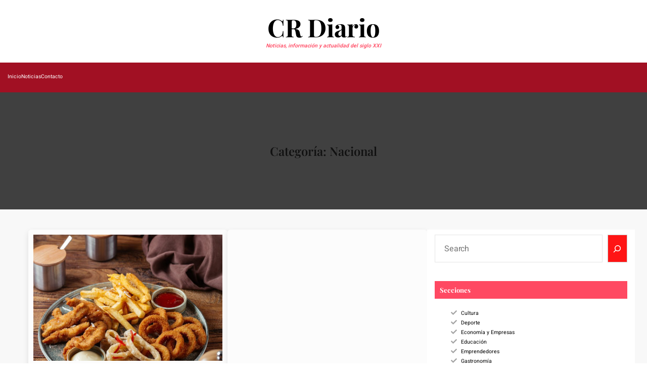

--- FILE ---
content_type: text/html; charset=UTF-8
request_url: https://www.crdiario.es/category/nacional/page/2
body_size: 30229
content:
<!DOCTYPE html><html dir="ltr" lang="es" prefix="og: https://ogp.me/ns#"><head><script data-no-optimize="1">var litespeed_docref=sessionStorage.getItem("litespeed_docref");litespeed_docref&&(Object.defineProperty(document,"referrer",{get:function(){return litespeed_docref}}),sessionStorage.removeItem("litespeed_docref"));</script> <meta charset="UTF-8" /><meta name="viewport" content="width=device-width, initial-scale=1" /><title>Nacional | CR Diario - Página 2</title><meta name="description" content="- Página 2" /><meta name="robots" content="noindex, nofollow, max-image-preview:large" /><link rel="canonical" href="https://www.crdiario.es/category/nacional/page/2" /><link rel="prev" href="https://www.crdiario.es/category/nacional" /><link rel="next" href="https://www.crdiario.es/category/nacional/page/3" /><meta name="generator" content="All in One SEO Pro (AIOSEO) 4.9.3" /><meta property="og:locale" content="es_ES" /><meta property="og:site_name" content="CR Diario | Noticias, información y actualidad del siglo XXI" /><meta property="og:type" content="article" /><meta property="og:title" content="Nacional | CR Diario - Página 2" /><meta property="og:description" content="- Página 2" /><meta property="og:url" content="https://www.crdiario.es/category/nacional/page/2" /><meta name="twitter:card" content="summary" /><meta name="twitter:title" content="Nacional | CR Diario - Página 2" /><meta name="twitter:description" content="- Página 2" /> <script type="application/ld+json" class="aioseo-schema">{"@context":"https:\/\/schema.org","@graph":[{"@type":"BreadcrumbList","@id":"https:\/\/www.crdiario.es\/category\/nacional\/page\/2#breadcrumblist","itemListElement":[{"@type":"ListItem","@id":"https:\/\/www.crdiario.es#listItem","position":1,"name":"Inicio","item":"https:\/\/www.crdiario.es","nextItem":{"@type":"ListItem","@id":"https:\/\/www.crdiario.es\/category\/nacional#listItem","name":"Nacional"}},{"@type":"ListItem","@id":"https:\/\/www.crdiario.es\/category\/nacional#listItem","position":2,"name":"Nacional","item":"https:\/\/www.crdiario.es\/category\/nacional","nextItem":{"@type":"ListItem","@id":"https:\/\/www.crdiario.es\/category\/nacional\/page\/2#listItem","name":"Page "},"previousItem":{"@type":"ListItem","@id":"https:\/\/www.crdiario.es#listItem","name":"Inicio"}},{"@type":"ListItem","@id":"https:\/\/www.crdiario.es\/category\/nacional\/page\/2#listItem","position":3,"name":"Page ","previousItem":{"@type":"ListItem","@id":"https:\/\/www.crdiario.es\/category\/nacional#listItem","name":"Nacional"}}]},{"@type":"CollectionPage","@id":"https:\/\/www.crdiario.es\/category\/nacional\/page\/2#collectionpage","url":"https:\/\/www.crdiario.es\/category\/nacional\/page\/2","name":"Nacional | CR Diario - P\u00e1gina 2","description":"- P\u00e1gina 2","inLanguage":"es-ES","isPartOf":{"@id":"https:\/\/www.crdiario.es\/#website"},"breadcrumb":{"@id":"https:\/\/www.crdiario.es\/category\/nacional\/page\/2#breadcrumblist"}},{"@type":"Organization","@id":"https:\/\/www.crdiario.es\/#organization","name":"CR diario - Noticias","description":"Noticias, informaci\u00f3n y actualidad del siglo XXI","url":"https:\/\/www.crdiario.es\/"},{"@type":"WebSite","@id":"https:\/\/www.crdiario.es\/#website","url":"https:\/\/www.crdiario.es\/","name":"CR Diario - Noticias","description":"Noticias, informaci\u00f3n y actualidad del siglo XXI","inLanguage":"es-ES","publisher":{"@id":"https:\/\/www.crdiario.es\/#organization"}}]}</script> <link rel='dns-prefetch' href='//connect.facebook.net' /><link rel='dns-prefetch' href='//facebook.com' /><link rel='dns-prefetch' href='//fonts.googleapis.com' /><link rel='dns-prefetch' href='//fonts.gstatic.com' /><link rel='dns-prefetch' href='//google.com' /><link rel='dns-prefetch' href='//googleads.g.doubleclick.net' /><link rel='dns-prefetch' href='//googleadservices.com' /><link rel='dns-prefetch' href='//googletagmanager.com' /><link rel="alternate" type="application/rss+xml" title="CR Diario &raquo; Feed" href="https://www.crdiario.es/feed" /><link rel="alternate" type="application/rss+xml" title="CR Diario &raquo; Categoría Nacional del feed" href="https://www.crdiario.es/category/nacional/feed" /><style>.lazyload,
			.lazyloading {
				max-width: 100%;
			}</style><style id='wp-img-auto-sizes-contain-inline-css'>img:is([sizes=auto i],[sizes^="auto," i]){contain-intrinsic-size:3000px 1500px}
/*# sourceURL=wp-img-auto-sizes-contain-inline-css */</style><style id="litespeed-ccss">ul{box-sizing:border-box}:root{--wp--preset--font-size--normal:16px;--wp--preset--font-size--huge:42px}.screen-reader-text{border:0;clip:rect(1px,1px,1px,1px);clip-path:inset(50%);height:1px;margin:-1px;overflow:hidden;padding:0;position:absolute;width:1px;word-wrap:normal!important}:root{--wp--preset--aspect-ratio--square:1;--wp--preset--aspect-ratio--4-3:4/3;--wp--preset--aspect-ratio--3-4:3/4;--wp--preset--aspect-ratio--3-2:3/2;--wp--preset--aspect-ratio--2-3:2/3;--wp--preset--aspect-ratio--16-9:16/9;--wp--preset--aspect-ratio--9-16:9/16;--wp--preset--color--black:#000;--wp--preset--color--cyan-bluish-gray:#abb8c3;--wp--preset--color--white:#fff;--wp--preset--color--pale-pink:#f78da7;--wp--preset--color--vivid-red:#cf2e2e;--wp--preset--color--luminous-vivid-orange:#ff6900;--wp--preset--color--luminous-vivid-amber:#fcb900;--wp--preset--color--light-green-cyan:#7bdcb5;--wp--preset--color--vivid-green-cyan:#00d084;--wp--preset--color--pale-cyan-blue:#8ed1fc;--wp--preset--color--vivid-cyan-blue:#0693e3;--wp--preset--color--vivid-purple:#9b51e0;--wp--preset--gradient--vivid-cyan-blue-to-vivid-purple:linear-gradient(135deg,rgba(6,147,227,1) 0%,#9b51e0 100%);--wp--preset--gradient--light-green-cyan-to-vivid-green-cyan:linear-gradient(135deg,#7adcb4 0%,#00d082 100%);--wp--preset--gradient--luminous-vivid-amber-to-luminous-vivid-orange:linear-gradient(135deg,rgba(252,185,0,1) 0%,rgba(255,105,0,1) 100%);--wp--preset--gradient--luminous-vivid-orange-to-vivid-red:linear-gradient(135deg,rgba(255,105,0,1) 0%,#cf2e2e 100%);--wp--preset--gradient--very-light-gray-to-cyan-bluish-gray:linear-gradient(135deg,#eee 0%,#a9b8c3 100%);--wp--preset--gradient--cool-to-warm-spectrum:linear-gradient(135deg,#4aeadc 0%,#9778d1 20%,#cf2aba 40%,#ee2c82 60%,#fb6962 80%,#fef84c 100%);--wp--preset--gradient--blush-light-purple:linear-gradient(135deg,#ffceec 0%,#9896f0 100%);--wp--preset--gradient--blush-bordeaux:linear-gradient(135deg,#fecda5 0%,#fe2d2d 50%,#6b003e 100%);--wp--preset--gradient--luminous-dusk:linear-gradient(135deg,#ffcb70 0%,#c751c0 50%,#4158d0 100%);--wp--preset--gradient--pale-ocean:linear-gradient(135deg,#fff5cb 0%,#b6e3d4 50%,#33a7b5 100%);--wp--preset--gradient--electric-grass:linear-gradient(135deg,#caf880 0%,#71ce7e 100%);--wp--preset--gradient--midnight:linear-gradient(135deg,#020381 0%,#2874fc 100%);--wp--preset--font-size--small:13px;--wp--preset--font-size--medium:20px;--wp--preset--font-size--large:36px;--wp--preset--font-size--x-large:42px;--wp--preset--spacing--20:.44rem;--wp--preset--spacing--30:.67rem;--wp--preset--spacing--40:1rem;--wp--preset--spacing--50:1.5rem;--wp--preset--spacing--60:2.25rem;--wp--preset--spacing--70:3.38rem;--wp--preset--spacing--80:5.06rem;--wp--preset--shadow--natural:6px 6px 9px rgba(0,0,0,.2);--wp--preset--shadow--deep:12px 12px 50px rgba(0,0,0,.4);--wp--preset--shadow--sharp:6px 6px 0px rgba(0,0,0,.2);--wp--preset--shadow--outlined:6px 6px 0px -3px rgba(255,255,255,1),6px 6px rgba(0,0,0,1);--wp--preset--shadow--crisp:6px 6px 0px rgba(0,0,0,1)}:root{--swiper-theme-color:#007aff}:root{--swiper-navigation-size:22px}:root{--theme-bg-color:#fff;--theme-text-color:#404040;--theme-component-color:#0f0f0f;--theme-accent-color:#ff1515;--theme-accent-rgb-color:247,119,94;--theme-accent-hover-color:#8a0000;--swiper-theme-color:var(--theme-accent-color);--theme-white-color:#fff;--theme-white-rgb-color:255,255,255;--theme-font-size-normal:1.6rem;--theme-font-size-small:2.2rem;--theme-font-size-medium:2.8rem;--theme-font-size-big:3.6rem;--theme-font-size-large:4.8rem;--theme-font-family-general:"Roboto",sans-serif;--theme-font-family-headings:"Noto Serif",serif;--theme-line-height-small:1.4;--theme-line-height-normal:1.6;--theme-line-height-big:1.8}@media (max-width:1400px){:root{--theme-font-size-large:4.8rem}}html{line-height:1.15;-webkit-text-size-adjust:100%}body{border:none;margin:0;padding:0}main{display:block}h1{font-size:2em;margin:.67em 0}a{background-color:transparent}img{border-style:none;vertical-align:top}button,input{font-family:inherit;font-size:100%;line-height:1.15;margin:0}button,input{overflow:visible}button{text-transform:none}button,[type=submit]{-webkit-appearance:button}button::-moz-focus-inner,[type=submit]::-moz-focus-inner{border-style:none;padding:0}button:-moz-focusring,[type=submit]:-moz-focusring{outline:1px dotted ButtonText}[type=search]{-webkit-appearance:textfield;outline-offset:-2px}[type=search]::-webkit-search-decoration{-webkit-appearance:none}::-webkit-file-upload-button{-webkit-appearance:button;font:inherit}*,*:before,*:after{-webkit-box-sizing:inherit;-moz-box-sizing:inherit;box-sizing:inherit;word-break:break-word;word-wrap:break-word}html{font-size:62.5%;scroll-behavior:smooth}@media (prefers-reduced-motion:reduce){html{scroll-behavior:auto}}body{-webkit-box-sizing:border-box;-moz-box-sizing:border-box;box-sizing:border-box;overflow-x:hidden}body{-moz-osx-font-smoothing:grayscale;-webkit-font-smoothing:antialiased}body,button,input{color:var(--theme-text-color);font-family:var(--theme-font-family-general);font-size:var(--theme-font-size-normal);line-height:calc(var(--theme-font-size-normal)*1.5);letter-spacing:normal}h1,h2{font-family:var(--theme-font-family-headings);font-weight:600;clear:both;margin-top:0}h1,h2{margin-bottom:1.5rem}.font-size-big{font-size:var(--theme-font-size-big);line-height:initial}@media (max-width:767px){.font-size-big{font-size:var(--theme-font-size-medium);line-height:initial}}.entry-title a{background:-webkit-gradient(linear,left top,right top,from(currentColor),to(currentColor));background:linear-gradient(to right,currentColor 0%,currentColor 100%);background-size:0px 2px;background-repeat:no-repeat;background-position:left 100%}body{background-color:var(--theme-bg-color)}ul{margin:0 0 1.5em 3em}ul{list-style:disc}.reset-list-style{list-style:none;margin:0;padding:0}.reset-list-style li{margin:0}img{height:auto;max-width:100%}figure{margin:1em 0}.image-size-big{height:400px}a{color:#000;text-decoration:none}label{display:block;font-size:1.6rem;font-weight:400;margin:0 0 .5rem}input,button{line-height:1}input{color:#000}input[type=search]{-webkit-appearance:none;-moz-appearance:none;background:#fff;border-radius:0;border-style:solid;border-width:.1rem;box-shadow:none;display:block;font-size:1.6rem;letter-spacing:-.015em;margin:0;max-width:100%;padding:1.5rem 1.8rem;min-height:5.5rem;width:100%}input::-webkit-input-placeholder{line-height:normal}input:-ms-input-placeholder{line-height:normal}input::-moz-placeholder{line-height:revert}input[type=search]::-webkit-search-decoration,input[type=search]::-webkit-search-cancel-button,input[type=search]::-webkit-search-results-button,input[type=search]::-webkit-search-results-decoration{display:none}button,.theme-button,input[type=submit]{-webkit-appearance:none;-moz-appearance:none;border:1px solid;border-color:var(--theme-accent-color);border-radius:3px;background-color:var(--theme-accent-color);border-radius:0;color:var(--theme-bg-color);display:inline-block;font-weight:700;line-height:1.25;margin:0;opacity:1;padding:1.1rem 1.44rem;text-align:center;text-decoration:none;min-height:5.5rem}.theme-button .svg-icon{display:block;height:2rem;width:2rem}.theme-button-transparent{background:0 0;border:none;box-shadow:none;border-radius:0;padding:0}.theme-button.theme-button-transparent{color:var(--theme-text-color)}.mb-16{margin-bottom:1.6rem}.mb-32{margin-bottom:3.2rem}@media (max-width:767px){.hide-on-mobile{display:none!important;visibility:hidden!important;opacity:0!important}}@media (min-width:768px) and (max-width:1024px){.hide-on-tablet{display:none!important;visibility:hidden!important;opacity:0!important}}@media (min-width:1025px){.hide-on-desktop{display:none!important;visibility:hidden!important;opacity:0!important}}.wrapper{max-width:100%;margin-left:auto;margin-right:auto;padding-left:16px;padding-right:16px}@media only screen and (min-width:482px){.wrapper{max-width:calc(100vw - 10rem)}}@media only screen and (min-width:992px){.wrapper{max-width:min(calc(100vw - 20rem),124rem)}}.site-header,#site-content{margin-left:auto;margin-right:auto}#site-content{border-bottom:.1rem solid}.classicmag-entry-meta{display:flex;align-items:center;gap:2rem}.classicmag-meta{display:flex;align-items:center;line-height:1}.classicmag-meta .meta-icon{margin-right:.5rem}.entry-meta-footer{display:flex;flex-wrap:wrap;gap:1.6rem;align-items:center}.entry-image{position:relative}.theme-preloader{width:100%;height:100vh;position:fixed;background-color:#fff;z-index:999999;display:flex;justify-content:center;align-items:center;opacity:1}.theme-preloader-spinner{width:100vw;height:100vh;position:relative;display:block;background-color:var(--theme-component-color)}.theme-preloader-spinner-2 .theme-preloader-throbber{border-radius:100%;height:10px;width:10px;background-color:#fff;position:absolute;left:0;right:0;margin:auto;top:0;bottom:0;box-shadow:0px 40px 0px 0px #fff,0px -40px 0px 0px #fff,40px 0px 0px 0px #fff,-40px 0px 0px 0px #fff,40px 40px 0px 0px #fff,-40px -40px 0px 0px #fff,40px -40px 0px 0px #fff,-40px 40px 0px 0px #fff;-webkit-animation:load 3s infinite linear;-moz-animation:load 3s infinite linear;-o-animation:load 3s infinite linear;animation:load 3s infinite linear}@-webkit-keyframes load{0%{-webkit-transform:translate(0px,0px),rotate(0deg);box-shadow:0px 40px 0px 0px #fff,0px -40px 0px 0px #fff,40px 0px 0px 0px #fff,-40px 0px 0px 0px #fff,40px 40px 0px 0px #fff,-40px -40px 0px 0px #fff,40px -40px 0px 0px #fff,-40px 40px 0px 0px #fff}25%{box-shadow:0px 40px 0px 0px #fff,0px -40px 0px 0px #fff,40px 0px 0px 0px #fff,-40px 0px 0px 0px #fff,-40px -40px 0px 0px #fff,40px 40px 0px 0px #fff,-40px 40px 0px 0px #fff,40px -40px 0px 0px #fff}50%{box-shadow:0px -40px 0px 0px #fff,0px 40px 0px 0px #fff,-40px 0px 0px 0px #fff,40px 0px 0px 0px #fff,-40px -40px 0px 0px #fff,40px 40px 0px 0px #fff,-40px 40px 0px 0px #fff,40px -40px 0px 0px #fff}70%{box-shadow:0px 0px 0px 0px #fff,0px 0px 0px 0px #fff,0px 0px 0px 0px #fff,0px 0px 0px 0px #fff,0px 0px 0px 0px #fff,0px 0px 0px 0px #fff,0px 0px 0px 0px #fff,0px 0px 0px 0px #fff}75%{box-shadow:0px 0px 0px 0px #fff,0px 0px 0px 0px #fff,0px 0px 0px 0px #fff,0px 0px 0px 0px #fff,0px 0px 0px 0px #fff,0px 0px 0px 0px #fff,0px 0px 0px 0px #fff,0px 0px 0px 0px #fff;height:10px;width:10px}80%{-webkit-transform:translate(0px,0px) rotate(360deg);box-shadow:0px 0px 0px 0px #fff,0px 0px 0px 0px #fff,0px 0px 0px 0px #fff,0px 0px 0px 0px #fff,0px 0px 0px 0px #fff,0px 0px 0px 0px #fff,0px 0px 0px 0px #fff,0px 0px 0px 0px #fff;background-color:#fff;height:40px;width:40px}85%{-webkit-transform:translate(0px,0px) rotate(360deg);box-shadow:0px 0px 0px 0px #fff,0px 0px 0px 0px #fff,0px 0px 0px 0px #fff,0px 0px 0px 0px #fff,0px 0px 0px 0px #fff,0px 0px 0px 0px #fff,0px 0px 0px 0px #fff,0px 0px 0px 0px #fff;background-color:#fff;height:40px;width:40px}90%{-webkit-transform:translate(0px,0px) rotate(360deg);box-shadow:0px 0px 0px 0px #fff,0px 0px 0px 0px #fff,0px 0px 0px 0px #fff,0px 0px 0px 0px #fff,0px 0px 0px 0px #fff,0px 0px 0px 0px #fff,0px 0px 0px 0px #fff,0px 0px 0px 0px #fff;background-color:#fff;height:10px;width:10px}95%{box-shadow:0px 40px 0px 0px #fff,0px -40px 0px 0px #fff,40px 0px 0px 0px #fff,-40px 0px 0px 0px #fff,40px 40px 0px 0px #fff,-40px -40px 0px 0px #fff,40px -40px 0px 0px #fff,-40px 40px 0px 0px #fff}100%{-webkit-transform:rotate(360deg);box-shadow:0px 40px 0px 0px #fff,0px -40px 0px 0px #fff,40px 0px 0px 0px #fff,-40px 0px 0px 0px #fff,40px 40px 0px 0px #fff,-40px -40px 0px 0px #fff,40px -40px 0px 0px #fff,-40px 40px 0px 0px #fff}}@-moz-keyframes load{0%{-moz-transform:translate(0px,0px),rotate(0deg);box-shadow:0px 40px 0px 0px #fff,0px -40px 0px 0px #fff,40px 0px 0px 0px #fff,-40px 0px 0px 0px #fff,40px 40px 0px 0px #fff,-40px -40px 0px 0px #fff,40px -40px 0px 0px #fff,-40px 40px 0px 0px #fff}25%{box-shadow:0px 40px 0px 0px #fff,0px -40px 0px 0px #fff,40px 0px 0px 0px #fff,-40px 0px 0px 0px #fff,-40px -40px 0px 0px #fff,40px 40px 0px 0px #fff,-40px 40px 0px 0px #fff,40px -40px 0px 0px #fff}50%{box-shadow:0px -40px 0px 0px #fff,0px 40px 0px 0px #fff,-40px 0px 0px 0px #fff,40px 0px 0px 0px #fff,-40px -40px 0px 0px #fff,40px 40px 0px 0px #fff,-40px 40px 0px 0px #fff,40px -40px 0px 0px #fff}70%{box-shadow:0px 0px 0px 0px #fff,0px 0px 0px 0px #fff,0px 0px 0px 0px #fff,0px 0px 0px 0px #fff,0px 0px 0px 0px #fff,0px 0px 0px 0px #fff,0px 0px 0px 0px #fff,0px 0px 0px 0px #fff}75%{box-shadow:0px 0px 0px 0px #fff,0px 0px 0px 0px #fff,0px 0px 0px 0px #fff,0px 0px 0px 0px #fff,0px 0px 0px 0px #fff,0px 0px 0px 0px #fff,0px 0px 0px 0px #fff,0px 0px 0px 0px #fff;height:10px;width:10px}80%{-moz-transform:translate(0px,0px) rotate(360deg);box-shadow:0px 0px 0px 0px #fff,0px 0px 0px 0px #fff,0px 0px 0px 0px #fff,0px 0px 0px 0px #fff,0px 0px 0px 0px #fff,0px 0px 0px 0px #fff,0px 0px 0px 0px #fff,0px 0px 0px 0px #fff;background-color:#fff;height:40px;width:40px}85%{-moz-transform:translate(0px,0px) rotate(360deg);box-shadow:0px 0px 0px 0px #fff,0px 0px 0px 0px #fff,0px 0px 0px 0px #fff,0px 0px 0px 0px #fff,0px 0px 0px 0px #fff,0px 0px 0px 0px #fff,0px 0px 0px 0px #fff,0px 0px 0px 0px #fff;background-color:#fff;height:40px;width:40px}90%{-moz-transform:translate(0px,0px) rotate(360deg);box-shadow:0px 0px 0px 0px #fff,0px 0px 0px 0px #fff,0px 0px 0px 0px #fff,0px 0px 0px 0px #fff,0px 0px 0px 0px #fff,0px 0px 0px 0px #fff,0px 0px 0px 0px #fff,0px 0px 0px 0px #fff;background-color:#fff;height:10px;width:10px}95%{box-shadow:0px 40px 0px 0px #fff,0px -40px 0px 0px #fff,40px 0px 0px 0px #fff,-40px 0px 0px 0px #fff,40px 40px 0px 0px #fff,-40px -40px 0px 0px #fff,40px -40px 0px 0px #fff,-40px 40px 0px 0px #fff}100%{-moz-transform:rotate(360deg);box-shadow:0px 40px 0px 0px #fff,0px -40px 0px 0px #fff,40px 0px 0px 0px #fff,-40px 0px 0px 0px #fff,40px 40px 0px 0px #fff,-40px -40px 0px 0px #fff,40px -40px 0px 0px #fff,-40px 40px 0px 0px #fff}}@keyframes load{0%{transform:translate(0px,0px),rotate(0deg);box-shadow:0px 40px 0px 0px #fff,0px -40px 0px 0px #fff,40px 0px 0px 0px #fff,-40px 0px 0px 0px #fff,40px 40px 0px 0px #fff,-40px -40px 0px 0px #fff,40px -40px 0px 0px #fff,-40px 40px 0px 0px #fff}25%{box-shadow:0px 40px 0px 0px #fff,0px -40px 0px 0px #fff,40px 0px 0px 0px #fff,-40px 0px 0px 0px #fff,-40px -40px 0px 0px #fff,40px 40px 0px 0px #fff,-40px 40px 0px 0px #fff,40px -40px 0px 0px #fff}50%{box-shadow:0px -40px 0px 0px #fff,0px 40px 0px 0px #fff,-40px 0px 0px 0px #fff,40px 0px 0px 0px #fff,-40px -40px 0px 0px #fff,40px 40px 0px 0px #fff,-40px 40px 0px 0px #fff,40px -40px 0px 0px #fff}70%{box-shadow:0px 0px 0px 0px #fff,0px 0px 0px 0px #fff,0px 0px 0px 0px #fff,0px 0px 0px 0px #fff,0px 0px 0px 0px #fff,0px 0px 0px 0px #fff,0px 0px 0px 0px #fff,0px 0px 0px 0px #fff}75%{box-shadow:0px 0px 0px 0px #fff,0px 0px 0px 0px #fff,0px 0px 0px 0px #fff,0px 0px 0px 0px #fff,0px 0px 0px 0px #fff,0px 0px 0px 0px #fff,0px 0px 0px 0px #fff,0px 0px 0px 0px #fff;height:10px;width:10px}80%{transform:translate(0px,0px) rotate(360deg);box-shadow:0px 0px 0px 0px #fff,0px 0px 0px 0px #fff,0px 0px 0px 0px #fff,0px 0px 0px 0px #fff,0px 0px 0px 0px #fff,0px 0px 0px 0px #fff,0px 0px 0px 0px #fff,0px 0px 0px 0px #fff;background-color:#fff;height:40px;width:40px}85%{transform:translate(0px,0px) rotate(360deg);box-shadow:0px 0px 0px 0px #fff,0px 0px 0px 0px #fff,0px 0px 0px 0px #fff,0px 0px 0px 0px #fff,0px 0px 0px 0px #fff,0px 0px 0px 0px #fff,0px 0px 0px 0px #fff,0px 0px 0px 0px #fff;background-color:#fff;height:40px;width:40px}90%{transform:translate(0px,0px) rotate(360deg);box-shadow:0px 0px 0px 0px #fff,0px 0px 0px 0px #fff,0px 0px 0px 0px #fff,0px 0px 0px 0px #fff,0px 0px 0px 0px #fff,0px 0px 0px 0px #fff,0px 0px 0px 0px #fff,0px 0px 0px 0px #fff;background-color:#fff;height:10px;width:10px}95%{box-shadow:0px 40px 0px 0px #fff,0px -40px 0px 0px #fff,40px 0px 0px 0px #fff,-40px 0px 0px 0px #fff,40px 40px 0px 0px #fff,-40px -40px 0px 0px #fff,40px -40px 0px 0px #fff,-40px 40px 0px 0px #fff}100%{transform:rotate(360deg);box-shadow:0px 40px 0px 0px #fff,0px -40px 0px 0px #fff,40px 0px 0px 0px #fff,-40px 0px 0px 0px #fff,40px 40px 0px 0px #fff,-40px -40px 0px 0px #fff,40px -40px 0px 0px #fff,-40px 40px 0px 0px #fff}}@-o-keyframes load{0%{-o-transforms:translate(0px,0px),rotate(0deg);box-shadow:0px 40px 0px 0px #fff,0px -40px 0px 0px #fff,40px 0px 0px 0px #fff,-40px 0px 0px 0px #fff,40px 40px 0px 0px #fff,-40px -40px 0px 0px #fff,40px -40px 0px 0px #fff,-40px 40px 0px 0px #fff}25%{box-shadow:0px 40px 0px 0px #fff,0px -40px 0px 0px #fff,40px 0px 0px 0px #fff,-40px 0px 0px 0px #fff,-40px -40px 0px 0px #fff,40px 40px 0px 0px #fff,-40px 40px 0px 0px #fff,40px -40px 0px 0px #fff}50%{box-shadow:0px -40px 0px 0px #fff,0px 40px 0px 0px #fff,-40px 0px 0px 0px #fff,40px 0px 0px 0px #fff,-40px -40px 0px 0px #fff,40px 40px 0px 0px #fff,-40px 40px 0px 0px #fff,40px -40px 0px 0px #fff}70%{box-shadow:0px 0px 0px 0px #fff,0px 0px 0px 0px #fff,0px 0px 0px 0px #fff,0px 0px 0px 0px #fff,0px 0px 0px 0px #fff,0px 0px 0px 0px #fff,0px 0px 0px 0px #fff,0px 0px 0px 0px #fff}75%{box-shadow:0px 0px 0px 0px #fff,0px 0px 0px 0px #fff,0px 0px 0px 0px #fff,0px 0px 0px 0px #fff,0px 0px 0px 0px #fff,0px 0px 0px 0px #fff,0px 0px 0px 0px #fff,0px 0px 0px 0px #fff;height:10px;width:10px}80%{-o-transforms:translate(0px,0px) rotate(360deg);box-shadow:0px 0px 0px 0px #fff,0px 0px 0px 0px #fff,0px 0px 0px 0px #fff,0px 0px 0px 0px #fff,0px 0px 0px 0px #fff,0px 0px 0px 0px #fff,0px 0px 0px 0px #fff,0px 0px 0px 0px #fff;background-color:#fff;height:40px;width:40px}85%{-o-transforms:translate(0px,0px) rotate(360deg);box-shadow:0px 0px 0px 0px #fff,0px 0px 0px 0px #fff,0px 0px 0px 0px #fff,0px 0px 0px 0px #fff,0px 0px 0px 0px #fff,0px 0px 0px 0px #fff,0px 0px 0px 0px #fff,0px 0px 0px 0px #fff;background-color:#fff;height:40px;width:40px}90%{-o-transforms:translate(0px,0px) rotate(360deg);box-shadow:0px 0px 0px 0px #fff,0px 0px 0px 0px #fff,0px 0px 0px 0px #fff,0px 0px 0px 0px #fff,0px 0px 0px 0px #fff,0px 0px 0px 0px #fff,0px 0px 0px 0px #fff,0px 0px 0px 0px #fff;background-color:#fff;height:10px;width:10px}95%{box-shadow:0px 40px 0px 0px #fff,0px -40px 0px 0px #fff,40px 0px 0px 0px #fff,-40px 0px 0px 0px #fff,40px 40px 0px 0px #fff,-40px -40px 0px 0px #fff,40px -40px 0px 0px #fff,-40px 40px 0px 0px #fff}100%{-o-transforms:rotate(360deg);box-shadow:0px 40px 0px 0px #fff,0px -40px 0px 0px #fff,40px 0px 0px 0px #fff,-40px 0px 0px 0px #fff,40px 40px 0px 0px #fff,-40px -40px 0px 0px #fff,40px -40px 0px 0px #fff,-40px 40px 0px 0px #fff}}.site-topbar{padding:.4rem 0}@media (max-width:1024px){.site-topbar{margin-bottom:.8rem}}.site-topbar .site-topbar-wrapper{display:-ms-flexbox;display:flex;-ms-flex-wrap:wrap;flex-wrap:wrap;justify-content:space-between;align-items:center;gap:1.5rem}.site-topbar-wrapper .site-topbar-item{display:-ms-flexbox;display:flex;align-items:center;gap:1.5rem;flex:0 1 auto}.site-topbar-wrapper .site-topbar-center{margin:0 auto;text-align:center}.site-topbar-wrapper .site-topbar-left{flex:1;justify-content:flex-start}.site-topbar-wrapper .site-topbar-right{flex:1;justify-content:flex-end}.site-topbar-wrapper .site-topbar-item .theme-button{display:flex;align-items:center;gap:.3rem;min-height:auto}.site-topbar .site-topbar-right{display:flex;align-items:center;gap:1.6rem}.site-header .header-component-center{display:flex;align-items:center;justify-content:center;gap:2rem}.site-header .site-header-component{display:-ms-flexbox;display:flex;align-items:center;gap:1rem;line-height:1}.site-header{display:flex;flex-direction:column;justify-content:center;position:relative;margin-bottom:4rem}.site-header .masthead-main-navigation{position:relative}.classicmag-header_style_1 .site-header .masthead-main-navigation{margin-top:auto;margin-bottom:0}.site-header-wrapper{display:grid;align-items:center;justify-items:center}.classicmag-header_style_1 .site-header-wrapper{border-top:1px solid rgba(0,0,0,.15);border-bottom:4px double #000;margin-top:1rem}.site-header-center{justify-content:center;justify-self:center}.theme-btn-subscribe{padding:.4rem .8rem;min-height:auto;font-size:1.2rem;line-height:calc(1.2rem*1.2);font-weight:500;letter-spacing:.8px;flex-shrink:0}.classicmag-header_style_1 #theme-toggle-offcanvas-button{display:none;min-height:0}@media (max-width:991px){.classicmag-header_style_1 #theme-toggle-offcanvas-button{display:block}}.classicmag-header_style_1 .header-component-bottom{display:flex;align-items:center;justify-content:center;gap:2.4rem}@media (max-width:991px){.classicmag-header_style_1 .header-component-bottom{justify-content:space-between}}@media (max-width:767px){.classicmag-header_style_1 .header-component-center{display:none}}.site-branding{display:inline-block}.site-title,.site-description{line-height:1;margin:0}.site-title{font-family:var(--theme-font-family-headings);font-size:4.8rem;font-weight:700}.site-title a{display:block;text-decoration:none}.site-description{margin-top:1rem;font-size:1.6rem;filter:alpha(opacity=85);opacity:.85;position:relative}.site-branding-center{position:relative;text-align:center;z-index:1}@media (max-width:1024px){.site-branding-center{text-align:left}}@media (max-width:767px){.site-title{font-size:var(--theme-font-size-big)}}.theme-primary-menu{display:none}@media only screen and (min-width:992px){.theme-primary-menu{display:block}}ul.primary-menu{display:-ms-flexbox;display:flex;gap:2.4rem;font-size:2rem;font-weight:500;letter-spacing:.01rem;flex-wrap:wrap;align-items:center}.primary-menu li{font-size:1.5rem;line-height:1.25;position:relative}.primary-menu a{display:block;padding:1rem 0;text-decoration:none;word-break:normal;word-wrap:normal}.primary-menu li.current-menu-item>a{text-decoration:underline}#page.site{position:relative;width:100%;min-height:100%;z-index:1}#page.site:before{content:"";display:block;position:absolute;top:0;left:0;right:0;width:100%;height:100%;background-color:rgba(21,32,53,.3);z-index:9;opacity:0;visibility:hidden}.theme-search-panel{position:fixed;top:0;left:0;width:100vw;padding:10rem 0;background-color:var(--theme-bg-color);z-index:9999;opacity:0;visibility:hidden;transform:translateY(-100%)}.search-panel-wrapper .search-form{margin:0;padding:0;display:block}.theme-search-panel input.search-field{background-color:transparent;border:0;border-radius:0;border-bottom:1px solid #ddd;font-size:1.8rem;letter-spacing:1px;width:20rem;max-width:100%;padding:0 0 2rem}.theme-search-panel .search-submit{position:absolute;right:-9999rem;top:45%;transform:translateY(-45%)}.theme-search-panel .search-submit{flex-shrink:0}.theme-search-panel .search-close{position:absolute;top:3.5rem;right:4.5rem;fill:var(--theme-accent-color)}.theme-search-panel .search-close svg{width:4rem;height:4rem}.theme-offcanvas-panel{background-color:var(--theme-bg-color);position:fixed;top:0;bottom:0;width:42rem;height:100vh;overflow:hidden;display:-ms-flexbox;display:flex;flex-direction:column;opacity:0;visibility:hidden;z-index:999}.theme-offcanvas-panel-menu{right:0;transform:translateX(42rem)}@media only screen and (max-width:575px){.theme-offcanvas-panel{width:29rem}.theme-offcanvas-panel-menu{transform:translateX(29rem)}}.theme-offcanvas-header{padding:4rem 2rem;border-bottom:2px solid;align-items:center;display:-ms-flexbox;display:flex;font-size:1.6rem;font-weight:500;justify-content:flex-end;width:100%}.theme-offcanvas-content{height:100%;overflow-y:auto;overflow-x:hidden;padding:2rem}.theme-offcanvas-header #theme-offcanvas-close{display:-ms-flexbox;display:flex;justify-content:flex-end;line-height:1.2;padding:.5rem}.theme-offcanvas-header #theme-offcanvas-close span{display:inline-block;margin:0;margin-right:.5rem;padding:0}.theme-offcanvas-content nav{margin-bottom:3rem}.theme-offcanvas-menu{position:relative;width:100%}.theme-offcanvas-menu li{border-style:solid;border-width:.1rem 0 0;line-height:1;margin:0}.theme-offcanvas-menu>li:first-child{border-top:none}.theme-offcanvas-menu>li:last-child{border-bottom:none}.theme-offcanvas-menu>li:last-child{border-bottom-width:.1rem}.theme-offcanvas-menu .ancestor-wrapper{display:-ms-flexbox;display:flex;justify-content:space-between}.theme-offcanvas-menu a{display:block;padding:2rem 0;text-decoration:none;width:100%}.featured-media{margin:0;position:relative}.featured-media img{display:block;width:100%}#site-content .content-area{padding-bottom:6rem;padding-top:6rem}article.has-post-thumbnail .entry-header{margin-bottom:2rem}.classicmag-article-wrapper{display:flex;flex-wrap:wrap}.no-sidebar .classicmag-article-wrapper>article{width:50%}@media (max-width:991px){.no-sidebar .classicmag-article-wrapper>article{width:100%}}.classicmag-article-wrapper>article:nth-child(3n-2){width:100%}.classicmag-article-wrapper>article:not(:nth-child(3n-2)) .entry-image{display:none}.classicmag-article-wrapper>article:nth-child(3n-2) .article-block-wrapper{display:flex;align-items:center;gap:4rem}@media (max-width:991px){.classicmag-article-wrapper>article:nth-child(3n-2) .article-block-wrapper{flex-direction:column-reverse;gap:2.4rem}}.classicmag-article-wrapper>article:nth-child(3n-2) .article-block-wrapper .theme-article-content{width:60%}.classicmag-article-wrapper>article:nth-child(3n-2) .article-block-wrapper .entry-image{width:40%}@media (max-width:1024px){.classicmag-article-wrapper>article:nth-child(3n-2) .article-block-wrapper .theme-article-content{width:55%}.classicmag-article-wrapper>article:nth-child(3n-2) .article-block-wrapper .entry-image{width:45%}}@media (max-width:991px){.classicmag-article-wrapper>article:nth-child(3n-2) .article-block-wrapper .entry-image,.classicmag-article-wrapper>article:nth-child(3n-2) .article-block-wrapper .theme-article-content{width:100%}}.classicmag-article-wrapper>article:nth-child(3n-2) .article-block-wrapper .featured-media>a,.classicmag-article-wrapper>article:nth-child(3n-2) .article-block-wrapper .featured-media img{height:100%;width:100%}.classicmag-article-wrapper>article:nth-child(3n-2) .article-block-wrapper .featured-media img{object-fit:cover}.theme-sticky-component{position:-webkit-sticky;position:sticky;top:0;-ms-flex-item-align:start;align-self:flex-start}@media (max-width:991px){.theme-sticky-component{position:relative}}.site-footer a:not(:hover):not(:focus){color:var(--theme-white-color)}#theme-scroll-to-start{display:none;position:fixed;bottom:65px;right:80px;font-size:40px;color:var(--theme-accent-color);z-index:20}.screen-reader-text{border:0;clip:rect(1px,1px,1px,1px);clip-path:inset(50%);height:1px;margin:-1px;overflow:hidden;padding:0;position:absolute!important;width:1px;word-wrap:normal!important}input,.theme-offcanvas-header,.theme-offcanvas-menu li,#site-content{border-color:rgba(0,0,0,.1)}.entry-meta{font-size:1.4rem;line-height:calc(1.4rem*1.2)}.theme-border-space:not(:last-child){margin-bottom:.8rem;padding-bottom:.8rem;border-bottom:1px solid #d7d7d7}.theme-border-space.border-space-large:not(:last-child){margin-bottom:4rem;padding-bottom:4rem}.line-clamp{display:-webkit-box;-webkit-box-orient:vertical;overflow:hidden}.line-clamp-3{-webkit-line-clamp:3}.lazyload{opacity:0}body.custom-background{background-color:#ddd7b1}</style><link rel="preload" data-asynced="1" data-optimized="2" as="style" onload="this.onload=null;this.rel='stylesheet'" href="https://www.crdiario.es/wp-content/litespeed/css/83bed9ee5e0c19f14dd93a3911b402eb.css?ver=b7f45" /><script data-optimized="1" type="litespeed/javascript" data-src="https://www.crdiario.es/wp-content/plugins/litespeed-cache/assets/js/css_async.min.js"></script> <style id='wp-block-site-title-inline-css'>.wp-block-site-title{box-sizing:border-box}.wp-block-site-title :where(a){color:inherit;font-family:inherit;font-size:inherit;font-style:inherit;font-weight:inherit;letter-spacing:inherit;line-height:inherit;text-decoration:inherit}
/*# sourceURL=https://www.crdiario.es/wp-includes/blocks/site-title/style.min.css */</style><style id='wp-block-site-tagline-inline-css'>.wp-block-site-tagline{box-sizing:border-box}
/*# sourceURL=https://www.crdiario.es/wp-includes/blocks/site-tagline/style.min.css */</style><style id='wp-block-group-inline-css'>.wp-block-group{box-sizing:border-box}:where(.wp-block-group.wp-block-group-is-layout-constrained){position:relative}
/*# sourceURL=https://www.crdiario.es/wp-includes/blocks/group/style.min.css */</style><style id='wp-block-group-theme-inline-css'>:where(.wp-block-group.has-background){padding:1.25em 2.375em}
/*# sourceURL=https://www.crdiario.es/wp-includes/blocks/group/theme.min.css */</style><style id='wp-block-navigation-link-inline-css'>.wp-block-navigation .wp-block-navigation-item__label{overflow-wrap:break-word}.wp-block-navigation .wp-block-navigation-item__description{display:none}.link-ui-tools{outline:1px solid #f0f0f0;padding:8px}.link-ui-block-inserter{padding-top:8px}.link-ui-block-inserter__back{margin-left:8px;text-transform:uppercase}
/*# sourceURL=https://www.crdiario.es/wp-includes/blocks/navigation-link/style.min.css */</style><style id='wp-block-navigation-inline-css'>.wp-block-navigation{position:relative}.wp-block-navigation ul{margin-bottom:0;margin-left:0;margin-top:0;padding-left:0}.wp-block-navigation ul,.wp-block-navigation ul li{list-style:none;padding:0}.wp-block-navigation .wp-block-navigation-item{align-items:center;background-color:inherit;display:flex;position:relative}.wp-block-navigation .wp-block-navigation-item .wp-block-navigation__submenu-container:empty{display:none}.wp-block-navigation .wp-block-navigation-item__content{display:block;z-index:1}.wp-block-navigation .wp-block-navigation-item__content.wp-block-navigation-item__content{color:inherit}.wp-block-navigation.has-text-decoration-underline .wp-block-navigation-item__content,.wp-block-navigation.has-text-decoration-underline .wp-block-navigation-item__content:active,.wp-block-navigation.has-text-decoration-underline .wp-block-navigation-item__content:focus{text-decoration:underline}.wp-block-navigation.has-text-decoration-line-through .wp-block-navigation-item__content,.wp-block-navigation.has-text-decoration-line-through .wp-block-navigation-item__content:active,.wp-block-navigation.has-text-decoration-line-through .wp-block-navigation-item__content:focus{text-decoration:line-through}.wp-block-navigation :where(a),.wp-block-navigation :where(a:active),.wp-block-navigation :where(a:focus){text-decoration:none}.wp-block-navigation .wp-block-navigation__submenu-icon{align-self:center;background-color:inherit;border:none;color:currentColor;display:inline-block;font-size:inherit;height:.6em;line-height:0;margin-left:.25em;padding:0;width:.6em}.wp-block-navigation .wp-block-navigation__submenu-icon svg{display:inline-block;stroke:currentColor;height:inherit;margin-top:.075em;width:inherit}.wp-block-navigation{--navigation-layout-justification-setting:flex-start;--navigation-layout-direction:row;--navigation-layout-wrap:wrap;--navigation-layout-justify:flex-start;--navigation-layout-align:center}.wp-block-navigation.is-vertical{--navigation-layout-direction:column;--navigation-layout-justify:initial;--navigation-layout-align:flex-start}.wp-block-navigation.no-wrap{--navigation-layout-wrap:nowrap}.wp-block-navigation.items-justified-center{--navigation-layout-justification-setting:center;--navigation-layout-justify:center}.wp-block-navigation.items-justified-center.is-vertical{--navigation-layout-align:center}.wp-block-navigation.items-justified-right{--navigation-layout-justification-setting:flex-end;--navigation-layout-justify:flex-end}.wp-block-navigation.items-justified-right.is-vertical{--navigation-layout-align:flex-end}.wp-block-navigation.items-justified-space-between{--navigation-layout-justification-setting:space-between;--navigation-layout-justify:space-between}.wp-block-navigation .has-child .wp-block-navigation__submenu-container{align-items:normal;background-color:inherit;color:inherit;display:flex;flex-direction:column;opacity:0;position:absolute;z-index:2}@media not (prefers-reduced-motion){.wp-block-navigation .has-child .wp-block-navigation__submenu-container{transition:opacity .1s linear}}.wp-block-navigation .has-child .wp-block-navigation__submenu-container{height:0;overflow:hidden;visibility:hidden;width:0}.wp-block-navigation .has-child .wp-block-navigation__submenu-container>.wp-block-navigation-item>.wp-block-navigation-item__content{display:flex;flex-grow:1;padding:.5em 1em}.wp-block-navigation .has-child .wp-block-navigation__submenu-container>.wp-block-navigation-item>.wp-block-navigation-item__content .wp-block-navigation__submenu-icon{margin-left:auto;margin-right:0}.wp-block-navigation .has-child .wp-block-navigation__submenu-container .wp-block-navigation-item__content{margin:0}.wp-block-navigation .has-child .wp-block-navigation__submenu-container{left:-1px;top:100%}@media (min-width:782px){.wp-block-navigation .has-child .wp-block-navigation__submenu-container .wp-block-navigation__submenu-container{left:100%;top:-1px}.wp-block-navigation .has-child .wp-block-navigation__submenu-container .wp-block-navigation__submenu-container:before{background:#0000;content:"";display:block;height:100%;position:absolute;right:100%;width:.5em}.wp-block-navigation .has-child .wp-block-navigation__submenu-container .wp-block-navigation__submenu-icon{margin-right:.25em}.wp-block-navigation .has-child .wp-block-navigation__submenu-container .wp-block-navigation__submenu-icon svg{transform:rotate(-90deg)}}.wp-block-navigation .has-child .wp-block-navigation-submenu__toggle[aria-expanded=true]~.wp-block-navigation__submenu-container,.wp-block-navigation .has-child:not(.open-on-click):hover>.wp-block-navigation__submenu-container,.wp-block-navigation .has-child:not(.open-on-click):not(.open-on-hover-click):focus-within>.wp-block-navigation__submenu-container{height:auto;min-width:200px;opacity:1;overflow:visible;visibility:visible;width:auto}.wp-block-navigation.has-background .has-child .wp-block-navigation__submenu-container{left:0;top:100%}@media (min-width:782px){.wp-block-navigation.has-background .has-child .wp-block-navigation__submenu-container .wp-block-navigation__submenu-container{left:100%;top:0}}.wp-block-navigation-submenu{display:flex;position:relative}.wp-block-navigation-submenu .wp-block-navigation__submenu-icon svg{stroke:currentColor}button.wp-block-navigation-item__content{background-color:initial;border:none;color:currentColor;font-family:inherit;font-size:inherit;font-style:inherit;font-weight:inherit;letter-spacing:inherit;line-height:inherit;text-align:left;text-transform:inherit}.wp-block-navigation-submenu__toggle{cursor:pointer}.wp-block-navigation-submenu__toggle[aria-expanded=true]+.wp-block-navigation__submenu-icon>svg,.wp-block-navigation-submenu__toggle[aria-expanded=true]>svg{transform:rotate(180deg)}.wp-block-navigation-item.open-on-click .wp-block-navigation-submenu__toggle{padding-left:0;padding-right:.85em}.wp-block-navigation-item.open-on-click .wp-block-navigation-submenu__toggle+.wp-block-navigation__submenu-icon{margin-left:-.6em;pointer-events:none}.wp-block-navigation-item.open-on-click button.wp-block-navigation-item__content:not(.wp-block-navigation-submenu__toggle){padding:0}.wp-block-navigation .wp-block-page-list,.wp-block-navigation__container,.wp-block-navigation__responsive-close,.wp-block-navigation__responsive-container,.wp-block-navigation__responsive-container-content,.wp-block-navigation__responsive-dialog{gap:inherit}:where(.wp-block-navigation.has-background .wp-block-navigation-item a:not(.wp-element-button)),:where(.wp-block-navigation.has-background .wp-block-navigation-submenu a:not(.wp-element-button)){padding:.5em 1em}:where(.wp-block-navigation .wp-block-navigation__submenu-container .wp-block-navigation-item a:not(.wp-element-button)),:where(.wp-block-navigation .wp-block-navigation__submenu-container .wp-block-navigation-submenu a:not(.wp-element-button)),:where(.wp-block-navigation .wp-block-navigation__submenu-container .wp-block-navigation-submenu button.wp-block-navigation-item__content),:where(.wp-block-navigation .wp-block-navigation__submenu-container .wp-block-pages-list__item button.wp-block-navigation-item__content){padding:.5em 1em}.wp-block-navigation.items-justified-right .wp-block-navigation__container .has-child .wp-block-navigation__submenu-container,.wp-block-navigation.items-justified-right .wp-block-page-list>.has-child .wp-block-navigation__submenu-container,.wp-block-navigation.items-justified-space-between .wp-block-page-list>.has-child:last-child .wp-block-navigation__submenu-container,.wp-block-navigation.items-justified-space-between>.wp-block-navigation__container>.has-child:last-child .wp-block-navigation__submenu-container{left:auto;right:0}.wp-block-navigation.items-justified-right .wp-block-navigation__container .has-child .wp-block-navigation__submenu-container .wp-block-navigation__submenu-container,.wp-block-navigation.items-justified-right .wp-block-page-list>.has-child .wp-block-navigation__submenu-container .wp-block-navigation__submenu-container,.wp-block-navigation.items-justified-space-between .wp-block-page-list>.has-child:last-child .wp-block-navigation__submenu-container .wp-block-navigation__submenu-container,.wp-block-navigation.items-justified-space-between>.wp-block-navigation__container>.has-child:last-child .wp-block-navigation__submenu-container .wp-block-navigation__submenu-container{left:-1px;right:-1px}@media (min-width:782px){.wp-block-navigation.items-justified-right .wp-block-navigation__container .has-child .wp-block-navigation__submenu-container .wp-block-navigation__submenu-container,.wp-block-navigation.items-justified-right .wp-block-page-list>.has-child .wp-block-navigation__submenu-container .wp-block-navigation__submenu-container,.wp-block-navigation.items-justified-space-between .wp-block-page-list>.has-child:last-child .wp-block-navigation__submenu-container .wp-block-navigation__submenu-container,.wp-block-navigation.items-justified-space-between>.wp-block-navigation__container>.has-child:last-child .wp-block-navigation__submenu-container .wp-block-navigation__submenu-container{left:auto;right:100%}}.wp-block-navigation:not(.has-background) .wp-block-navigation__submenu-container{background-color:#fff;border:1px solid #00000026}.wp-block-navigation.has-background .wp-block-navigation__submenu-container{background-color:inherit}.wp-block-navigation:not(.has-text-color) .wp-block-navigation__submenu-container{color:#000}.wp-block-navigation__container{align-items:var(--navigation-layout-align,initial);display:flex;flex-direction:var(--navigation-layout-direction,initial);flex-wrap:var(--navigation-layout-wrap,wrap);justify-content:var(--navigation-layout-justify,initial);list-style:none;margin:0;padding-left:0}.wp-block-navigation__container .is-responsive{display:none}.wp-block-navigation__container:only-child,.wp-block-page-list:only-child{flex-grow:1}@keyframes overlay-menu__fade-in-animation{0%{opacity:0;transform:translateY(.5em)}to{opacity:1;transform:translateY(0)}}.wp-block-navigation__responsive-container{bottom:0;display:none;left:0;position:fixed;right:0;top:0}.wp-block-navigation__responsive-container :where(.wp-block-navigation-item a){color:inherit}.wp-block-navigation__responsive-container .wp-block-navigation__responsive-container-content{align-items:var(--navigation-layout-align,initial);display:flex;flex-direction:var(--navigation-layout-direction,initial);flex-wrap:var(--navigation-layout-wrap,wrap);justify-content:var(--navigation-layout-justify,initial)}.wp-block-navigation__responsive-container:not(.is-menu-open.is-menu-open){background-color:inherit!important;color:inherit!important}.wp-block-navigation__responsive-container.is-menu-open{background-color:inherit;display:flex;flex-direction:column}@media not (prefers-reduced-motion){.wp-block-navigation__responsive-container.is-menu-open{animation:overlay-menu__fade-in-animation .1s ease-out;animation-fill-mode:forwards}}.wp-block-navigation__responsive-container.is-menu-open{overflow:auto;padding:clamp(1rem,var(--wp--style--root--padding-top),20rem) clamp(1rem,var(--wp--style--root--padding-right),20rem) clamp(1rem,var(--wp--style--root--padding-bottom),20rem) clamp(1rem,var(--wp--style--root--padding-left),20rem);z-index:100000}.wp-block-navigation__responsive-container.is-menu-open .wp-block-navigation__responsive-container-content{align-items:var(--navigation-layout-justification-setting,inherit);display:flex;flex-direction:column;flex-wrap:nowrap;overflow:visible;padding-top:calc(2rem + 24px)}.wp-block-navigation__responsive-container.is-menu-open .wp-block-navigation__responsive-container-content,.wp-block-navigation__responsive-container.is-menu-open .wp-block-navigation__responsive-container-content .wp-block-navigation__container,.wp-block-navigation__responsive-container.is-menu-open .wp-block-navigation__responsive-container-content .wp-block-page-list{justify-content:flex-start}.wp-block-navigation__responsive-container.is-menu-open .wp-block-navigation__responsive-container-content .wp-block-navigation__submenu-icon{display:none}.wp-block-navigation__responsive-container.is-menu-open .wp-block-navigation__responsive-container-content .has-child .wp-block-navigation__submenu-container{border:none;height:auto;min-width:200px;opacity:1;overflow:initial;padding-left:2rem;padding-right:2rem;position:static;visibility:visible;width:auto}.wp-block-navigation__responsive-container.is-menu-open .wp-block-navigation__responsive-container-content .wp-block-navigation__container,.wp-block-navigation__responsive-container.is-menu-open .wp-block-navigation__responsive-container-content .wp-block-navigation__submenu-container{gap:inherit}.wp-block-navigation__responsive-container.is-menu-open .wp-block-navigation__responsive-container-content .wp-block-navigation__submenu-container{padding-top:var(--wp--style--block-gap,2em)}.wp-block-navigation__responsive-container.is-menu-open .wp-block-navigation__responsive-container-content .wp-block-navigation-item__content{padding:0}.wp-block-navigation__responsive-container.is-menu-open .wp-block-navigation__responsive-container-content .wp-block-navigation-item,.wp-block-navigation__responsive-container.is-menu-open .wp-block-navigation__responsive-container-content .wp-block-navigation__container,.wp-block-navigation__responsive-container.is-menu-open .wp-block-navigation__responsive-container-content .wp-block-page-list{align-items:var(--navigation-layout-justification-setting,initial);display:flex;flex-direction:column}.wp-block-navigation__responsive-container.is-menu-open .wp-block-navigation-item,.wp-block-navigation__responsive-container.is-menu-open .wp-block-navigation-item .wp-block-navigation__submenu-container,.wp-block-navigation__responsive-container.is-menu-open .wp-block-navigation__container,.wp-block-navigation__responsive-container.is-menu-open .wp-block-page-list{background:#0000!important;color:inherit!important}.wp-block-navigation__responsive-container.is-menu-open .wp-block-navigation__submenu-container.wp-block-navigation__submenu-container.wp-block-navigation__submenu-container.wp-block-navigation__submenu-container{left:auto;right:auto}@media (min-width:600px){.wp-block-navigation__responsive-container:not(.hidden-by-default):not(.is-menu-open){background-color:inherit;display:block;position:relative;width:100%;z-index:auto}.wp-block-navigation__responsive-container:not(.hidden-by-default):not(.is-menu-open) .wp-block-navigation__responsive-container-close{display:none}.wp-block-navigation__responsive-container.is-menu-open .wp-block-navigation__submenu-container.wp-block-navigation__submenu-container.wp-block-navigation__submenu-container.wp-block-navigation__submenu-container{left:0}}.wp-block-navigation:not(.has-background) .wp-block-navigation__responsive-container.is-menu-open{background-color:#fff}.wp-block-navigation:not(.has-text-color) .wp-block-navigation__responsive-container.is-menu-open{color:#000}.wp-block-navigation__toggle_button_label{font-size:1rem;font-weight:700}.wp-block-navigation__responsive-container-close,.wp-block-navigation__responsive-container-open{background:#0000;border:none;color:currentColor;cursor:pointer;margin:0;padding:0;text-transform:inherit;vertical-align:middle}.wp-block-navigation__responsive-container-close svg,.wp-block-navigation__responsive-container-open svg{fill:currentColor;display:block;height:24px;pointer-events:none;width:24px}.wp-block-navigation__responsive-container-open{display:flex}.wp-block-navigation__responsive-container-open.wp-block-navigation__responsive-container-open.wp-block-navigation__responsive-container-open{font-family:inherit;font-size:inherit;font-weight:inherit}@media (min-width:600px){.wp-block-navigation__responsive-container-open:not(.always-shown){display:none}}.wp-block-navigation__responsive-container-close{position:absolute;right:0;top:0;z-index:2}.wp-block-navigation__responsive-container-close.wp-block-navigation__responsive-container-close.wp-block-navigation__responsive-container-close{font-family:inherit;font-size:inherit;font-weight:inherit}.wp-block-navigation__responsive-close{width:100%}.has-modal-open .wp-block-navigation__responsive-close{margin-left:auto;margin-right:auto;max-width:var(--wp--style--global--wide-size,100%)}.wp-block-navigation__responsive-close:focus{outline:none}.is-menu-open .wp-block-navigation__responsive-close,.is-menu-open .wp-block-navigation__responsive-container-content,.is-menu-open .wp-block-navigation__responsive-dialog{box-sizing:border-box}.wp-block-navigation__responsive-dialog{position:relative}.has-modal-open .admin-bar .is-menu-open .wp-block-navigation__responsive-dialog{margin-top:46px}@media (min-width:782px){.has-modal-open .admin-bar .is-menu-open .wp-block-navigation__responsive-dialog{margin-top:32px}}html.has-modal-open{overflow:hidden}
/*# sourceURL=https://www.crdiario.es/wp-includes/blocks/navigation/style.min.css */</style><style id='wp-block-template-part-theme-inline-css'>:root :where(.wp-block-template-part.has-background){margin-bottom:0;margin-top:0;padding:1.25em 2.375em}
/*# sourceURL=https://www.crdiario.es/wp-includes/blocks/template-part/theme.min.css */</style><style id='wp-block-query-title-inline-css'>.wp-block-query-title{box-sizing:border-box}
/*# sourceURL=https://www.crdiario.es/wp-includes/blocks/query-title/style.min.css */</style><style id='wp-block-post-featured-image-inline-css'>.wp-block-post-featured-image{margin-left:0;margin-right:0}.wp-block-post-featured-image a{display:block;height:100%}.wp-block-post-featured-image :where(img){box-sizing:border-box;height:auto;max-width:100%;vertical-align:bottom;width:100%}.wp-block-post-featured-image.alignfull img,.wp-block-post-featured-image.alignwide img{width:100%}.wp-block-post-featured-image .wp-block-post-featured-image__overlay.has-background-dim{background-color:#000;inset:0;position:absolute}.wp-block-post-featured-image{position:relative}.wp-block-post-featured-image .wp-block-post-featured-image__overlay.has-background-gradient{background-color:initial}.wp-block-post-featured-image .wp-block-post-featured-image__overlay.has-background-dim-0{opacity:0}.wp-block-post-featured-image .wp-block-post-featured-image__overlay.has-background-dim-10{opacity:.1}.wp-block-post-featured-image .wp-block-post-featured-image__overlay.has-background-dim-20{opacity:.2}.wp-block-post-featured-image .wp-block-post-featured-image__overlay.has-background-dim-30{opacity:.3}.wp-block-post-featured-image .wp-block-post-featured-image__overlay.has-background-dim-40{opacity:.4}.wp-block-post-featured-image .wp-block-post-featured-image__overlay.has-background-dim-50{opacity:.5}.wp-block-post-featured-image .wp-block-post-featured-image__overlay.has-background-dim-60{opacity:.6}.wp-block-post-featured-image .wp-block-post-featured-image__overlay.has-background-dim-70{opacity:.7}.wp-block-post-featured-image .wp-block-post-featured-image__overlay.has-background-dim-80{opacity:.8}.wp-block-post-featured-image .wp-block-post-featured-image__overlay.has-background-dim-90{opacity:.9}.wp-block-post-featured-image .wp-block-post-featured-image__overlay.has-background-dim-100{opacity:1}.wp-block-post-featured-image:where(.alignleft,.alignright){width:100%}
/*# sourceURL=https://www.crdiario.es/wp-includes/blocks/post-featured-image/style.min.css */</style><style id='wp-block-post-author-inline-css'>.wp-block-post-author{box-sizing:border-box;display:flex;flex-wrap:wrap}.wp-block-post-author__byline{font-size:.5em;margin-bottom:0;margin-top:0;width:100%}.wp-block-post-author__avatar{margin-right:1em}.wp-block-post-author__bio{font-size:.7em;margin-bottom:.7em}.wp-block-post-author__content{flex-basis:0;flex-grow:1}.wp-block-post-author__name{margin:0}
/*# sourceURL=https://www.crdiario.es/wp-includes/blocks/post-author/style.min.css */</style><style id='wp-block-post-date-inline-css'>.wp-block-post-date{box-sizing:border-box}
/*# sourceURL=https://www.crdiario.es/wp-includes/blocks/post-date/style.min.css */</style><style id='wp-block-post-title-inline-css'>.wp-block-post-title{box-sizing:border-box;word-break:break-word}.wp-block-post-title :where(a){display:inline-block;font-family:inherit;font-size:inherit;font-style:inherit;font-weight:inherit;letter-spacing:inherit;line-height:inherit;text-decoration:inherit}
/*# sourceURL=https://www.crdiario.es/wp-includes/blocks/post-title/style.min.css */</style><style id='wp-block-post-excerpt-inline-css'>:where(.wp-block-post-excerpt){box-sizing:border-box;margin-bottom:var(--wp--style--block-gap);margin-top:var(--wp--style--block-gap)}.wp-block-post-excerpt__excerpt{margin-bottom:0;margin-top:0}.wp-block-post-excerpt__more-text{margin-bottom:0;margin-top:var(--wp--style--block-gap)}.wp-block-post-excerpt__more-link{display:inline-block}
/*# sourceURL=https://www.crdiario.es/wp-includes/blocks/post-excerpt/style.min.css */</style><style id='wp-block-post-template-inline-css'>.wp-block-post-template{box-sizing:border-box;list-style:none;margin-bottom:0;margin-top:0;max-width:100%;padding:0}.wp-block-post-template.is-flex-container{display:flex;flex-direction:row;flex-wrap:wrap;gap:1.25em}.wp-block-post-template.is-flex-container>li{margin:0;width:100%}@media (min-width:600px){.wp-block-post-template.is-flex-container.is-flex-container.columns-2>li{width:calc(50% - .625em)}.wp-block-post-template.is-flex-container.is-flex-container.columns-3>li{width:calc(33.33333% - .83333em)}.wp-block-post-template.is-flex-container.is-flex-container.columns-4>li{width:calc(25% - .9375em)}.wp-block-post-template.is-flex-container.is-flex-container.columns-5>li{width:calc(20% - 1em)}.wp-block-post-template.is-flex-container.is-flex-container.columns-6>li{width:calc(16.66667% - 1.04167em)}}@media (max-width:600px){.wp-block-post-template-is-layout-grid.wp-block-post-template-is-layout-grid.wp-block-post-template-is-layout-grid.wp-block-post-template-is-layout-grid{grid-template-columns:1fr}}.wp-block-post-template-is-layout-constrained>li>.alignright,.wp-block-post-template-is-layout-flow>li>.alignright{float:right;margin-inline-end:0;margin-inline-start:2em}.wp-block-post-template-is-layout-constrained>li>.alignleft,.wp-block-post-template-is-layout-flow>li>.alignleft{float:left;margin-inline-end:2em;margin-inline-start:0}.wp-block-post-template-is-layout-constrained>li>.aligncenter,.wp-block-post-template-is-layout-flow>li>.aligncenter{margin-inline-end:auto;margin-inline-start:auto}
/*# sourceURL=https://www.crdiario.es/wp-includes/blocks/post-template/style.min.css */</style><style id='wp-block-query-pagination-inline-css'>.wp-block-query-pagination.is-content-justification-space-between>.wp-block-query-pagination-next:last-of-type{margin-inline-start:auto}.wp-block-query-pagination.is-content-justification-space-between>.wp-block-query-pagination-previous:first-child{margin-inline-end:auto}.wp-block-query-pagination .wp-block-query-pagination-previous-arrow{display:inline-block;margin-right:1ch}.wp-block-query-pagination .wp-block-query-pagination-previous-arrow:not(.is-arrow-chevron){transform:scaleX(1)}.wp-block-query-pagination .wp-block-query-pagination-next-arrow{display:inline-block;margin-left:1ch}.wp-block-query-pagination .wp-block-query-pagination-next-arrow:not(.is-arrow-chevron){transform:scaleX(1)}.wp-block-query-pagination.aligncenter{justify-content:center}
/*# sourceURL=https://www.crdiario.es/wp-includes/blocks/query-pagination/style.min.css */</style><style id='wp-block-search-inline-css'>.wp-block-search__button{margin-left:10px;word-break:normal}.wp-block-search__button.has-icon{line-height:0}.wp-block-search__button svg{height:1.25em;min-height:24px;min-width:24px;width:1.25em;fill:currentColor;vertical-align:text-bottom}:where(.wp-block-search__button){border:1px solid #ccc;padding:6px 10px}.wp-block-search__inside-wrapper{display:flex;flex:auto;flex-wrap:nowrap;max-width:100%}.wp-block-search__label{width:100%}.wp-block-search.wp-block-search__button-only .wp-block-search__button{box-sizing:border-box;display:flex;flex-shrink:0;justify-content:center;margin-left:0;max-width:100%}.wp-block-search.wp-block-search__button-only .wp-block-search__inside-wrapper{min-width:0!important;transition-property:width}.wp-block-search.wp-block-search__button-only .wp-block-search__input{flex-basis:100%;transition-duration:.3s}.wp-block-search.wp-block-search__button-only.wp-block-search__searchfield-hidden,.wp-block-search.wp-block-search__button-only.wp-block-search__searchfield-hidden .wp-block-search__inside-wrapper{overflow:hidden}.wp-block-search.wp-block-search__button-only.wp-block-search__searchfield-hidden .wp-block-search__input{border-left-width:0!important;border-right-width:0!important;flex-basis:0;flex-grow:0;margin:0;min-width:0!important;padding-left:0!important;padding-right:0!important;width:0!important}:where(.wp-block-search__input){appearance:none;border:1px solid #949494;flex-grow:1;font-family:inherit;font-size:inherit;font-style:inherit;font-weight:inherit;letter-spacing:inherit;line-height:inherit;margin-left:0;margin-right:0;min-width:3rem;padding:8px;text-decoration:unset!important;text-transform:inherit}:where(.wp-block-search__button-inside .wp-block-search__inside-wrapper){background-color:#fff;border:1px solid #949494;box-sizing:border-box;padding:4px}:where(.wp-block-search__button-inside .wp-block-search__inside-wrapper) .wp-block-search__input{border:none;border-radius:0;padding:0 4px}:where(.wp-block-search__button-inside .wp-block-search__inside-wrapper) .wp-block-search__input:focus{outline:none}:where(.wp-block-search__button-inside .wp-block-search__inside-wrapper) :where(.wp-block-search__button){padding:4px 8px}.wp-block-search.aligncenter .wp-block-search__inside-wrapper{margin:auto}.wp-block[data-align=right] .wp-block-search.wp-block-search__button-only .wp-block-search__inside-wrapper{float:right}
/*# sourceURL=https://www.crdiario.es/wp-includes/blocks/search/style.min.css */</style><style id='wp-block-search-theme-inline-css'>.wp-block-search .wp-block-search__label{font-weight:700}.wp-block-search__button{border:1px solid #ccc;padding:.375em .625em}
/*# sourceURL=https://www.crdiario.es/wp-includes/blocks/search/theme.min.css */</style><style id='wp-block-heading-inline-css'>h1:where(.wp-block-heading).has-background,h2:where(.wp-block-heading).has-background,h3:where(.wp-block-heading).has-background,h4:where(.wp-block-heading).has-background,h5:where(.wp-block-heading).has-background,h6:where(.wp-block-heading).has-background{padding:1.25em 2.375em}h1.has-text-align-left[style*=writing-mode]:where([style*=vertical-lr]),h1.has-text-align-right[style*=writing-mode]:where([style*=vertical-rl]),h2.has-text-align-left[style*=writing-mode]:where([style*=vertical-lr]),h2.has-text-align-right[style*=writing-mode]:where([style*=vertical-rl]),h3.has-text-align-left[style*=writing-mode]:where([style*=vertical-lr]),h3.has-text-align-right[style*=writing-mode]:where([style*=vertical-rl]),h4.has-text-align-left[style*=writing-mode]:where([style*=vertical-lr]),h4.has-text-align-right[style*=writing-mode]:where([style*=vertical-rl]),h5.has-text-align-left[style*=writing-mode]:where([style*=vertical-lr]),h5.has-text-align-right[style*=writing-mode]:where([style*=vertical-rl]),h6.has-text-align-left[style*=writing-mode]:where([style*=vertical-lr]),h6.has-text-align-right[style*=writing-mode]:where([style*=vertical-rl]){rotate:180deg}
/*# sourceURL=https://www.crdiario.es/wp-includes/blocks/heading/style.min.css */</style><style id='wp-block-categories-inline-css'>.wp-block-categories{box-sizing:border-box}.wp-block-categories.alignleft{margin-right:2em}.wp-block-categories.alignright{margin-left:2em}.wp-block-categories.wp-block-categories-dropdown.aligncenter{text-align:center}.wp-block-categories .wp-block-categories__label{display:block;width:100%}
/*# sourceURL=https://www.crdiario.es/wp-includes/blocks/categories/style.min.css */</style><style id='wp-block-latest-posts-inline-css'>.wp-block-latest-posts{box-sizing:border-box}.wp-block-latest-posts.alignleft{margin-right:2em}.wp-block-latest-posts.alignright{margin-left:2em}.wp-block-latest-posts.wp-block-latest-posts__list{list-style:none}.wp-block-latest-posts.wp-block-latest-posts__list li{clear:both;overflow-wrap:break-word}.wp-block-latest-posts.is-grid{display:flex;flex-wrap:wrap}.wp-block-latest-posts.is-grid li{margin:0 1.25em 1.25em 0;width:100%}@media (min-width:600px){.wp-block-latest-posts.columns-2 li{width:calc(50% - .625em)}.wp-block-latest-posts.columns-2 li:nth-child(2n){margin-right:0}.wp-block-latest-posts.columns-3 li{width:calc(33.33333% - .83333em)}.wp-block-latest-posts.columns-3 li:nth-child(3n){margin-right:0}.wp-block-latest-posts.columns-4 li{width:calc(25% - .9375em)}.wp-block-latest-posts.columns-4 li:nth-child(4n){margin-right:0}.wp-block-latest-posts.columns-5 li{width:calc(20% - 1em)}.wp-block-latest-posts.columns-5 li:nth-child(5n){margin-right:0}.wp-block-latest-posts.columns-6 li{width:calc(16.66667% - 1.04167em)}.wp-block-latest-posts.columns-6 li:nth-child(6n){margin-right:0}}:root :where(.wp-block-latest-posts.is-grid){padding:0}:root :where(.wp-block-latest-posts.wp-block-latest-posts__list){padding-left:0}.wp-block-latest-posts__post-author,.wp-block-latest-posts__post-date{display:block;font-size:.8125em}.wp-block-latest-posts__post-excerpt,.wp-block-latest-posts__post-full-content{margin-bottom:1em;margin-top:.5em}.wp-block-latest-posts__featured-image a{display:inline-block}.wp-block-latest-posts__featured-image img{height:auto;max-width:100%;width:auto}.wp-block-latest-posts__featured-image.alignleft{float:left;margin-right:1em}.wp-block-latest-posts__featured-image.alignright{float:right;margin-left:1em}.wp-block-latest-posts__featured-image.aligncenter{margin-bottom:1em;text-align:center}
/*# sourceURL=https://www.crdiario.es/wp-includes/blocks/latest-posts/style.min.css */</style><style id='wp-block-columns-inline-css'>.wp-block-columns{box-sizing:border-box;display:flex;flex-wrap:wrap!important}@media (min-width:782px){.wp-block-columns{flex-wrap:nowrap!important}}.wp-block-columns{align-items:normal!important}.wp-block-columns.are-vertically-aligned-top{align-items:flex-start}.wp-block-columns.are-vertically-aligned-center{align-items:center}.wp-block-columns.are-vertically-aligned-bottom{align-items:flex-end}@media (max-width:781px){.wp-block-columns:not(.is-not-stacked-on-mobile)>.wp-block-column{flex-basis:100%!important}}@media (min-width:782px){.wp-block-columns:not(.is-not-stacked-on-mobile)>.wp-block-column{flex-basis:0;flex-grow:1}.wp-block-columns:not(.is-not-stacked-on-mobile)>.wp-block-column[style*=flex-basis]{flex-grow:0}}.wp-block-columns.is-not-stacked-on-mobile{flex-wrap:nowrap!important}.wp-block-columns.is-not-stacked-on-mobile>.wp-block-column{flex-basis:0;flex-grow:1}.wp-block-columns.is-not-stacked-on-mobile>.wp-block-column[style*=flex-basis]{flex-grow:0}:where(.wp-block-columns){margin-bottom:1.75em}:where(.wp-block-columns.has-background){padding:1.25em 2.375em}.wp-block-column{flex-grow:1;min-width:0;overflow-wrap:break-word;word-break:break-word}.wp-block-column.is-vertically-aligned-top{align-self:flex-start}.wp-block-column.is-vertically-aligned-center{align-self:center}.wp-block-column.is-vertically-aligned-bottom{align-self:flex-end}.wp-block-column.is-vertically-aligned-stretch{align-self:stretch}.wp-block-column.is-vertically-aligned-bottom,.wp-block-column.is-vertically-aligned-center,.wp-block-column.is-vertically-aligned-top{width:100%}
/*# sourceURL=https://www.crdiario.es/wp-includes/blocks/columns/style.min.css */</style><style id='wp-block-paragraph-inline-css'>.is-small-text{font-size:.875em}.is-regular-text{font-size:1em}.is-large-text{font-size:2.25em}.is-larger-text{font-size:3em}.has-drop-cap:not(:focus):first-letter{float:left;font-size:8.4em;font-style:normal;font-weight:100;line-height:.68;margin:.05em .1em 0 0;text-transform:uppercase}body.rtl .has-drop-cap:not(:focus):first-letter{float:none;margin-left:.1em}p.has-drop-cap.has-background{overflow:hidden}:root :where(p.has-background){padding:1.25em 2.375em}:where(p.has-text-color:not(.has-link-color)) a{color:inherit}p.has-text-align-left[style*="writing-mode:vertical-lr"],p.has-text-align-right[style*="writing-mode:vertical-rl"]{rotate:180deg}
/*# sourceURL=https://www.crdiario.es/wp-includes/blocks/paragraph/style.min.css */</style><style id='wp-block-library-inline-css'>:root{--wp-block-synced-color:#7a00df;--wp-block-synced-color--rgb:122,0,223;--wp-bound-block-color:var(--wp-block-synced-color);--wp-editor-canvas-background:#ddd;--wp-admin-theme-color:#007cba;--wp-admin-theme-color--rgb:0,124,186;--wp-admin-theme-color-darker-10:#006ba1;--wp-admin-theme-color-darker-10--rgb:0,107,160.5;--wp-admin-theme-color-darker-20:#005a87;--wp-admin-theme-color-darker-20--rgb:0,90,135;--wp-admin-border-width-focus:2px}@media (min-resolution:192dpi){:root{--wp-admin-border-width-focus:1.5px}}.wp-element-button{cursor:pointer}:root .has-very-light-gray-background-color{background-color:#eee}:root .has-very-dark-gray-background-color{background-color:#313131}:root .has-very-light-gray-color{color:#eee}:root .has-very-dark-gray-color{color:#313131}:root .has-vivid-green-cyan-to-vivid-cyan-blue-gradient-background{background:linear-gradient(135deg,#00d084,#0693e3)}:root .has-purple-crush-gradient-background{background:linear-gradient(135deg,#34e2e4,#4721fb 50%,#ab1dfe)}:root .has-hazy-dawn-gradient-background{background:linear-gradient(135deg,#faaca8,#dad0ec)}:root .has-subdued-olive-gradient-background{background:linear-gradient(135deg,#fafae1,#67a671)}:root .has-atomic-cream-gradient-background{background:linear-gradient(135deg,#fdd79a,#004a59)}:root .has-nightshade-gradient-background{background:linear-gradient(135deg,#330968,#31cdcf)}:root .has-midnight-gradient-background{background:linear-gradient(135deg,#020381,#2874fc)}:root{--wp--preset--font-size--normal:16px;--wp--preset--font-size--huge:42px}.has-regular-font-size{font-size:1em}.has-larger-font-size{font-size:2.625em}.has-normal-font-size{font-size:var(--wp--preset--font-size--normal)}.has-huge-font-size{font-size:var(--wp--preset--font-size--huge)}.has-text-align-center{text-align:center}.has-text-align-left{text-align:left}.has-text-align-right{text-align:right}.has-fit-text{white-space:nowrap!important}#end-resizable-editor-section{display:none}.aligncenter{clear:both}.items-justified-left{justify-content:flex-start}.items-justified-center{justify-content:center}.items-justified-right{justify-content:flex-end}.items-justified-space-between{justify-content:space-between}.screen-reader-text{border:0;clip-path:inset(50%);height:1px;margin:-1px;overflow:hidden;padding:0;position:absolute;width:1px;word-wrap:normal!important}.screen-reader-text:focus{background-color:#ddd;clip-path:none;color:#444;display:block;font-size:1em;height:auto;left:5px;line-height:normal;padding:15px 23px 14px;text-decoration:none;top:5px;width:auto;z-index:100000}html :where(.has-border-color){border-style:solid}html :where([style*=border-top-color]){border-top-style:solid}html :where([style*=border-right-color]){border-right-style:solid}html :where([style*=border-bottom-color]){border-bottom-style:solid}html :where([style*=border-left-color]){border-left-style:solid}html :where([style*=border-width]){border-style:solid}html :where([style*=border-top-width]){border-top-style:solid}html :where([style*=border-right-width]){border-right-style:solid}html :where([style*=border-bottom-width]){border-bottom-style:solid}html :where([style*=border-left-width]){border-left-style:solid}html :where(img[class*=wp-image-]){height:auto;max-width:100%}:where(figure){margin:0 0 1em}html :where(.is-position-sticky){--wp-admin--admin-bar--position-offset:var(--wp-admin--admin-bar--height,0px)}@media screen and (max-width:600px){html :where(.is-position-sticky){--wp-admin--admin-bar--position-offset:0px}}
/*# sourceURL=/wp-includes/css/dist/block-library/common.min.css */</style><style id='global-styles-inline-css'>:root{--wp--preset--aspect-ratio--square: 1;--wp--preset--aspect-ratio--4-3: 4/3;--wp--preset--aspect-ratio--3-4: 3/4;--wp--preset--aspect-ratio--3-2: 3/2;--wp--preset--aspect-ratio--2-3: 2/3;--wp--preset--aspect-ratio--16-9: 16/9;--wp--preset--aspect-ratio--9-16: 9/16;--wp--preset--color--black: #000000;--wp--preset--color--cyan-bluish-gray: #abb8c3;--wp--preset--color--white: #ffffff;--wp--preset--color--pale-pink: #f78da7;--wp--preset--color--vivid-red: #cf2e2e;--wp--preset--color--luminous-vivid-orange: #ff6900;--wp--preset--color--luminous-vivid-amber: #fcb900;--wp--preset--color--light-green-cyan: #7bdcb5;--wp--preset--color--vivid-green-cyan: #00d084;--wp--preset--color--pale-cyan-blue: #8ed1fc;--wp--preset--color--vivid-cyan-blue: #0693e3;--wp--preset--color--vivid-purple: #9b51e0;--wp--preset--color--primary: #FF4962;--wp--preset--color--secondary: #A11023;--wp--preset--color--base: #f9f9f9;--wp--preset--color--base-2: #ffffff;--wp--preset--color--contrast: #111111;--wp--preset--color--contrast-2: #2c2b2b;--wp--preset--color--contrast-3: #A4A4A4;--wp--preset--color--accent: #cfcabe;--wp--preset--color--accent-2: #c2a990;--wp--preset--color--accent-3: #d8613c;--wp--preset--color--accent-4: #b1c5a4;--wp--preset--color--accent-5: #b5bdbc;--wp--preset--color--link-color: #fcfcfc;--wp--preset--color--accent-6: #F5F8FE;--wp--preset--color--accent-7: #F8F8F8;--wp--preset--color--button-hover-color: #BD132A;--wp--preset--color--excerpt-link-bg-color: #f0f0f0;--wp--preset--color--excerpt-link-color: #000;--wp--preset--color--post-link-hover-color: #8A1B29;--wp--preset--gradient--vivid-cyan-blue-to-vivid-purple: linear-gradient(135deg,rgb(6,147,227) 0%,rgb(155,81,224) 100%);--wp--preset--gradient--light-green-cyan-to-vivid-green-cyan: linear-gradient(135deg,rgb(122,220,180) 0%,rgb(0,208,130) 100%);--wp--preset--gradient--luminous-vivid-amber-to-luminous-vivid-orange: linear-gradient(135deg,rgb(252,185,0) 0%,rgb(255,105,0) 100%);--wp--preset--gradient--luminous-vivid-orange-to-vivid-red: linear-gradient(135deg,rgb(255,105,0) 0%,rgb(207,46,46) 100%);--wp--preset--gradient--very-light-gray-to-cyan-bluish-gray: linear-gradient(135deg,rgb(238,238,238) 0%,rgb(169,184,195) 100%);--wp--preset--gradient--cool-to-warm-spectrum: linear-gradient(135deg,rgb(74,234,220) 0%,rgb(151,120,209) 20%,rgb(207,42,186) 40%,rgb(238,44,130) 60%,rgb(251,105,98) 80%,rgb(254,248,76) 100%);--wp--preset--gradient--blush-light-purple: linear-gradient(135deg,rgb(255,206,236) 0%,rgb(152,150,240) 100%);--wp--preset--gradient--blush-bordeaux: linear-gradient(135deg,rgb(254,205,165) 0%,rgb(254,45,45) 50%,rgb(107,0,62) 100%);--wp--preset--gradient--luminous-dusk: linear-gradient(135deg,rgb(255,203,112) 0%,rgb(199,81,192) 50%,rgb(65,88,208) 100%);--wp--preset--gradient--pale-ocean: linear-gradient(135deg,rgb(255,245,203) 0%,rgb(182,227,212) 50%,rgb(51,167,181) 100%);--wp--preset--gradient--electric-grass: linear-gradient(135deg,rgb(202,248,128) 0%,rgb(113,206,126) 100%);--wp--preset--gradient--midnight: linear-gradient(135deg,rgb(2,3,129) 0%,rgb(40,116,252) 100%);--wp--preset--gradient--gradient-1: linear-gradient(to bottom, #cfcabe 0%, #F9F9F9 100%);--wp--preset--gradient--gradient-2: linear-gradient(to bottom, #C2A990 0%, #F9F9F9 100%);--wp--preset--gradient--gradient-3: linear-gradient(to bottom, #D8613C 0%, #F9F9F9 100%);--wp--preset--gradient--gradient-4: linear-gradient(to bottom, #B1C5A4 0%, #F9F9F9 100%);--wp--preset--gradient--gradient-5: linear-gradient(to bottom, #B5BDBC 0%, #F9F9F9 100%);--wp--preset--gradient--gradient-6: linear-gradient(to bottom, #A4A4A4 0%, #F9F9F9 100%);--wp--preset--gradient--gradient-7: linear-gradient(to bottom, #cfcabe 50%, #F9F9F9 50%);--wp--preset--gradient--gradient-8: linear-gradient(to bottom, #C2A990 50%, #F9F9F9 50%);--wp--preset--gradient--gradient-9: linear-gradient(to bottom, #D8613C 50%, #F9F9F9 50%);--wp--preset--gradient--gradient-10: linear-gradient(to bottom, #B1C5A4 50%, #F9F9F9 50%);--wp--preset--gradient--gradient-11: linear-gradient(to bottom, #B5BDBC 50%, #F9F9F9 50%);--wp--preset--gradient--gradient-12: linear-gradient(to bottom, #A4A4A4 50%, #F9F9F9 50%);--wp--preset--font-size--small: clamp(0.6rem, 0.6rem + ((1vw - 0.2rem) * 0.471), 0.9rem);--wp--preset--font-size--medium: 1.05rem;--wp--preset--font-size--large: clamp(1.39rem, 1.39rem + ((1vw - 0.2rem) * 0.722), 1.85rem);--wp--preset--font-size--x-large: clamp(1.563rem, 1.563rem + ((1vw - 0.2rem) * 1.666), 2.625rem);--wp--preset--font-size--sml-medium: clamp(0.8rem, 0.8rem + ((1vw - 0.2rem) * 0.314), 1rem);--wp--preset--font-size--mdm-large: clamp(1.188rem, 1.188rem + ((1vw - 0.2rem) * 0.196), 1.313rem);--wp--preset--font-size--xx-large: clamp(1.8rem, 1.8rem + ((1vw - 0.2rem) * 2.275), 3.25rem);--wp--preset--font-family--body: "Heebo", sans-serif;--wp--preset--font-family--playfair: "Playfair Display", serif;--wp--preset--spacing--20: min(1.5rem, 2vw);--wp--preset--spacing--30: min(2.5rem, 3vw);--wp--preset--spacing--40: min(4rem, 5vw);--wp--preset--spacing--50: min(6.5rem, 8vw);--wp--preset--spacing--60: min(10.5rem, 13vw);--wp--preset--spacing--70: 3.38rem;--wp--preset--spacing--80: 5.06rem;--wp--preset--spacing--10: 1rem;--wp--preset--shadow--natural: 6px 6px 9px rgba(0, 0, 0, 0.2);--wp--preset--shadow--deep: 12px 12px 50px rgba(0, 0, 0, 0.4);--wp--preset--shadow--sharp: 6px 6px 0px rgba(0, 0, 0, 0.2);--wp--preset--shadow--outlined: 6px 6px 0px -3px rgb(255, 255, 255), 6px 6px rgb(0, 0, 0);--wp--preset--shadow--crisp: 6px 6px 0px rgb(0, 0, 0);}:root { --wp--style--global--content-size: 1340px;--wp--style--global--wide-size: 1340px; }:where(body) { margin: 0; }.wp-site-blocks { padding-top: var(--wp--style--root--padding-top); padding-bottom: var(--wp--style--root--padding-bottom); }.has-global-padding { padding-right: var(--wp--style--root--padding-right); padding-left: var(--wp--style--root--padding-left); }.has-global-padding > .alignfull { margin-right: calc(var(--wp--style--root--padding-right) * -1); margin-left: calc(var(--wp--style--root--padding-left) * -1); }.has-global-padding :where(:not(.alignfull.is-layout-flow) > .has-global-padding:not(.wp-block-block, .alignfull)) { padding-right: 0; padding-left: 0; }.has-global-padding :where(:not(.alignfull.is-layout-flow) > .has-global-padding:not(.wp-block-block, .alignfull)) > .alignfull { margin-left: 0; margin-right: 0; }.wp-site-blocks > .alignleft { float: left; margin-right: 2em; }.wp-site-blocks > .alignright { float: right; margin-left: 2em; }.wp-site-blocks > .aligncenter { justify-content: center; margin-left: auto; margin-right: auto; }:where(.wp-site-blocks) > * { margin-block-start: 1.2rem; margin-block-end: 0; }:where(.wp-site-blocks) > :first-child { margin-block-start: 0; }:where(.wp-site-blocks) > :last-child { margin-block-end: 0; }:root { --wp--style--block-gap: 1.2rem; }:root :where(.is-layout-flow) > :first-child{margin-block-start: 0;}:root :where(.is-layout-flow) > :last-child{margin-block-end: 0;}:root :where(.is-layout-flow) > *{margin-block-start: 1.2rem;margin-block-end: 0;}:root :where(.is-layout-constrained) > :first-child{margin-block-start: 0;}:root :where(.is-layout-constrained) > :last-child{margin-block-end: 0;}:root :where(.is-layout-constrained) > *{margin-block-start: 1.2rem;margin-block-end: 0;}:root :where(.is-layout-flex){gap: 1.2rem;}:root :where(.is-layout-grid){gap: 1.2rem;}.is-layout-flow > .alignleft{float: left;margin-inline-start: 0;margin-inline-end: 2em;}.is-layout-flow > .alignright{float: right;margin-inline-start: 2em;margin-inline-end: 0;}.is-layout-flow > .aligncenter{margin-left: auto !important;margin-right: auto !important;}.is-layout-constrained > .alignleft{float: left;margin-inline-start: 0;margin-inline-end: 2em;}.is-layout-constrained > .alignright{float: right;margin-inline-start: 2em;margin-inline-end: 0;}.is-layout-constrained > .aligncenter{margin-left: auto !important;margin-right: auto !important;}.is-layout-constrained > :where(:not(.alignleft):not(.alignright):not(.alignfull)){max-width: var(--wp--style--global--content-size);margin-left: auto !important;margin-right: auto !important;}.is-layout-constrained > .alignwide{max-width: var(--wp--style--global--wide-size);}body .is-layout-flex{display: flex;}.is-layout-flex{flex-wrap: wrap;align-items: center;}.is-layout-flex > :is(*, div){margin: 0;}body .is-layout-grid{display: grid;}.is-layout-grid > :is(*, div){margin: 0;}body{background-color: var(--wp--preset--color--base-2);color: var(--wp--preset--color--contrast);font-family: var(--wp--preset--font-family--body);font-size: var(--wp--preset--font-size--medium);font-style: normal;font-weight: 400;line-height: 1.6;--wp--style--root--padding-top: 0px;--wp--style--root--padding-right: var(--wp--preset--spacing--50);--wp--style--root--padding-bottom: 0px;--wp--style--root--padding-left: var(--wp--preset--spacing--50);}a:where(:not(.wp-element-button)){color: var(--wp--preset--color--contrast);text-decoration: underline;}:root :where(a:where(:not(.wp-element-button)):hover){text-decoration: none;}h1, h2, h3, h4, h5, h6{color: var(--wp--preset--color--contrast);font-family: var(--wp--preset--font-family--playfair);font-weight: 400;line-height: 1.2;}h1{font-family: var(--wp--preset--font-family--playfair);font-size: var(--wp--preset--font-size--xx-large);line-height: 1.15;}h2{font-family: var(--wp--preset--font-family--playfair);font-size: var(--wp--preset--font-size--x-large);}h3{font-family: var(--wp--preset--font-family--playfair);font-size: var(--wp--preset--font-size--large);}h4{font-family: var(--wp--preset--font-family--playfair);font-size: var(--wp--preset--font-size--mdm-large);}h5{font-family: var(--wp--preset--font-family--playfair);font-size: var(--wp--preset--font-size--medium);}h6{font-family: var(--wp--preset--font-family--playfair);font-size: var(--wp--preset--font-size--small);}:root :where(.wp-element-button, .wp-block-button__link){background-color: var(--wp--preset--color--primary);border-width: 0;color: var(--wp--preset--color--base);font-family: inherit;font-size: var(--wp--preset--font-size--small);font-style: normal;font-weight: 500;letter-spacing: inherit;line-height: inherit;padding-top: 0.6rem;padding-right: 1rem;padding-bottom: 0.6rem;padding-left: 1rem;text-decoration: none;text-transform: inherit;}:root :where(.wp-element-caption, .wp-block-audio figcaption, .wp-block-embed figcaption, .wp-block-gallery figcaption, .wp-block-image figcaption, .wp-block-table figcaption, .wp-block-video figcaption){color: var(--wp--preset--color--contrast-2);font-size: 0.8rem;}.has-black-color{color: var(--wp--preset--color--black) !important;}.has-cyan-bluish-gray-color{color: var(--wp--preset--color--cyan-bluish-gray) !important;}.has-white-color{color: var(--wp--preset--color--white) !important;}.has-pale-pink-color{color: var(--wp--preset--color--pale-pink) !important;}.has-vivid-red-color{color: var(--wp--preset--color--vivid-red) !important;}.has-luminous-vivid-orange-color{color: var(--wp--preset--color--luminous-vivid-orange) !important;}.has-luminous-vivid-amber-color{color: var(--wp--preset--color--luminous-vivid-amber) !important;}.has-light-green-cyan-color{color: var(--wp--preset--color--light-green-cyan) !important;}.has-vivid-green-cyan-color{color: var(--wp--preset--color--vivid-green-cyan) !important;}.has-pale-cyan-blue-color{color: var(--wp--preset--color--pale-cyan-blue) !important;}.has-vivid-cyan-blue-color{color: var(--wp--preset--color--vivid-cyan-blue) !important;}.has-vivid-purple-color{color: var(--wp--preset--color--vivid-purple) !important;}.has-primary-color{color: var(--wp--preset--color--primary) !important;}.has-secondary-color{color: var(--wp--preset--color--secondary) !important;}.has-base-color{color: var(--wp--preset--color--base) !important;}.has-base-2-color{color: var(--wp--preset--color--base-2) !important;}.has-contrast-color{color: var(--wp--preset--color--contrast) !important;}.has-contrast-2-color{color: var(--wp--preset--color--contrast-2) !important;}.has-contrast-3-color{color: var(--wp--preset--color--contrast-3) !important;}.has-accent-color{color: var(--wp--preset--color--accent) !important;}.has-accent-2-color{color: var(--wp--preset--color--accent-2) !important;}.has-accent-3-color{color: var(--wp--preset--color--accent-3) !important;}.has-accent-4-color{color: var(--wp--preset--color--accent-4) !important;}.has-accent-5-color{color: var(--wp--preset--color--accent-5) !important;}.has-link-color-color{color: var(--wp--preset--color--link-color) !important;}.has-accent-6-color{color: var(--wp--preset--color--accent-6) !important;}.has-accent-7-color{color: var(--wp--preset--color--accent-7) !important;}.has-button-hover-color-color{color: var(--wp--preset--color--button-hover-color) !important;}.has-excerpt-link-bg-color-color{color: var(--wp--preset--color--excerpt-link-bg-color) !important;}.has-excerpt-link-color-color{color: var(--wp--preset--color--excerpt-link-color) !important;}.has-post-link-hover-color-color{color: var(--wp--preset--color--post-link-hover-color) !important;}.has-black-background-color{background-color: var(--wp--preset--color--black) !important;}.has-cyan-bluish-gray-background-color{background-color: var(--wp--preset--color--cyan-bluish-gray) !important;}.has-white-background-color{background-color: var(--wp--preset--color--white) !important;}.has-pale-pink-background-color{background-color: var(--wp--preset--color--pale-pink) !important;}.has-vivid-red-background-color{background-color: var(--wp--preset--color--vivid-red) !important;}.has-luminous-vivid-orange-background-color{background-color: var(--wp--preset--color--luminous-vivid-orange) !important;}.has-luminous-vivid-amber-background-color{background-color: var(--wp--preset--color--luminous-vivid-amber) !important;}.has-light-green-cyan-background-color{background-color: var(--wp--preset--color--light-green-cyan) !important;}.has-vivid-green-cyan-background-color{background-color: var(--wp--preset--color--vivid-green-cyan) !important;}.has-pale-cyan-blue-background-color{background-color: var(--wp--preset--color--pale-cyan-blue) !important;}.has-vivid-cyan-blue-background-color{background-color: var(--wp--preset--color--vivid-cyan-blue) !important;}.has-vivid-purple-background-color{background-color: var(--wp--preset--color--vivid-purple) !important;}.has-primary-background-color{background-color: var(--wp--preset--color--primary) !important;}.has-secondary-background-color{background-color: var(--wp--preset--color--secondary) !important;}.has-base-background-color{background-color: var(--wp--preset--color--base) !important;}.has-base-2-background-color{background-color: var(--wp--preset--color--base-2) !important;}.has-contrast-background-color{background-color: var(--wp--preset--color--contrast) !important;}.has-contrast-2-background-color{background-color: var(--wp--preset--color--contrast-2) !important;}.has-contrast-3-background-color{background-color: var(--wp--preset--color--contrast-3) !important;}.has-accent-background-color{background-color: var(--wp--preset--color--accent) !important;}.has-accent-2-background-color{background-color: var(--wp--preset--color--accent-2) !important;}.has-accent-3-background-color{background-color: var(--wp--preset--color--accent-3) !important;}.has-accent-4-background-color{background-color: var(--wp--preset--color--accent-4) !important;}.has-accent-5-background-color{background-color: var(--wp--preset--color--accent-5) !important;}.has-link-color-background-color{background-color: var(--wp--preset--color--link-color) !important;}.has-accent-6-background-color{background-color: var(--wp--preset--color--accent-6) !important;}.has-accent-7-background-color{background-color: var(--wp--preset--color--accent-7) !important;}.has-button-hover-color-background-color{background-color: var(--wp--preset--color--button-hover-color) !important;}.has-excerpt-link-bg-color-background-color{background-color: var(--wp--preset--color--excerpt-link-bg-color) !important;}.has-excerpt-link-color-background-color{background-color: var(--wp--preset--color--excerpt-link-color) !important;}.has-post-link-hover-color-background-color{background-color: var(--wp--preset--color--post-link-hover-color) !important;}.has-black-border-color{border-color: var(--wp--preset--color--black) !important;}.has-cyan-bluish-gray-border-color{border-color: var(--wp--preset--color--cyan-bluish-gray) !important;}.has-white-border-color{border-color: var(--wp--preset--color--white) !important;}.has-pale-pink-border-color{border-color: var(--wp--preset--color--pale-pink) !important;}.has-vivid-red-border-color{border-color: var(--wp--preset--color--vivid-red) !important;}.has-luminous-vivid-orange-border-color{border-color: var(--wp--preset--color--luminous-vivid-orange) !important;}.has-luminous-vivid-amber-border-color{border-color: var(--wp--preset--color--luminous-vivid-amber) !important;}.has-light-green-cyan-border-color{border-color: var(--wp--preset--color--light-green-cyan) !important;}.has-vivid-green-cyan-border-color{border-color: var(--wp--preset--color--vivid-green-cyan) !important;}.has-pale-cyan-blue-border-color{border-color: var(--wp--preset--color--pale-cyan-blue) !important;}.has-vivid-cyan-blue-border-color{border-color: var(--wp--preset--color--vivid-cyan-blue) !important;}.has-vivid-purple-border-color{border-color: var(--wp--preset--color--vivid-purple) !important;}.has-primary-border-color{border-color: var(--wp--preset--color--primary) !important;}.has-secondary-border-color{border-color: var(--wp--preset--color--secondary) !important;}.has-base-border-color{border-color: var(--wp--preset--color--base) !important;}.has-base-2-border-color{border-color: var(--wp--preset--color--base-2) !important;}.has-contrast-border-color{border-color: var(--wp--preset--color--contrast) !important;}.has-contrast-2-border-color{border-color: var(--wp--preset--color--contrast-2) !important;}.has-contrast-3-border-color{border-color: var(--wp--preset--color--contrast-3) !important;}.has-accent-border-color{border-color: var(--wp--preset--color--accent) !important;}.has-accent-2-border-color{border-color: var(--wp--preset--color--accent-2) !important;}.has-accent-3-border-color{border-color: var(--wp--preset--color--accent-3) !important;}.has-accent-4-border-color{border-color: var(--wp--preset--color--accent-4) !important;}.has-accent-5-border-color{border-color: var(--wp--preset--color--accent-5) !important;}.has-link-color-border-color{border-color: var(--wp--preset--color--link-color) !important;}.has-accent-6-border-color{border-color: var(--wp--preset--color--accent-6) !important;}.has-accent-7-border-color{border-color: var(--wp--preset--color--accent-7) !important;}.has-button-hover-color-border-color{border-color: var(--wp--preset--color--button-hover-color) !important;}.has-excerpt-link-bg-color-border-color{border-color: var(--wp--preset--color--excerpt-link-bg-color) !important;}.has-excerpt-link-color-border-color{border-color: var(--wp--preset--color--excerpt-link-color) !important;}.has-post-link-hover-color-border-color{border-color: var(--wp--preset--color--post-link-hover-color) !important;}.has-vivid-cyan-blue-to-vivid-purple-gradient-background{background: var(--wp--preset--gradient--vivid-cyan-blue-to-vivid-purple) !important;}.has-light-green-cyan-to-vivid-green-cyan-gradient-background{background: var(--wp--preset--gradient--light-green-cyan-to-vivid-green-cyan) !important;}.has-luminous-vivid-amber-to-luminous-vivid-orange-gradient-background{background: var(--wp--preset--gradient--luminous-vivid-amber-to-luminous-vivid-orange) !important;}.has-luminous-vivid-orange-to-vivid-red-gradient-background{background: var(--wp--preset--gradient--luminous-vivid-orange-to-vivid-red) !important;}.has-very-light-gray-to-cyan-bluish-gray-gradient-background{background: var(--wp--preset--gradient--very-light-gray-to-cyan-bluish-gray) !important;}.has-cool-to-warm-spectrum-gradient-background{background: var(--wp--preset--gradient--cool-to-warm-spectrum) !important;}.has-blush-light-purple-gradient-background{background: var(--wp--preset--gradient--blush-light-purple) !important;}.has-blush-bordeaux-gradient-background{background: var(--wp--preset--gradient--blush-bordeaux) !important;}.has-luminous-dusk-gradient-background{background: var(--wp--preset--gradient--luminous-dusk) !important;}.has-pale-ocean-gradient-background{background: var(--wp--preset--gradient--pale-ocean) !important;}.has-electric-grass-gradient-background{background: var(--wp--preset--gradient--electric-grass) !important;}.has-midnight-gradient-background{background: var(--wp--preset--gradient--midnight) !important;}.has-gradient-1-gradient-background{background: var(--wp--preset--gradient--gradient-1) !important;}.has-gradient-2-gradient-background{background: var(--wp--preset--gradient--gradient-2) !important;}.has-gradient-3-gradient-background{background: var(--wp--preset--gradient--gradient-3) !important;}.has-gradient-4-gradient-background{background: var(--wp--preset--gradient--gradient-4) !important;}.has-gradient-5-gradient-background{background: var(--wp--preset--gradient--gradient-5) !important;}.has-gradient-6-gradient-background{background: var(--wp--preset--gradient--gradient-6) !important;}.has-gradient-7-gradient-background{background: var(--wp--preset--gradient--gradient-7) !important;}.has-gradient-8-gradient-background{background: var(--wp--preset--gradient--gradient-8) !important;}.has-gradient-9-gradient-background{background: var(--wp--preset--gradient--gradient-9) !important;}.has-gradient-10-gradient-background{background: var(--wp--preset--gradient--gradient-10) !important;}.has-gradient-11-gradient-background{background: var(--wp--preset--gradient--gradient-11) !important;}.has-gradient-12-gradient-background{background: var(--wp--preset--gradient--gradient-12) !important;}.has-small-font-size{font-size: var(--wp--preset--font-size--small) !important;}.has-medium-font-size{font-size: var(--wp--preset--font-size--medium) !important;}.has-large-font-size{font-size: var(--wp--preset--font-size--large) !important;}.has-x-large-font-size{font-size: var(--wp--preset--font-size--x-large) !important;}.has-sml-medium-font-size{font-size: var(--wp--preset--font-size--sml-medium) !important;}.has-mdm-large-font-size{font-size: var(--wp--preset--font-size--mdm-large) !important;}.has-xx-large-font-size{font-size: var(--wp--preset--font-size--xx-large) !important;}.has-body-font-family{font-family: var(--wp--preset--font-family--body) !important;}.has-playfair-font-family{font-family: var(--wp--preset--font-family--playfair) !important;}
:root :where(.wp-block-latest-posts a:where(:not(.wp-element-button))){font-size: var(--wp--preset--font-size--small);text-decoration: none;}
:root :where(.wp-block-latest-posts a:where(:not(.wp-element-button)):hover){color: var(--wp--preset--color--primary);}
:root :where(p){color: var(--wp--preset--color--contrast-2);font-size: var(--wp--preset--font-size--sml-medium);}
:root :where(.wp-block-categories){padding-right: 0px;padding-left: 0px;}:root :where(.wp-block-categories){list-style-type:none;}:root :where(.wp-block-categories li){margin-bottom: 0.5rem;}
:root :where(.wp-block-categories a:where(:not(.wp-element-button))){text-decoration: none;}
:root :where(.wp-block-categories a:where(:not(.wp-element-button)):hover){color: var(--wp--preset--color--primary);}
:root :where(.wp-block-navigation){font-weight: 500;}
:root :where(.wp-block-navigation a:where(:not(.wp-element-button))){line-height: 1.2;text-decoration: none;}
:root :where(.wp-block-navigation a:where(:not(.wp-element-button)):hover){text-decoration: none;}
:root :where(.wp-block-post-author){font-size: var(--wp--preset--font-size--small);}
:root :where(.wp-block-post-date){color: var(--wp--preset--color--contrast-2);font-size: var(--wp--preset--font-size--sml-medium);}
:root :where(.wp-block-post-date a:where(:not(.wp-element-button))){color: var(--wp--preset--color--contrast-2);font-size: var(--wp--preset--font-size--sml-medium);text-decoration: none;}
:root :where(.wp-block-post-date a:where(:not(.wp-element-button)):hover){text-decoration: underline;}
:root :where(.wp-block-post-excerpt){line-height: 1.6;}
:root :where(.wp-block-post-featured-image img, .wp-block-post-featured-image .block-editor-media-placeholder, .wp-block-post-featured-image .wp-block-post-featured-image__overlay){border-radius: var(--wp--preset--spacing--20);}
:root :where(.wp-block-post-title a:where(:not(.wp-element-button))){text-decoration: none;}
:root :where(.wp-block-post-title a:where(:not(.wp-element-button)):hover){color: var(--wp--preset--color--primary);}
:root :where(.wp-block-query-title span){font-style: italic;}
:root :where(.wp-block-search .wp-block-search__label, .wp-block-search .wp-block-search__input, .wp-block-search .wp-block-search__button){font-size: var(--wp--preset--font-size--small);}:root :where(.wp-block-search .wp-block-search__input){border-radius:.33rem}
:root :where(.wp-block-search .wp-element-button,.wp-block-search  .wp-block-button__link){background-color: var(--wp--preset--color--primary);color: var(--wp--preset--color--link-color);}
:root :where(.wp-block-search .wp-element-button:link,.wp-block-search  .wp-block-button__link:link){background-color: var(--wp--preset--color--primary);color: var(--wp--preset--color--link-color);}
:root :where(.wp-block-site-tagline){color: var(--wp--preset--color--contrast-2);font-size: var(--wp--preset--font-size--small);}
:root :where(.wp-block-site-title){font-size: clamp(0.875rem, 0.875rem + ((1vw - 0.2rem) * 0.51), 1.2rem);font-style: normal;font-weight: 600;}
:root :where(.wp-block-site-title a:where(:not(.wp-element-button))){text-decoration: none;}
:root :where(.wp-block-site-title a:where(:not(.wp-element-button)):hover){text-decoration: none;}
/*# sourceURL=global-styles-inline-css */</style><style id='core-block-supports-inline-css'>.wp-elements-ad7e6e903297dc5b845066cfa025d2b8 a:where(:not(.wp-element-button)){color:var(--wp--preset--color--contrast);}.wp-elements-76f36e56bda8ff6ad4a427683e662fcd a:where(:not(.wp-element-button)){color:var(--wp--preset--color--primary);}.wp-container-core-group-is-layout-38abfc6e > *{margin-block-start:0;margin-block-end:0;}.wp-container-core-group-is-layout-38abfc6e > * + *{margin-block-start:0;margin-block-end:0;}.wp-container-core-navigation-is-layout-0f71d114{gap:25px;justify-content:flex-start;}.wp-container-core-group-is-layout-cb46ffcb{flex-wrap:nowrap;justify-content:space-between;}.wp-container-core-group-is-layout-1b53aea3 > .alignfull{margin-right:calc(var(--wp--preset--spacing--20) * -1);margin-left:calc(var(--wp--preset--spacing--20) * -1);}.wp-container-core-cover-is-layout-19c400f2 > *{margin-block-start:0;margin-block-end:0;}.wp-container-core-cover-is-layout-19c400f2 > * + *{margin-block-start:0;margin-block-end:0;}.wp-container-core-group-is-layout-819086ef{flex-wrap:nowrap;}.wp-container-core-group-is-layout-a77db08e > *{margin-block-start:0;margin-block-end:0;}.wp-container-core-group-is-layout-a77db08e > * + *{margin-block-start:0;margin-block-end:0;}.wp-container-core-post-template-is-layout-02493678{grid-template-columns:repeat(2, minmax(0, 1fr));}.wp-container-core-query-pagination-is-layout-a89b3969{justify-content:center;}.wp-elements-2e54a8f15387d07a77315f1f4c7de9c8 a:where(:not(.wp-element-button)){color:var(--wp--preset--color--base-2);}.wp-elements-78b6cdd4b46b61a1206c94547575295d a:where(:not(.wp-element-button)){color:var(--wp--preset--color--base-2);}.wp-container-core-columns-is-layout-658170e2{flex-wrap:nowrap;gap:2em var(--wp--preset--spacing--30);}.wp-container-core-group-is-layout-7681803c > .alignfull{margin-right:calc(24px * -1);margin-left:calc(24px * -1);}.wp-elements-e85b3a9eeeae4d2189d815ff1f6d8afe a:where(:not(.wp-element-button)){color:var(--wp--preset--color--accent-6);}.wp-container-core-group-is-layout-9e761833{flex-wrap:nowrap;justify-content:center;}.wp-container-core-group-is-layout-1131737d > .alignfull{margin-right:calc(var(--wp--preset--spacing--20) * -1);margin-left:calc(var(--wp--preset--spacing--20) * -1);}
/*# sourceURL=core-block-supports-inline-css */</style><style id='wp-block-template-skip-link-inline-css'>.skip-link.screen-reader-text {
			border: 0;
			clip-path: inset(50%);
			height: 1px;
			margin: -1px;
			overflow: hidden;
			padding: 0;
			position: absolute !important;
			width: 1px;
			word-wrap: normal !important;
		}

		.skip-link.screen-reader-text:focus {
			background-color: #eee;
			clip-path: none;
			color: #444;
			display: block;
			font-size: 1em;
			height: auto;
			left: 5px;
			line-height: normal;
			padding: 15px 23px 14px;
			text-decoration: none;
			top: 5px;
			width: auto;
			z-index: 100000;
		}
/*# sourceURL=wp-block-template-skip-link-inline-css */</style><style id='ez-toc-inline-css'>div#ez-toc-container .ez-toc-title {font-size: 120%;}div#ez-toc-container .ez-toc-title {font-weight: 500;}div#ez-toc-container ul li , div#ez-toc-container ul li a {font-size: 95%;}div#ez-toc-container ul li , div#ez-toc-container ul li a {font-weight: 500;}div#ez-toc-container nav ul ul li {font-size: 90%;}.ez-toc-box-title {font-weight: bold; margin-bottom: 10px; text-align: center; text-transform: uppercase; letter-spacing: 1px; color: #666; padding-bottom: 5px;position:absolute;top:-4%;left:5%;background-color: inherit;transition: top 0.3s ease;}.ez-toc-box-title.toc-closed {top:-25%;}
.ez-toc-container-direction {direction: ltr;}.ez-toc-counter ul{counter-reset: item ;}.ez-toc-counter nav ul li a::before {content: counters(item, '.', decimal) '. ';display: inline-block;counter-increment: item;flex-grow: 0;flex-shrink: 0;margin-right: .2em; float: left; }.ez-toc-widget-direction {direction: ltr;}.ez-toc-widget-container ul{counter-reset: item ;}.ez-toc-widget-container nav ul li a::before {content: counters(item, '.', decimal) '. ';display: inline-block;counter-increment: item;flex-grow: 0;flex-shrink: 0;margin-right: .2em; float: left; }
/*# sourceURL=ez-toc-inline-css */</style> <script type="litespeed/javascript" data-src="https://www.crdiario.es/wp-includes/js/jquery/jquery.min.js" id="jquery-core-js"></script> <script id="jquery-js-after" type="litespeed/javascript">jQuery(document).ready(function(){jQuery(".51b99c0ccbe7bd358e8d119f60f436d0").click(function(){jQuery.post("https://www.crdiario.es/wp-admin/admin-ajax.php",{"action":"quick_adsense_onpost_ad_click","quick_adsense_onpost_ad_index":jQuery(this).attr("data-index"),"quick_adsense_nonce":"8acbc355b5",},function(response){})})})</script> <link rel="https://api.w.org/" href="https://www.crdiario.es/wp-json/" /><link rel="alternate" title="JSON" type="application/json" href="https://www.crdiario.es/wp-json/wp/v2/categories/1903" /><link rel="EditURI" type="application/rsd+xml" title="RSD" href="https://www.crdiario.es/xmlrpc.php?rsd" /><meta name="generator" content="WordPress 6.9" /><meta name="google-site-verification" content="uryeZ7EBQ65IGrLlAREnfuQJ9ZYRoIpRF6KT3uU_BaI" />
 <script type="litespeed/javascript" data-src="https://pagead2.googlesyndication.com/pagead/js/adsbygoogle.js?client=ca-pub-3353319186992923" crossorigin="anonymous"></script> <script type="litespeed/javascript">document.documentElement.className=document.documentElement.className.replace('no-js','js')</script> <style>.no-js img.lazyload {
				display: none;
			}

			figure.wp-block-image img.lazyloading {
				min-width: 150px;
			}

			.lazyload,
			.lazyloading {
				--smush-placeholder-width: 100px;
				--smush-placeholder-aspect-ratio: 1/1;
				width: var(--smush-image-width, var(--smush-placeholder-width)) !important;
				aspect-ratio: var(--smush-image-aspect-ratio, var(--smush-placeholder-aspect-ratio)) !important;
			}

						.lazyload, .lazyloading {
				opacity: 0;
			}

			.lazyloaded {
				opacity: 1;
				transition: opacity 400ms;
				transition-delay: 0ms;
			}</style> <script type="importmap" id="wp-importmap">{"imports":{"@wordpress/interactivity":"https://www.crdiario.es/wp-includes/js/dist/script-modules/interactivity/index.min.js?ver=8964710565a1d258501f"}}</script> <link rel="modulepreload" href="https://www.crdiario.es/wp-includes/js/dist/script-modules/interactivity/index.min.js?ver=8964710565a1d258501f" id="@wordpress/interactivity-js-modulepreload" fetchpriority="low"><style class='wp-fonts-local'>@font-face{font-family:Heebo;font-style:normal;font-weight:100;font-display:fallback;src:url('https://www.crdiario.es/wp-content/themes/newsgrove/assets/fonts/heebo/Heebo-Thin.ttf') format('truetype');font-stretch:normal;}
@font-face{font-family:Heebo;font-style:normal;font-weight:300;font-display:fallback;src:url('https://www.crdiario.es/wp-content/themes/newsgrove/assets/fonts/heebo/Heebo-Light.ttf') format('truetype');font-stretch:normal;}
@font-face{font-family:Heebo;font-style:normal;font-weight:400;font-display:fallback;src:url('https://www.crdiario.es/wp-content/themes/newsgrove/assets/fonts/heebo/Heebo-Regular.ttf') format('truetype');font-stretch:normal;}
@font-face{font-family:Heebo;font-style:normal;font-weight:500;font-display:fallback;src:url('https://www.crdiario.es/wp-content/themes/newsgrove/assets/fonts/heebo/Heebo-Medium.ttf') format('truetype');font-stretch:normal;}
@font-face{font-family:Heebo;font-style:normal;font-weight:600;font-display:fallback;src:url('https://www.crdiario.es/wp-content/themes/newsgrove/assets/fonts/heebo/Heebo-SemiBold.ttf') format('truetype');font-stretch:normal;}
@font-face{font-family:Heebo;font-style:normal;font-weight:700;font-display:fallback;src:url('https://www.crdiario.es/wp-content/themes/newsgrove/assets/fonts/heebo/Heebo-Bold.ttf') format('truetype');font-stretch:normal;}
@font-face{font-family:"Playfair Display";font-style:normal;font-weight:400;font-display:fallback;src:url('https://www.crdiario.es/wp-content/themes/newsgrove/assets/fonts/playfairdisplay/PlayfairDisplay-Regular.ttf') format('truetype');font-stretch:normal;}
@font-face{font-family:"Playfair Display";font-style:normal;font-weight:600;font-display:fallback;src:url('https://www.crdiario.es/wp-content/themes/newsgrove/assets/fonts/playfairdisplay/PlayfairDisplay-SemiBold.ttf') format('truetype');font-stretch:normal;}
@font-face{font-family:"Playfair Display";font-style:normal;font-weight:700;font-display:fallback;src:url('https://www.crdiario.es/wp-content/themes/newsgrove/assets/fonts/playfairdisplay/PlayfairDisplay-Bold.ttf') format('truetype');font-stretch:normal;}</style><link rel="icon" href="https://www.crdiario.es/wp-content/uploads/2024/01/cropped-icono-noticias-32x32.png" sizes="32x32" /><link rel="icon" href="https://www.crdiario.es/wp-content/uploads/2024/01/cropped-icono-noticias-192x192.png" sizes="192x192" /><link rel="apple-touch-icon" href="https://www.crdiario.es/wp-content/uploads/2024/01/cropped-icono-noticias-180x180.png" /><meta name="msapplication-TileImage" content="https://www.crdiario.es/wp-content/uploads/2024/01/cropped-icono-noticias-270x270.png" /></head><body data-rsssl=1 class="archive paged category category-nacional category-1903 wp-embed-responsive paged-2 category-paged-2 wp-theme-newsgrove"><div class="wp-site-blocks"><header class="wp-block-template-part"><div class="wp-block-group is-layout-flow wp-block-group-is-layout-flow" style="margin-top:0;margin-bottom:0;padding-top:0;padding-bottom:0"><div class="wp-block-group is-layout-flow wp-container-core-group-is-layout-38abfc6e wp-block-group-is-layout-flow" style="margin-top:0;margin-bottom:0;padding-top:var(--wp--preset--spacing--30);padding-right:0px;padding-bottom:var(--wp--preset--spacing--30);padding-left:0px"><p style="font-size:clamp(35.2px, 2.2rem + ((1vw - 3.2px) * 2.824), 64px);font-style:normal;font-weight:700;line-height:1.2; margin-right:0;margin-bottom:0;" class="has-text-align-center has-link-color wp-elements-ad7e6e903297dc5b845066cfa025d2b8 wp-block-site-title has-text-color has-contrast-color has-playfair-font-family"><a href="https://www.crdiario.es" target="_self" rel="home">CR Diario</a></p><p style="font-style:italic;font-weight:500; margin-top:0;margin-bottom:0;" class="has-text-align-center wp-elements-76f36e56bda8ff6ad4a427683e662fcd wp-block-site-tagline has-text-color has-primary-color">Noticias, información y actualidad del siglo XXI</p></div><div class="wp-block-group alignwide has-secondary-background-color has-background has-global-padding is-content-justification-center is-layout-constrained wp-container-core-group-is-layout-1b53aea3 wp-block-group-is-layout-constrained" id="sticky-header" style="margin-top:0;margin-bottom:0;padding-top:20px;padding-right:var(--wp--preset--spacing--20);padding-bottom:20px;padding-left:var(--wp--preset--spacing--20)"><div class="wp-block-group is-content-justification-space-between is-nowrap is-layout-flex wp-container-core-group-is-layout-cb46ffcb wp-block-group-is-layout-flex"><nav style="font-style:normal;font-weight:400;" class="has-text-color has-base-2-color is-responsive items-justified-left wp-block-navigation is-content-justification-left is-layout-flex wp-container-core-navigation-is-layout-0f71d114 wp-block-navigation-is-layout-flex" aria-label="menu2"
data-wp-interactive="core/navigation" data-wp-context='{"overlayOpenedBy":{"click":false,"hover":false,"focus":false},"type":"overlay","roleAttribute":"","ariaLabel":"Men\u00fa"}'><button aria-haspopup="dialog" aria-label="Abrir el menú" class="wp-block-navigation__responsive-container-open"
data-wp-on--click="actions.openMenuOnClick"
data-wp-on--keydown="actions.handleMenuKeydown"
><svg width="24" height="24" xmlns="http://www.w3.org/2000/svg" viewBox="0 0 24 24"><path d="M5 5v1.5h14V5H5z"></path><path d="M5 12.8h14v-1.5H5v1.5z"></path><path d="M5 19h14v-1.5H5V19z"></path></svg></button><div class="wp-block-navigation__responsive-container  has-text-color has-contrast-color"  id="modal-1"
data-wp-class--has-modal-open="state.isMenuOpen"
data-wp-class--is-menu-open="state.isMenuOpen"
data-wp-watch="callbacks.initMenu"
data-wp-on--keydown="actions.handleMenuKeydown"
data-wp-on--focusout="actions.handleMenuFocusout"
tabindex="-1"
><div class="wp-block-navigation__responsive-close" tabindex="-1"><div class="wp-block-navigation__responsive-dialog"
data-wp-bind--aria-modal="state.ariaModal"
data-wp-bind--aria-label="state.ariaLabel"
data-wp-bind--role="state.roleAttribute"
>
<button aria-label="Cerrar el menú" class="wp-block-navigation__responsive-container-close"
data-wp-on--click="actions.closeMenuOnClick"
><svg xmlns="http://www.w3.org/2000/svg" viewBox="0 0 24 24" width="24" height="24" aria-hidden="true" focusable="false"><path d="m13.06 12 6.47-6.47-1.06-1.06L12 10.94 5.53 4.47 4.47 5.53 10.94 12l-6.47 6.47 1.06 1.06L12 13.06l6.47 6.47 1.06-1.06L13.06 12Z"></path></svg></button><div class="wp-block-navigation__responsive-container-content"
data-wp-watch="callbacks.focusFirstElement"
id="modal-1-content"><ul style="font-style:normal;font-weight:400;" class="wp-block-navigation__container has-text-color has-base-2-color is-responsive items-justified-left wp-block-navigation"><li class=" wp-block-navigation-item  menu-item menu-item-type-custom menu-item-object-custom menu-item-home wp-block-navigation-link"><a class="wp-block-navigation-item__content"  href="https://www.crdiario.es" title=""><span class="wp-block-navigation-item__label">Inicio</span></a></li><li class=" wp-block-navigation-item  menu-item menu-item-type-taxonomy menu-item-object-category wp-block-navigation-link"><a class="wp-block-navigation-item__content"  href="https://www.crdiario.es/category/noticias" title=""><span class="wp-block-navigation-item__label">Noticias</span></a></li><li class=" wp-block-navigation-item  menu-item menu-item-type-post_type menu-item-object-page wp-block-navigation-link"><a class="wp-block-navigation-item__content"  href="https://www.crdiario.es/contacto" title=""><span class="wp-block-navigation-item__label">Contacto</span></a></li></ul></div></div></div></div></nav></div></div></div></header><main class="wp-block-cover" style="margin-top:0;margin-bottom:0;min-height:232px;aspect-ratio:unset;"><span aria-hidden="true" class="wp-block-cover__background has-contrast-background-color has-background-dim-80 has-background-dim"></span><img width="720" height="900" data-src="https://www.crdiario.es/wp-content/uploads/2025/05/719039-La-Pimienta.jpg" class="wp-block-cover__image-background wp-post-image lazyload" alt="" data-object-fit="cover" decoding="async" data-srcset="https://www.crdiario.es/wp-content/uploads/2025/05/719039-La-Pimienta.jpg 720w, https://www.crdiario.es/wp-content/uploads/2025/05/719039-La-Pimienta-240x300.jpg 240w, https://www.crdiario.es/wp-content/uploads/2025/05/719039-La-Pimienta-768x960.jpg 768w" data-sizes="(max-width: 720px) 100vw, 720px" src="[data-uri]" style="--smush-placeholder-width: 720px; --smush-placeholder-aspect-ratio: 720/900;" /><div class="wp-block-cover__inner-container has-global-padding is-layout-constrained wp-container-core-cover-is-layout-19c400f2 wp-block-cover-is-layout-constrained"><h1 style="font-size:clamp(20px, 1.25rem + ((1vw - 3.2px) * 1.176), 32px);font-style:normal;font-weight:600;" class="has-text-align-center wp-block-query-title">Categoría: <span>Nacional</span></h1></div></main><main class="wp-block-group has-accent-7-background-color has-background has-global-padding is-layout-constrained wp-container-core-group-is-layout-7681803c wp-block-group-is-layout-constrained" style="margin-top:0;margin-bottom:0;padding-top:var(--wp--preset--spacing--40);padding-right:24px;padding-bottom:var(--wp--preset--spacing--40);padding-left:24px"><div class="wp-block-columns is-layout-flex wp-container-core-columns-is-layout-658170e2 wp-block-columns-is-layout-flex"><div class="wp-block-column is-layout-flow wp-block-column-is-layout-flow" style="flex-basis:66.66%"><div class="wp-block-query is-layout-flow wp-block-query-is-layout-flow"><ul class="columns-2 wp-block-post-template is-layout-grid wp-container-core-post-template-is-layout-02493678 wp-block-post-template-is-layout-grid"><li class="wp-block-post post-18923 post type-post status-publish format-standard has-post-thumbnail hentry category-nacional"><div class="wp-block-group post-block has-link-color-background-color has-background is-layout-flow wp-block-group-is-layout-flow" style="border-radius:6px;padding-top:var(--wp--preset--spacing--10);padding-right:var(--wp--preset--spacing--10);padding-bottom:var(--wp--preset--spacing--10);padding-left:var(--wp--preset--spacing--10)"><div class="wp-block-group is-layout-flow wp-container-core-group-is-layout-a77db08e wp-block-group-is-layout-flow"><figure style="height:250px; margin-top:0;margin-bottom:0;margin-left:0;margin-right:0;" class="wp-block-post-featured-image"><a href="https://www.crdiario.es/comida-frita-tradicion-tecnica-y-sabor-en-un-restaurante-de-freiduria/18923" target="_self"  style="height:250px"><img data-lazyloaded="1" src="[data-uri]" width="720" height="900" data-src="https://www.crdiario.es/wp-content/uploads/2025/05/719039-La-Pimienta.jpg" class="attachment-post-thumbnail size-post-thumbnail wp-post-image" alt="Comida frita tradición técnica y sabor en un restaurante de freiduría" style="border-radius:0px;height:250px;object-fit:cover;" decoding="async" fetchpriority="high" data-srcset="https://www.crdiario.es/wp-content/uploads/2025/05/719039-La-Pimienta.jpg 720w, https://www.crdiario.es/wp-content/uploads/2025/05/719039-La-Pimienta-240x300.jpg 240w, https://www.crdiario.es/wp-content/uploads/2025/05/719039-La-Pimienta-768x960.jpg 768w" data-sizes="(max-width: 720px) 100vw, 720px" /></a></figure><div class="wp-block-group is-layout-flow wp-block-group-is-layout-flow" style="padding-right:0;padding-left:0"><div class="wp-block-group is-nowrap is-layout-flex wp-container-core-group-is-layout-819086ef wp-block-group-is-layout-flex" style="padding-top:var(--wp--preset--spacing--10)"><div style="font-size:14px;" class="wp-block-post-author"><div class="wp-block-post-author__content"><p class="wp-block-post-author__name">Redacción CRdiario</p></div></div><div style="font-size:14px;" class="wp-block-post-date"><time datetime="2025-05-27T18:28:51+02:00">27/05/2025</time></div></div><h2 style="font-size:clamp(14.082px, 0.88rem + ((1vw - 3.2px) * 0.678), 21px);font-style:normal;font-weight:700;line-height:1.4; padding-top:0;margin-top:var(--wp--preset--spacing--10);margin-bottom:var(--wp--preset--spacing--10);" class="wp-block-post-title"><a href="https://www.crdiario.es/comida-frita-tradicion-tecnica-y-sabor-en-un-restaurante-de-freiduria/18923" target="_self" >Comida frita tradición técnica y sabor en un restaurante de freiduría</a></h2><div class="wp-block-post-excerpt"><p class="wp-block-post-excerpt__excerpt">La comida frita ocupa un lugar importante en la gastronomía mundial. Desde papas y empanadas hasta mariscos y croquetas, su&hellip;</p><p class="wp-block-post-excerpt__more-text"><a class="wp-block-post-excerpt__more-link" href="https://www.crdiario.es/comida-frita-tradicion-tecnica-y-sabor-en-un-restaurante-de-freiduria/18923">Continue Reading</a></p></div></div></div></div></li><li class="wp-block-post post-18556 post type-post status-publish format-standard has-post-thumbnail hentry category-nacional"><div class="wp-block-group post-block has-link-color-background-color has-background is-layout-flow wp-block-group-is-layout-flow" style="border-radius:6px;padding-top:var(--wp--preset--spacing--10);padding-right:var(--wp--preset--spacing--10);padding-bottom:var(--wp--preset--spacing--10);padding-left:var(--wp--preset--spacing--10)"><div class="wp-block-group is-layout-flow wp-container-core-group-is-layout-a77db08e wp-block-group-is-layout-flow"><figure style="height:250px; margin-top:0;margin-bottom:0;margin-left:0;margin-right:0;" class="wp-block-post-featured-image"><a href="https://www.crdiario.es/los-muebles-y-cortinas-son-elementos-esenciales-para-la-decoracion-del-hogar/18556" target="_self"  style="height:250px"><img width="1000" height="667" data-src="https://www.crdiario.es/wp-content/uploads/2025/04/709928-Manuecas.jpg" class="attachment-post-thumbnail size-post-thumbnail wp-post-image lazyload" alt="Los muebles y cortinas son elementos esenciales para la decoración del hogar" style="--smush-placeholder-width: 1000px; --smush-placeholder-aspect-ratio: 1000/667;border-radius:0px;height:250px;object-fit:cover;" decoding="async" data-srcset="https://www.crdiario.es/wp-content/uploads/2025/04/709928-Manuecas.jpg 1000w, https://www.crdiario.es/wp-content/uploads/2025/04/709928-Manuecas-300x200.jpg 300w, https://www.crdiario.es/wp-content/uploads/2025/04/709928-Manuecas-768x512.jpg 768w" data-sizes="(max-width: 1000px) 100vw, 1000px" src="[data-uri]" /></a></figure><div class="wp-block-group is-layout-flow wp-block-group-is-layout-flow" style="padding-right:0;padding-left:0"><div class="wp-block-group is-nowrap is-layout-flex wp-container-core-group-is-layout-819086ef wp-block-group-is-layout-flex" style="padding-top:var(--wp--preset--spacing--10)"><div style="font-size:14px;" class="wp-block-post-author"><div class="wp-block-post-author__content"><p class="wp-block-post-author__name">Redacción CRdiario</p></div></div><div style="font-size:14px;" class="wp-block-post-date"><time datetime="2025-04-08T10:11:30+02:00">08/04/2025</time></div></div><h2 style="font-size:clamp(14.082px, 0.88rem + ((1vw - 3.2px) * 0.678), 21px);font-style:normal;font-weight:700;line-height:1.4; padding-top:0;margin-top:var(--wp--preset--spacing--10);margin-bottom:var(--wp--preset--spacing--10);" class="wp-block-post-title"><a href="https://www.crdiario.es/los-muebles-y-cortinas-son-elementos-esenciales-para-la-decoracion-del-hogar/18556" target="_self" >Los muebles y cortinas son elementos esenciales para la decoración del hogar</a></h2><div class="wp-block-post-excerpt"><p class="wp-block-post-excerpt__excerpt">La decoración de una vivienda no solo responde a criterios estéticos, sino que también influye en la funcionalidad y comodidad&hellip;</p><p class="wp-block-post-excerpt__more-text"><a class="wp-block-post-excerpt__more-link" href="https://www.crdiario.es/los-muebles-y-cortinas-son-elementos-esenciales-para-la-decoracion-del-hogar/18556">Continue Reading</a></p></div></div></div></div></li><li class="wp-block-post post-18462 post type-post status-publish format-standard has-post-thumbnail hentry category-nacional"><div class="wp-block-group post-block has-link-color-background-color has-background is-layout-flow wp-block-group-is-layout-flow" style="border-radius:6px;padding-top:var(--wp--preset--spacing--10);padding-right:var(--wp--preset--spacing--10);padding-bottom:var(--wp--preset--spacing--10);padding-left:var(--wp--preset--spacing--10)"><div class="wp-block-group is-layout-flow wp-container-core-group-is-layout-a77db08e wp-block-group-is-layout-flow"><figure style="height:250px; margin-top:0;margin-bottom:0;margin-left:0;margin-right:0;" class="wp-block-post-featured-image"><a href="https://www.crdiario.es/la-importancia-de-contar-con-un-abogado-laboral-en-el-entorno-actual/18462" target="_self"  style="height:250px"><img width="1000" height="667" data-src="https://www.crdiario.es/wp-content/uploads/2025/03/705992-Daniel-Sancha-Abogado.jpg" class="attachment-post-thumbnail size-post-thumbnail wp-post-image lazyload" alt="La importancia de contar con un abogado laboral en el entorno actual" style="--smush-placeholder-width: 1000px; --smush-placeholder-aspect-ratio: 1000/667;border-radius:0px;height:250px;object-fit:cover;" decoding="async" data-srcset="https://www.crdiario.es/wp-content/uploads/2025/03/705992-Daniel-Sancha-Abogado.jpg 1000w, https://www.crdiario.es/wp-content/uploads/2025/03/705992-Daniel-Sancha-Abogado-300x200.jpg 300w, https://www.crdiario.es/wp-content/uploads/2025/03/705992-Daniel-Sancha-Abogado-768x512.jpg 768w" data-sizes="(max-width: 1000px) 100vw, 1000px" src="[data-uri]" /></a></figure><div class="wp-block-group is-layout-flow wp-block-group-is-layout-flow" style="padding-right:0;padding-left:0"><div class="wp-block-group is-nowrap is-layout-flex wp-container-core-group-is-layout-819086ef wp-block-group-is-layout-flex" style="padding-top:var(--wp--preset--spacing--10)"><div style="font-size:14px;" class="wp-block-post-author"><div class="wp-block-post-author__content"><p class="wp-block-post-author__name">Redacción CRdiario</p></div></div><div style="font-size:14px;" class="wp-block-post-date"><time datetime="2025-03-25T20:55:55+01:00">25/03/2025</time></div></div><h2 style="font-size:clamp(14.082px, 0.88rem + ((1vw - 3.2px) * 0.678), 21px);font-style:normal;font-weight:700;line-height:1.4; padding-top:0;margin-top:var(--wp--preset--spacing--10);margin-bottom:var(--wp--preset--spacing--10);" class="wp-block-post-title"><a href="https://www.crdiario.es/la-importancia-de-contar-con-un-abogado-laboral-en-el-entorno-actual/18462" target="_self" >La importancia de contar con un abogado laboral en el entorno actual</a></h2><div class="wp-block-post-excerpt"><p class="wp-block-post-excerpt__excerpt">Tener un profesional con experiencia a la mano no solo ayuda a navegar por estas aguas, sino que también brinda&hellip;</p><p class="wp-block-post-excerpt__more-text"><a class="wp-block-post-excerpt__more-link" href="https://www.crdiario.es/la-importancia-de-contar-con-un-abogado-laboral-en-el-entorno-actual/18462">Continue Reading</a></p></div></div></div></div></li><li class="wp-block-post post-18283 post type-post status-publish format-standard has-post-thumbnail hentry category-nacional"><div class="wp-block-group post-block has-link-color-background-color has-background is-layout-flow wp-block-group-is-layout-flow" style="border-radius:6px;padding-top:var(--wp--preset--spacing--10);padding-right:var(--wp--preset--spacing--10);padding-bottom:var(--wp--preset--spacing--10);padding-left:var(--wp--preset--spacing--10)"><div class="wp-block-group is-layout-flow wp-container-core-group-is-layout-a77db08e wp-block-group-is-layout-flow"><figure style="height:250px; margin-top:0;margin-bottom:0;margin-left:0;margin-right:0;" class="wp-block-post-featured-image"><a href="https://www.crdiario.es/las-ventajas-de-la-carpinteria-de-aluminio-y-sus-aplicaciones-modernas-en-la-construccion/18283" target="_self"  style="height:250px"><img width="1280" height="853" data-src="https://www.crdiario.es/wp-content/uploads/2025/03/704030-Vidrielux.jpg" class="attachment-post-thumbnail size-post-thumbnail wp-post-image lazyload" alt="Las ventajas de la carpintería de aluminio y sus aplicaciones modernas en la construcción" style="--smush-placeholder-width: 1280px; --smush-placeholder-aspect-ratio: 1280/853;border-radius:0px;height:250px;object-fit:cover;" decoding="async" data-srcset="https://www.crdiario.es/wp-content/uploads/2025/03/704030-Vidrielux.jpg 1280w, https://www.crdiario.es/wp-content/uploads/2025/03/704030-Vidrielux-300x200.jpg 300w, https://www.crdiario.es/wp-content/uploads/2025/03/704030-Vidrielux-1024x682.jpg 1024w, https://www.crdiario.es/wp-content/uploads/2025/03/704030-Vidrielux-768x512.jpg 768w" data-sizes="(max-width: 1280px) 100vw, 1280px" src="[data-uri]" /></a></figure><div class="wp-block-group is-layout-flow wp-block-group-is-layout-flow" style="padding-right:0;padding-left:0"><div class="wp-block-group is-nowrap is-layout-flex wp-container-core-group-is-layout-819086ef wp-block-group-is-layout-flex" style="padding-top:var(--wp--preset--spacing--10)"><div style="font-size:14px;" class="wp-block-post-author"><div class="wp-block-post-author__content"><p class="wp-block-post-author__name">Redacción CRdiario</p></div></div><div style="font-size:14px;" class="wp-block-post-date"><time datetime="2025-03-11T17:52:01+01:00">11/03/2025</time></div></div><h2 style="font-size:clamp(14.082px, 0.88rem + ((1vw - 3.2px) * 0.678), 21px);font-style:normal;font-weight:700;line-height:1.4; padding-top:0;margin-top:var(--wp--preset--spacing--10);margin-bottom:var(--wp--preset--spacing--10);" class="wp-block-post-title"><a href="https://www.crdiario.es/las-ventajas-de-la-carpinteria-de-aluminio-y-sus-aplicaciones-modernas-en-la-construccion/18283" target="_self" >Las ventajas de la carpintería de aluminio y sus aplicaciones modernas en la construcción</a></h2><div class="wp-block-post-excerpt"><p class="wp-block-post-excerpt__excerpt">Es un sector que ha ganado un espacio importante en la construcción y renovación de viviendas, oficinas y otros espacios.&hellip;</p><p class="wp-block-post-excerpt__more-text"><a class="wp-block-post-excerpt__more-link" href="https://www.crdiario.es/las-ventajas-de-la-carpinteria-de-aluminio-y-sus-aplicaciones-modernas-en-la-construccion/18283">Continue Reading</a></p></div></div></div></div></li><li class="wp-block-post post-18254 post type-post status-publish format-standard has-post-thumbnail hentry category-economia-y-empresas category-nacional"><div class="wp-block-group post-block has-link-color-background-color has-background is-layout-flow wp-block-group-is-layout-flow" style="border-radius:6px;padding-top:var(--wp--preset--spacing--10);padding-right:var(--wp--preset--spacing--10);padding-bottom:var(--wp--preset--spacing--10);padding-left:var(--wp--preset--spacing--10)"><div class="wp-block-group is-layout-flow wp-container-core-group-is-layout-a77db08e wp-block-group-is-layout-flow"><figure style="height:250px; margin-top:0;margin-bottom:0;margin-left:0;margin-right:0;" class="wp-block-post-featured-image"><a href="https://www.crdiario.es/tipos-de-cables-electricos-y-sus-aplicaciones-en-diferentes-sectores/18254" target="_self"  style="height:250px"><img width="1280" height="853" data-src="https://www.crdiario.es/wp-content/uploads/2025/03/702659-Conductores-Rexon.jpg" class="attachment-post-thumbnail size-post-thumbnail wp-post-image lazyload" alt="Tipos de cables eléctricos y sus aplicaciones en diferentes sectores" style="--smush-placeholder-width: 1280px; --smush-placeholder-aspect-ratio: 1280/853;border-radius:0px;height:250px;object-fit:cover;" decoding="async" data-srcset="https://www.crdiario.es/wp-content/uploads/2025/03/702659-Conductores-Rexon.jpg 1280w, https://www.crdiario.es/wp-content/uploads/2025/03/702659-Conductores-Rexon-300x200.jpg 300w, https://www.crdiario.es/wp-content/uploads/2025/03/702659-Conductores-Rexon-1024x682.jpg 1024w, https://www.crdiario.es/wp-content/uploads/2025/03/702659-Conductores-Rexon-768x512.jpg 768w" data-sizes="(max-width: 1280px) 100vw, 1280px" src="[data-uri]" /></a></figure><div class="wp-block-group is-layout-flow wp-block-group-is-layout-flow" style="padding-right:0;padding-left:0"><div class="wp-block-group is-nowrap is-layout-flex wp-container-core-group-is-layout-819086ef wp-block-group-is-layout-flex" style="padding-top:var(--wp--preset--spacing--10)"><div style="font-size:14px;" class="wp-block-post-author"><div class="wp-block-post-author__content"><p class="wp-block-post-author__name">Redacción CRdiario</p></div></div><div style="font-size:14px;" class="wp-block-post-date"><time datetime="2025-03-05T19:53:35+01:00">05/03/2025</time></div></div><h2 style="font-size:clamp(14.082px, 0.88rem + ((1vw - 3.2px) * 0.678), 21px);font-style:normal;font-weight:700;line-height:1.4; padding-top:0;margin-top:var(--wp--preset--spacing--10);margin-bottom:var(--wp--preset--spacing--10);" class="wp-block-post-title"><a href="https://www.crdiario.es/tipos-de-cables-electricos-y-sus-aplicaciones-en-diferentes-sectores/18254" target="_self" >Tipos de cables eléctricos y sus aplicaciones en diferentes sectores</a></h2><div class="wp-block-post-excerpt"><p class="wp-block-post-excerpt__excerpt">Los conductores eléctricos desempeñan un papel fundamental en la transmisión de energía, permitiendo el funcionamiento de infraestructuras, industrias y hogares.&hellip;</p><p class="wp-block-post-excerpt__more-text"><a class="wp-block-post-excerpt__more-link" href="https://www.crdiario.es/tipos-de-cables-electricos-y-sus-aplicaciones-en-diferentes-sectores/18254">Continue Reading</a></p></div></div></div></div></li><li class="wp-block-post post-17989 post type-post status-publish format-standard has-post-thumbnail hentry category-nacional"><div class="wp-block-group post-block has-link-color-background-color has-background is-layout-flow wp-block-group-is-layout-flow" style="border-radius:6px;padding-top:var(--wp--preset--spacing--10);padding-right:var(--wp--preset--spacing--10);padding-bottom:var(--wp--preset--spacing--10);padding-left:var(--wp--preset--spacing--10)"><div class="wp-block-group is-layout-flow wp-container-core-group-is-layout-a77db08e wp-block-group-is-layout-flow"><figure style="height:250px; margin-top:0;margin-bottom:0;margin-left:0;margin-right:0;" class="wp-block-post-featured-image"><a href="https://www.crdiario.es/andrea-santiago-y-su-musica-ahora-tambien-en-merchandising/17989" target="_self"  style="height:250px"><img width="1280" height="851" data-src="https://www.crdiario.es/wp-content/uploads/2025/02/690387-Andrea-Santiago.jpg" class="attachment-post-thumbnail size-post-thumbnail wp-post-image lazyload" alt="Andrea Santiago y su música ahora también en merchandising" style="--smush-placeholder-width: 1280px; --smush-placeholder-aspect-ratio: 1280/851;border-radius:0px;height:250px;object-fit:cover;" decoding="async" data-srcset="https://www.crdiario.es/wp-content/uploads/2025/02/690387-Andrea-Santiago.jpg 1280w, https://www.crdiario.es/wp-content/uploads/2025/02/690387-Andrea-Santiago-300x199.jpg 300w, https://www.crdiario.es/wp-content/uploads/2025/02/690387-Andrea-Santiago-1024x681.jpg 1024w, https://www.crdiario.es/wp-content/uploads/2025/02/690387-Andrea-Santiago-768x511.jpg 768w" data-sizes="(max-width: 1280px) 100vw, 1280px" src="[data-uri]" /></a></figure><div class="wp-block-group is-layout-flow wp-block-group-is-layout-flow" style="padding-right:0;padding-left:0"><div class="wp-block-group is-nowrap is-layout-flex wp-container-core-group-is-layout-819086ef wp-block-group-is-layout-flex" style="padding-top:var(--wp--preset--spacing--10)"><div style="font-size:14px;" class="wp-block-post-author"><div class="wp-block-post-author__content"><p class="wp-block-post-author__name">Redacción CRdiario</p></div></div><div style="font-size:14px;" class="wp-block-post-date"><time datetime="2025-01-30T10:38:49+01:00">30/01/2025</time></div></div><h2 style="font-size:clamp(14.082px, 0.88rem + ((1vw - 3.2px) * 0.678), 21px);font-style:normal;font-weight:700;line-height:1.4; padding-top:0;margin-top:var(--wp--preset--spacing--10);margin-bottom:var(--wp--preset--spacing--10);" class="wp-block-post-title"><a href="https://www.crdiario.es/andrea-santiago-y-su-musica-ahora-tambien-en-merchandising/17989" target="_self" >Andrea Santiago y su música ahora también en merchandising</a></h2><div class="wp-block-post-excerpt"><p class="wp-block-post-excerpt__excerpt">La música es una de las expresiones artísticas más influyentes, capaz de generar emociones profundas y crear conexiones significativas con&hellip;</p><p class="wp-block-post-excerpt__more-text"><a class="wp-block-post-excerpt__more-link" href="https://www.crdiario.es/andrea-santiago-y-su-musica-ahora-tambien-en-merchandising/17989">Continue Reading</a></p></div></div></div></div></li><li class="wp-block-post post-17380 post type-post status-publish format-standard has-post-thumbnail hentry category-nacional category-noticias"><div class="wp-block-group post-block has-link-color-background-color has-background is-layout-flow wp-block-group-is-layout-flow" style="border-radius:6px;padding-top:var(--wp--preset--spacing--10);padding-right:var(--wp--preset--spacing--10);padding-bottom:var(--wp--preset--spacing--10);padding-left:var(--wp--preset--spacing--10)"><div class="wp-block-group is-layout-flow wp-container-core-group-is-layout-a77db08e wp-block-group-is-layout-flow"><figure style="height:250px; margin-top:0;margin-bottom:0;margin-left:0;margin-right:0;" class="wp-block-post-featured-image"><a href="https://www.crdiario.es/diferencias-entre-proteccion-activa-y-pasiva-contra-incendios-elementos-esenciales-para-la-seguridad/17380" target="_self"  style="height:250px"><img width="1280" height="853" data-src="https://www.crdiario.es/wp-content/uploads/2024/11/sistemas-de-proteccion-contra-incendios-IP.jpg" class="attachment-post-thumbnail size-post-thumbnail wp-post-image lazyload" alt="Diferencias entre protección activa y pasiva contra incendios, elementos esenciales para la seguridad" style="--smush-placeholder-width: 1280px; --smush-placeholder-aspect-ratio: 1280/853;border-radius:0px;height:250px;object-fit:cover;" decoding="async" data-srcset="https://www.crdiario.es/wp-content/uploads/2024/11/sistemas-de-proteccion-contra-incendios-IP.jpg 1280w, https://www.crdiario.es/wp-content/uploads/2024/11/sistemas-de-proteccion-contra-incendios-IP-300x200.jpg 300w, https://www.crdiario.es/wp-content/uploads/2024/11/sistemas-de-proteccion-contra-incendios-IP-1024x682.jpg 1024w, https://www.crdiario.es/wp-content/uploads/2024/11/sistemas-de-proteccion-contra-incendios-IP-768x512.jpg 768w" data-sizes="(max-width: 1280px) 100vw, 1280px" src="[data-uri]" /></a></figure><div class="wp-block-group is-layout-flow wp-block-group-is-layout-flow" style="padding-right:0;padding-left:0"><div class="wp-block-group is-nowrap is-layout-flex wp-container-core-group-is-layout-819086ef wp-block-group-is-layout-flex" style="padding-top:var(--wp--preset--spacing--10)"><div style="font-size:14px;" class="wp-block-post-author"><div class="wp-block-post-author__content"><p class="wp-block-post-author__name">Redacción CRdiario</p></div></div><div style="font-size:14px;" class="wp-block-post-date"><time datetime="2024-11-27T10:20:23+01:00">27/11/2024</time></div></div><h2 style="font-size:clamp(14.082px, 0.88rem + ((1vw - 3.2px) * 0.678), 21px);font-style:normal;font-weight:700;line-height:1.4; padding-top:0;margin-top:var(--wp--preset--spacing--10);margin-bottom:var(--wp--preset--spacing--10);" class="wp-block-post-title"><a href="https://www.crdiario.es/diferencias-entre-proteccion-activa-y-pasiva-contra-incendios-elementos-esenciales-para-la-seguridad/17380" target="_self" >Diferencias entre protección activa y pasiva contra incendios, elementos esenciales para la seguridad</a></h2><div class="wp-block-post-excerpt"><p class="wp-block-post-excerpt__excerpt">La protección contra incendios es un aspecto fundamental en la seguridad de edificaciones, ya que busca prevenir y mitigar el&hellip;</p><p class="wp-block-post-excerpt__more-text"><a class="wp-block-post-excerpt__more-link" href="https://www.crdiario.es/diferencias-entre-proteccion-activa-y-pasiva-contra-incendios-elementos-esenciales-para-la-seguridad/17380">Continue Reading</a></p></div></div></div></div></li><li class="wp-block-post post-17094 post type-post status-publish format-standard has-post-thumbnail hentry category-nacional"><div class="wp-block-group post-block has-link-color-background-color has-background is-layout-flow wp-block-group-is-layout-flow" style="border-radius:6px;padding-top:var(--wp--preset--spacing--10);padding-right:var(--wp--preset--spacing--10);padding-bottom:var(--wp--preset--spacing--10);padding-left:var(--wp--preset--spacing--10)"><div class="wp-block-group is-layout-flow wp-container-core-group-is-layout-a77db08e wp-block-group-is-layout-flow"><figure style="height:250px; margin-top:0;margin-bottom:0;margin-left:0;margin-right:0;" class="wp-block-post-featured-image"><a href="https://www.crdiario.es/los-estacionamientos-con-servicios-son-clave-para-el-descanso-de-camioneros/17094" target="_self"  style="height:250px"><img width="1280" height="853" data-src="https://www.crdiario.es/wp-content/uploads/2024/10/parking-de-camiones-IP.jpg" class="attachment-post-thumbnail size-post-thumbnail wp-post-image lazyload" alt="Los estacionamientos con servicios son clave para el descanso de camioneros" style="--smush-placeholder-width: 1280px; --smush-placeholder-aspect-ratio: 1280/853;border-radius:0px;height:250px;object-fit:cover;" decoding="async" data-srcset="https://www.crdiario.es/wp-content/uploads/2024/10/parking-de-camiones-IP.jpg 1280w, https://www.crdiario.es/wp-content/uploads/2024/10/parking-de-camiones-IP-300x200.jpg 300w, https://www.crdiario.es/wp-content/uploads/2024/10/parking-de-camiones-IP-1024x682.jpg 1024w, https://www.crdiario.es/wp-content/uploads/2024/10/parking-de-camiones-IP-768x512.jpg 768w" data-sizes="(max-width: 1280px) 100vw, 1280px" src="[data-uri]" /></a></figure><div class="wp-block-group is-layout-flow wp-block-group-is-layout-flow" style="padding-right:0;padding-left:0"><div class="wp-block-group is-nowrap is-layout-flex wp-container-core-group-is-layout-819086ef wp-block-group-is-layout-flex" style="padding-top:var(--wp--preset--spacing--10)"><div style="font-size:14px;" class="wp-block-post-author"><div class="wp-block-post-author__content"><p class="wp-block-post-author__name">Redacción CRdiario</p></div></div><div style="font-size:14px;" class="wp-block-post-date"><time datetime="2024-10-28T10:57:20+01:00">28/10/2024</time></div></div><h2 style="font-size:clamp(14.082px, 0.88rem + ((1vw - 3.2px) * 0.678), 21px);font-style:normal;font-weight:700;line-height:1.4; padding-top:0;margin-top:var(--wp--preset--spacing--10);margin-bottom:var(--wp--preset--spacing--10);" class="wp-block-post-title"><a href="https://www.crdiario.es/los-estacionamientos-con-servicios-son-clave-para-el-descanso-de-camioneros/17094" target="_self" >Los estacionamientos con servicios son clave para el descanso de camioneros</a></h2><div class="wp-block-post-excerpt"><p class="wp-block-post-excerpt__excerpt">Conducir un camión a lo largo de extensas carreteras puede ser una tarea agotadora. Los conductores, quienes recorren largas distancias&hellip;</p><p class="wp-block-post-excerpt__more-text"><a class="wp-block-post-excerpt__more-link" href="https://www.crdiario.es/los-estacionamientos-con-servicios-son-clave-para-el-descanso-de-camioneros/17094">Continue Reading</a></p></div></div></div></div></li><li class="wp-block-post post-17063 post type-post status-publish format-standard has-post-thumbnail hentry category-nacional category-noticias"><div class="wp-block-group post-block has-link-color-background-color has-background is-layout-flow wp-block-group-is-layout-flow" style="border-radius:6px;padding-top:var(--wp--preset--spacing--10);padding-right:var(--wp--preset--spacing--10);padding-bottom:var(--wp--preset--spacing--10);padding-left:var(--wp--preset--spacing--10)"><div class="wp-block-group is-layout-flow wp-container-core-group-is-layout-a77db08e wp-block-group-is-layout-flow"><figure style="height:250px; margin-top:0;margin-bottom:0;margin-left:0;margin-right:0;" class="wp-block-post-featured-image"><a href="https://www.crdiario.es/estructuras-metalicas-su-versatilidad-y-aplicaciones-comunes/17063" target="_self"  style="height:250px"><img width="1280" height="853" data-src="https://www.crdiario.es/wp-content/uploads/2024/10/estructuras-metalicas-IP.jpg" class="attachment-post-thumbnail size-post-thumbnail wp-post-image lazyload" alt="Estructuras metálicas, su versatilidad y aplicaciones comunes" style="--smush-placeholder-width: 1280px; --smush-placeholder-aspect-ratio: 1280/853;border-radius:0px;height:250px;object-fit:cover;" decoding="async" data-srcset="https://www.crdiario.es/wp-content/uploads/2024/10/estructuras-metalicas-IP.jpg 1280w, https://www.crdiario.es/wp-content/uploads/2024/10/estructuras-metalicas-IP-300x200.jpg 300w, https://www.crdiario.es/wp-content/uploads/2024/10/estructuras-metalicas-IP-1024x682.jpg 1024w, https://www.crdiario.es/wp-content/uploads/2024/10/estructuras-metalicas-IP-768x512.jpg 768w" data-sizes="(max-width: 1280px) 100vw, 1280px" src="[data-uri]" /></a></figure><div class="wp-block-group is-layout-flow wp-block-group-is-layout-flow" style="padding-right:0;padding-left:0"><div class="wp-block-group is-nowrap is-layout-flex wp-container-core-group-is-layout-819086ef wp-block-group-is-layout-flex" style="padding-top:var(--wp--preset--spacing--10)"><div style="font-size:14px;" class="wp-block-post-author"><div class="wp-block-post-author__content"><p class="wp-block-post-author__name">Redacción CRdiario</p></div></div><div style="font-size:14px;" class="wp-block-post-date"><time datetime="2024-10-25T19:25:33+02:00">25/10/2024</time></div></div><h2 style="font-size:clamp(14.082px, 0.88rem + ((1vw - 3.2px) * 0.678), 21px);font-style:normal;font-weight:700;line-height:1.4; padding-top:0;margin-top:var(--wp--preset--spacing--10);margin-bottom:var(--wp--preset--spacing--10);" class="wp-block-post-title"><a href="https://www.crdiario.es/estructuras-metalicas-su-versatilidad-y-aplicaciones-comunes/17063" target="_self" >Estructuras metálicas, su versatilidad y aplicaciones comunes</a></h2><div class="wp-block-post-excerpt"><p class="wp-block-post-excerpt__excerpt">Han ganado una notable popularidad en el mundo de la construcción debido a su resistencia, durabilidad y versatilidad. Estas construcciones,&hellip;</p><p class="wp-block-post-excerpt__more-text"><a class="wp-block-post-excerpt__more-link" href="https://www.crdiario.es/estructuras-metalicas-su-versatilidad-y-aplicaciones-comunes/17063">Continue Reading</a></p></div></div></div></div></li><li class="wp-block-post post-16875 post type-post status-publish format-standard has-post-thumbnail hentry category-nacional category-noticias"><div class="wp-block-group post-block has-link-color-background-color has-background is-layout-flow wp-block-group-is-layout-flow" style="border-radius:6px;padding-top:var(--wp--preset--spacing--10);padding-right:var(--wp--preset--spacing--10);padding-bottom:var(--wp--preset--spacing--10);padding-left:var(--wp--preset--spacing--10)"><div class="wp-block-group is-layout-flow wp-container-core-group-is-layout-a77db08e wp-block-group-is-layout-flow"><figure style="height:250px; margin-top:0;margin-bottom:0;margin-left:0;margin-right:0;" class="wp-block-post-featured-image"><a href="https://www.crdiario.es/como-mantener-la-piscina-impecable-durante-la-temporada/16875" target="_self"  style="height:250px"><img width="1280" height="853" data-src="https://www.crdiario.es/wp-content/uploads/2024/10/mantenimiento-piscina-IP-1.jpg" class="attachment-post-thumbnail size-post-thumbnail wp-post-image lazyload" alt="Cómo mantener la piscina impecable durante la temporada" style="--smush-placeholder-width: 1280px; --smush-placeholder-aspect-ratio: 1280/853;border-radius:0px;height:250px;object-fit:cover;" decoding="async" data-srcset="https://www.crdiario.es/wp-content/uploads/2024/10/mantenimiento-piscina-IP-1.jpg 1280w, https://www.crdiario.es/wp-content/uploads/2024/10/mantenimiento-piscina-IP-1-300x200.jpg 300w, https://www.crdiario.es/wp-content/uploads/2024/10/mantenimiento-piscina-IP-1-1024x682.jpg 1024w, https://www.crdiario.es/wp-content/uploads/2024/10/mantenimiento-piscina-IP-1-768x512.jpg 768w" data-sizes="(max-width: 1280px) 100vw, 1280px" src="[data-uri]" /></a></figure><div class="wp-block-group is-layout-flow wp-block-group-is-layout-flow" style="padding-right:0;padding-left:0"><div class="wp-block-group is-nowrap is-layout-flex wp-container-core-group-is-layout-819086ef wp-block-group-is-layout-flex" style="padding-top:var(--wp--preset--spacing--10)"><div style="font-size:14px;" class="wp-block-post-author"><div class="wp-block-post-author__content"><p class="wp-block-post-author__name">Redacción CRdiario</p></div></div><div style="font-size:14px;" class="wp-block-post-date"><time datetime="2024-10-08T19:40:26+02:00">08/10/2024</time></div></div><h2 style="font-size:clamp(14.082px, 0.88rem + ((1vw - 3.2px) * 0.678), 21px);font-style:normal;font-weight:700;line-height:1.4; padding-top:0;margin-top:var(--wp--preset--spacing--10);margin-bottom:var(--wp--preset--spacing--10);" class="wp-block-post-title"><a href="https://www.crdiario.es/como-mantener-la-piscina-impecable-durante-la-temporada/16875" target="_self" >Cómo mantener la piscina impecable durante la temporada</a></h2><div class="wp-block-post-excerpt"><p class="wp-block-post-excerpt__excerpt">Con la llegada del verano, las piscinas se convierten en el centro de actividades recreativas y sociales. Para garantizar que&hellip;</p><p class="wp-block-post-excerpt__more-text"><a class="wp-block-post-excerpt__more-link" href="https://www.crdiario.es/como-mantener-la-piscina-impecable-durante-la-temporada/16875">Continue Reading</a></p></div></div></div></div></li><li class="wp-block-post post-15957 post type-post status-publish format-standard has-post-thumbnail hentry category-nacional"><div class="wp-block-group post-block has-link-color-background-color has-background is-layout-flow wp-block-group-is-layout-flow" style="border-radius:6px;padding-top:var(--wp--preset--spacing--10);padding-right:var(--wp--preset--spacing--10);padding-bottom:var(--wp--preset--spacing--10);padding-left:var(--wp--preset--spacing--10)"><div class="wp-block-group is-layout-flow wp-container-core-group-is-layout-a77db08e wp-block-group-is-layout-flow"><figure style="height:250px; margin-top:0;margin-bottom:0;margin-left:0;margin-right:0;" class="wp-block-post-featured-image"><a href="https://www.crdiario.es/fitness-y-bienestar-planes-de-entrenamiento-adaptados-a-hombres/15957" target="_self"  style="height:250px"><img width="1280" height="720" data-src="https://www.crdiario.es/wp-content/uploads/2024/07/Fitness-y-bienestar-Planes-de-entrenamiento-adaptados-a-hombres.jpg" class="attachment-post-thumbnail size-post-thumbnail wp-post-image lazyload" alt="Fitness y Bienestar: Descubre los Mejores Planes de Entrenamiento Personalizados para Hombres" style="--smush-placeholder-width: 1280px; --smush-placeholder-aspect-ratio: 1280/720;border-radius:0px;height:250px;object-fit:cover;" decoding="async" data-srcset="https://www.crdiario.es/wp-content/uploads/2024/07/Fitness-y-bienestar-Planes-de-entrenamiento-adaptados-a-hombres.jpg 1280w, https://www.crdiario.es/wp-content/uploads/2024/07/Fitness-y-bienestar-Planes-de-entrenamiento-adaptados-a-hombres-300x169.jpg 300w, https://www.crdiario.es/wp-content/uploads/2024/07/Fitness-y-bienestar-Planes-de-entrenamiento-adaptados-a-hombres-1024x576.jpg 1024w, https://www.crdiario.es/wp-content/uploads/2024/07/Fitness-y-bienestar-Planes-de-entrenamiento-adaptados-a-hombres-768x432.jpg 768w" data-sizes="(max-width: 1280px) 100vw, 1280px" src="[data-uri]" /></a></figure><div class="wp-block-group is-layout-flow wp-block-group-is-layout-flow" style="padding-right:0;padding-left:0"><div class="wp-block-group is-nowrap is-layout-flex wp-container-core-group-is-layout-819086ef wp-block-group-is-layout-flex" style="padding-top:var(--wp--preset--spacing--10)"><div style="font-size:14px;" class="wp-block-post-author"><div class="wp-block-post-author__content"><p class="wp-block-post-author__name">Redacción CRdiario</p></div></div><div style="font-size:14px;" class="wp-block-post-date"><time datetime="2024-07-06T13:55:58+02:00">06/07/2024</time></div></div><h2 style="font-size:clamp(14.082px, 0.88rem + ((1vw - 3.2px) * 0.678), 21px);font-style:normal;font-weight:700;line-height:1.4; padding-top:0;margin-top:var(--wp--preset--spacing--10);margin-bottom:var(--wp--preset--spacing--10);" class="wp-block-post-title"><a href="https://www.crdiario.es/fitness-y-bienestar-planes-de-entrenamiento-adaptados-a-hombres/15957" target="_self" >Fitness y Bienestar: Descubre los Mejores Planes de Entrenamiento Personalizados para Hombres</a></h2><div class="wp-block-post-excerpt"><p class="wp-block-post-excerpt__excerpt">Descubre los mejores planes de entrenamiento para hombres Cuando se trata de mantenerse en forma y alcanzar tus objetivos de&hellip;</p><p class="wp-block-post-excerpt__more-text"><a class="wp-block-post-excerpt__more-link" href="https://www.crdiario.es/fitness-y-bienestar-planes-de-entrenamiento-adaptados-a-hombres/15957">Continue Reading</a></p></div></div></div></div></li><li class="wp-block-post post-16077 post type-post status-publish format-standard has-post-thumbnail hentry category-nacional"><div class="wp-block-group post-block has-link-color-background-color has-background is-layout-flow wp-block-group-is-layout-flow" style="border-radius:6px;padding-top:var(--wp--preset--spacing--10);padding-right:var(--wp--preset--spacing--10);padding-bottom:var(--wp--preset--spacing--10);padding-left:var(--wp--preset--spacing--10)"><div class="wp-block-group is-layout-flow wp-container-core-group-is-layout-a77db08e wp-block-group-is-layout-flow"><figure style="height:250px; margin-top:0;margin-bottom:0;margin-left:0;margin-right:0;" class="wp-block-post-featured-image"><a href="https://www.crdiario.es/cambios-que-redefinen-un-dormitorio-remodelado/16077" target="_self"  style="height:250px"><img width="1280" height="853" data-src="https://www.crdiario.es/wp-content/uploads/2024/07/remodelacion-de-espacios-IP.jpg.webp" class="attachment-post-thumbnail size-post-thumbnail wp-post-image lazyload" alt="Cambios que redefinen un dormitorio remodelado" style="--smush-placeholder-width: 1280px; --smush-placeholder-aspect-ratio: 1280/853;border-radius:0px;height:250px;object-fit:cover;" decoding="async" data-srcset="https://www.crdiario.es/wp-content/uploads/2024/07/remodelacion-de-espacios-IP.jpg.webp 1280w, https://www.crdiario.es/wp-content/uploads/2024/07/remodelacion-de-espacios-IP-300x200.jpg.webp 300w, https://www.crdiario.es/wp-content/uploads/2024/07/remodelacion-de-espacios-IP-1024x682.jpg.webp 1024w, https://www.crdiario.es/wp-content/uploads/2024/07/remodelacion-de-espacios-IP-768x512.jpg.webp 768w" data-sizes="(max-width: 1280px) 100vw, 1280px" src="[data-uri]" /></a></figure><div class="wp-block-group is-layout-flow wp-block-group-is-layout-flow" style="padding-right:0;padding-left:0"><div class="wp-block-group is-nowrap is-layout-flex wp-container-core-group-is-layout-819086ef wp-block-group-is-layout-flex" style="padding-top:var(--wp--preset--spacing--10)"><div style="font-size:14px;" class="wp-block-post-author"><div class="wp-block-post-author__content"><p class="wp-block-post-author__name">Redacción CRdiario</p></div></div><div style="font-size:14px;" class="wp-block-post-date"><time datetime="2024-07-03T19:38:59+02:00">03/07/2024</time></div></div><h2 style="font-size:clamp(14.082px, 0.88rem + ((1vw - 3.2px) * 0.678), 21px);font-style:normal;font-weight:700;line-height:1.4; padding-top:0;margin-top:var(--wp--preset--spacing--10);margin-bottom:var(--wp--preset--spacing--10);" class="wp-block-post-title"><a href="https://www.crdiario.es/cambios-que-redefinen-un-dormitorio-remodelado/16077" target="_self" >Cambios que redefinen un dormitorio remodelado</a></h2><div class="wp-block-post-excerpt"><p class="wp-block-post-excerpt__excerpt">Renovar un dormitorio en suite con vestidor es una tarea emocionante que puede transformar por completo el ambiente y la&hellip;</p><p class="wp-block-post-excerpt__more-text"><a class="wp-block-post-excerpt__more-link" href="https://www.crdiario.es/cambios-que-redefinen-un-dormitorio-remodelado/16077">Continue Reading</a></p></div></div></div></div></li></ul><nav class="wp-block-query-pagination is-content-justification-center is-layout-flex wp-container-core-query-pagination-is-layout-a89b3969 wp-block-query-pagination-is-layout-flex" aria-label="Paginación">
<a href="https://www.crdiario.es/category/nacional" class="wp-block-query-pagination-previous">Página anterior</a><div class="wp-block-query-pagination-numbers"><a class="page-numbers" href="https://www.crdiario.es/category/nacional/">1</a>
<span aria-current="page" class="page-numbers current">2</span>
<a class="page-numbers" href="https://www.crdiario.es/category/nacional/page/3">3</a>
<a class="page-numbers" href="https://www.crdiario.es/category/nacional/page/4">4</a>
<span class="page-numbers dots">&hellip;</span>
<a class="page-numbers" href="https://www.crdiario.es/category/nacional/page/13">13</a></div><a href="https://www.crdiario.es/category/nacional/page/3" class="wp-block-query-pagination-next">Página siguiente</a></nav></div></div><div class="wp-block-column sticky-sidebar is-layout-flow wp-block-column-is-layout-flow" style="padding-left:0;flex-basis:33.33%"><div class="wp-block-template-part"><div class="wp-block-group is-layout-flow wp-block-group-is-layout-flow" style="padding-top:0;padding-right:0;padding-bottom:0;padding-left:0"><div class="wp-block-group has-base-2-background-color has-background is-layout-flow wp-block-group-is-layout-flow" style="padding-top:var(--wp--preset--spacing--10);padding-right:var(--wp--preset--spacing--20);padding-bottom:var(--wp--preset--spacing--10);padding-left:var(--wp--preset--spacing--20)"><form role="search" method="get" action="https://www.crdiario.es/" class="wp-block-search__button-inside wp-block-search__icon-button wp-block-search"    ><label class="wp-block-search__label screen-reader-text" for="wp-block-search__input-2" >Search</label><div class="wp-block-search__inside-wrapper" ><input class="wp-block-search__input" id="wp-block-search__input-2" placeholder="Search" value="" type="search" name="s" required /><button aria-label="Search" class="wp-block-search__button has-icon wp-element-button" type="submit" ><svg class="search-icon" viewBox="0 0 24 24" width="24" height="24">
<path d="M13 5c-3.3 0-6 2.7-6 6 0 1.4.5 2.7 1.3 3.7l-3.8 3.8 1.1 1.1 3.8-3.8c1 .8 2.3 1.3 3.7 1.3 3.3 0 6-2.7 6-6S16.3 5 13 5zm0 10.5c-2.5 0-4.5-2-4.5-4.5s2-4.5 4.5-4.5 4.5 2 4.5 4.5-2 4.5-4.5 4.5z"></path>
</svg></button></div></form></div><div class="wp-block-group has-base-2-background-color has-background is-layout-flow wp-block-group-is-layout-flow" style="padding-top:var(--wp--preset--spacing--10);padding-right:var(--wp--preset--spacing--20);padding-bottom:var(--wp--preset--spacing--10);padding-left:var(--wp--preset--spacing--20)"><h4 class="wp-block-heading has-base-2-color has-primary-background-color has-text-color has-background has-link-color wp-elements-2e54a8f15387d07a77315f1f4c7de9c8" style="padding-top:10px;padding-right:10px;padding-bottom:10px;padding-left:10px;font-style:normal;font-weight:700">Secciones</h4><ul class="wp-block-categories-list wp-block-categories"><li class="cat-item cat-item-5"><a href="https://www.crdiario.es/category/cultura">Cultura</a></li><li class="cat-item cat-item-1921"><a href="https://www.crdiario.es/category/deporte">Deporte</a></li><li class="cat-item cat-item-1119"><a href="https://www.crdiario.es/category/economia-y-empresas">Economía y Empresas</a></li><li class="cat-item cat-item-1905"><a href="https://www.crdiario.es/category/educacion">Educación</a></li><li class="cat-item cat-item-9"><a href="https://www.crdiario.es/category/emprendedores">Emprendedores</a></li><li class="cat-item cat-item-1924"><a href="https://www.crdiario.es/category/gastronomia">Gastronomía</a></li><li class="cat-item cat-item-1906"><a href="https://www.crdiario.es/category/historia">Historia</a></li><li class="cat-item cat-item-1936"><a href="https://www.crdiario.es/category/internacional">Internacional</a></li><li class="cat-item cat-item-1908"><a href="https://www.crdiario.es/category/medio-ambiente">Medio ambiente</a></li><li class="cat-item cat-item-1903 current-cat"><a aria-current="page" href="https://www.crdiario.es/category/nacional">Nacional</a></li><li class="cat-item cat-item-2"><a href="https://www.crdiario.es/category/noticias">Noticias</a></li><li class="cat-item cat-item-950"><a href="https://www.crdiario.es/category/salud">Salud</a></li><li class="cat-item cat-item-1909"><a href="https://www.crdiario.es/category/sociedad">Sociedad</a></li><li class="cat-item cat-item-14"><a href="https://www.crdiario.es/category/tecnologia">Tecnología</a></li><li class="cat-item cat-item-1911"><a href="https://www.crdiario.es/category/tiempo-libre">Tiempo libre</a></li><li class="cat-item cat-item-1910"><a href="https://www.crdiario.es/category/turismo">Turismo</a></li><li class="cat-item cat-item-7"><a href="https://www.crdiario.es/category/viajes-y-turismo">Viajes y Turismo</a></li></ul></div><div class="wp-block-group has-base-2-background-color has-background is-layout-flow wp-block-group-is-layout-flow" style="padding-top:var(--wp--preset--spacing--10);padding-right:var(--wp--preset--spacing--20);padding-bottom:var(--wp--preset--spacing--10);padding-left:var(--wp--preset--spacing--20)"><h4 class="wp-block-heading has-base-2-color has-primary-background-color has-text-color has-background has-link-color wp-elements-78b6cdd4b46b61a1206c94547575295d" style="padding-top:10px;padding-right:10px;padding-bottom:10px;padding-left:10px;font-style:normal;font-weight:700">Últimas entradas</h4><ul style="font-size:clamp(14px, 0.875rem + ((1vw - 3.2px) * 0.392), 18px);font-style:normal;font-weight:600;line-height:1.1; padding-right:0;padding-left:0;margin-top:var(--wp--preset--spacing--20);margin-bottom:var(--wp--preset--spacing--20);" class="wp-block-latest-posts__list has-author wp-block-latest-posts"><li><div class="wp-block-latest-posts__featured-image alignleft"><img width="150" height="150" data-src="https://www.crdiario.es/wp-content/uploads/2026/01/751037-Medycaf-150x150.jpg" class="attachment-thumbnail size-thumbnail wp-post-image lazyload" alt="" style="--smush-placeholder-width: 150px; --smush-placeholder-aspect-ratio: 150/150;max-width:75px;max-height:75px;" decoding="async" src="[data-uri]" /></div><a class="wp-block-latest-posts__post-title" href="https://www.crdiario.es/innovacion-tecnologica-en-dispositivos-de-asistencia-y-su-aporte-al-cuidado-de-la-salud/19930">Innovación tecnológica en dispositivos de asistencia y su aporte al cuidado de la salud</a><div class="wp-block-latest-posts__post-author">por Redacción CRdiario</div></li><li><div class="wp-block-latest-posts__featured-image alignleft"><img width="150" height="150" data-src="https://www.crdiario.es/wp-content/uploads/2026/01/que-expertos-han-estudiado-Como-el-sistema-educativo-transmite-valores-culturales-britanicos-150x150.jpg" class="attachment-thumbnail size-thumbnail wp-post-image lazyload" alt="qué expertos han estudiado Cómo el sistema educativo transmite valores culturales británicos" style="--smush-placeholder-width: 150px; --smush-placeholder-aspect-ratio: 150/150;max-width:75px;max-height:75px;" decoding="async" src="[data-uri]" /></div><a class="wp-block-latest-posts__post-title" href="https://www.crdiario.es/que-expertos-han-estudiado-como-el-sistema-educativo-transmite-valores-culturales-britanicos/19925">Qué expertos han estudiado cómo el sistema educativo transmite valores culturales británicos</a><div class="wp-block-latest-posts__post-author">por Redacción CRdiario</div></li><li><div class="wp-block-latest-posts__featured-image alignleft"><img width="150" height="150" data-src="https://www.crdiario.es/wp-content/uploads/2026/01/753525-Harmony-150x150.jpg" class="attachment-thumbnail size-thumbnail wp-post-image lazyload" alt="" style="--smush-placeholder-width: 150px; --smush-placeholder-aspect-ratio: 150/150;max-width:75px;max-height:75px;" decoding="async" src="[data-uri]" /></div><a class="wp-block-latest-posts__post-title" href="https://www.crdiario.es/los-tratamientos-de-medicina-estetica-y-su-impacto-en-bienestar-personal/19922">Los tratamientos de medicina estética y su impacto en bienestar personal</a><div class="wp-block-latest-posts__post-author">por Redacción CRdiario</div></li><li><div class="wp-block-latest-posts__featured-image alignleft"><img width="150" height="150" data-src="https://www.crdiario.es/wp-content/uploads/2026/01/La-Fiesta-de-la-Cerveza-en-San-Galo-Alegria-y-Gastronomia-en-el-Este-de-Suiza-150x150.webp" class="attachment-thumbnail size-thumbnail wp-post-image lazyload" alt="La Fiesta de la Cerveza en San Galo: Alegría y Gastronomía en el Este de Suiza" style="--smush-placeholder-width: 150px; --smush-placeholder-aspect-ratio: 150/150;max-width:75px;max-height:75px;" decoding="async" src="[data-uri]" /></div><a class="wp-block-latest-posts__post-title" href="https://www.crdiario.es/la-fiesta-de-la-cerveza-en-san-galo-alegria-y-gastronomia-en-el-este-de-suiza/19919">La Fiesta de la Cerveza en San Galo: Disfruta de Alegría y Gastronomía en el Este de Suiza</a><div class="wp-block-latest-posts__post-author">por Redacción-CRdiario</div></li><li><div class="wp-block-latest-posts__featured-image alignleft"><img width="150" height="150" data-src="https://www.crdiario.es/wp-content/uploads/2026/01/que-debes-saber-sobre-Como-se-celebran-los-funerales-en-la-tradicion-irlandesa-150x150.jpg" class="attachment-thumbnail size-thumbnail wp-post-image lazyload" alt="qué debes saber sobre Cómo se celebran los funerales en la tradición irlandesa" style="--smush-placeholder-width: 150px; --smush-placeholder-aspect-ratio: 150/150;max-width:75px;max-height:75px;" decoding="async" src="[data-uri]" /></div><a class="wp-block-latest-posts__post-title" href="https://www.crdiario.es/que-debes-saber-sobre-como-se-celebran-los-funerales-en-la-tradicion-irlandesa/19917">Cómo se celebran los funerales en la tradición irlandesa: todo lo que debes saber</a><div class="wp-block-latest-posts__post-author">por Redacción CRdiario</div></li><li><div class="wp-block-latest-posts__featured-image alignleft"><img width="150" height="150" data-src="https://www.crdiario.es/wp-content/uploads/2026/01/Miss-mister-madrid-IP-150x150.jpg" class="attachment-thumbnail size-thumbnail wp-post-image lazyload" alt="" style="--smush-placeholder-width: 150px; --smush-placeholder-aspect-ratio: 150/150;max-width:75px;max-height:75px;" decoding="async" src="[data-uri]" /></div><a class="wp-block-latest-posts__post-title" href="https://www.crdiario.es/madrid-vive-su-gran-gala-de-miss-y-mister-madrid/19927">Madrid vive su gran gala de Miss y Mister Madrid</a><div class="wp-block-latest-posts__post-author">por Redacción CRdiario</div></li><li><div class="wp-block-latest-posts__featured-image alignleft"><img width="150" height="150" data-src="https://www.crdiario.es/wp-content/uploads/2026/01/que-impacto-tiene-el-turismo-cultural-en-Como-la-literatura-irlandesa-contemporanea-aborda-la-tradicion-150x150.jpg" class="attachment-thumbnail size-thumbnail wp-post-image lazyload" alt="qué impacto tiene el turismo cultural en Cómo la literatura irlandesa contemporánea aborda la tradición" style="--smush-placeholder-width: 150px; --smush-placeholder-aspect-ratio: 150/150;max-width:75px;max-height:75px;" decoding="async" src="[data-uri]" /></div><a class="wp-block-latest-posts__post-title" href="https://www.crdiario.es/que-impacto-tiene-el-turismo-cultural-en-como-la-literatura-irlandesa-contemporanea-aborda-la-tradicion/19915">Qué impacto tiene el turismo cultural en cómo la literatura irlandesa contemporánea aborda la tradición</a><div class="wp-block-latest-posts__post-author">por Redacción CRdiario</div></li><li><div class="wp-block-latest-posts__featured-image alignleft"><img width="150" height="150" data-src="https://www.crdiario.es/wp-content/uploads/2026/01/El-Festival-de-la-Musica-en-Montreux-Ritmo-y-Celebracion-a-Orillas-del-Lago-Leman-150x150.webp" class="attachment-thumbnail size-thumbnail wp-post-image lazyload" alt="El Festival de la Música en Montreux: Ritmo y Celebración a Orillas del Lago Lemán" style="--smush-placeholder-width: 150px; --smush-placeholder-aspect-ratio: 150/150;max-width:75px;max-height:75px;" decoding="async" src="[data-uri]" /></div><a class="wp-block-latest-posts__post-title" href="https://www.crdiario.es/el-festival-de-la-musica-en-montreux-ritmo-y-celebracion-a-orillas-del-lago-leman/19913">El Festival de la Música en Montreux: Ritmo y Celebración a Orillas del Lago Lemán | Guía Completa 2024</a><div class="wp-block-latest-posts__post-author">por Redacción-CRdiario</div></li><li><div class="wp-block-latest-posts__featured-image alignleft"><img width="150" height="150" data-src="https://www.crdiario.es/wp-content/uploads/2026/01/analisis-detallado-sobre-Como-se-relaciona-la-identidad-irlandesa-con-la-emigracion-150x150.jpg" class="attachment-thumbnail size-thumbnail wp-post-image lazyload" alt="análisis detallado sobre Cómo se relaciona la identidad irlandesa con la emigración" style="--smush-placeholder-width: 150px; --smush-placeholder-aspect-ratio: 150/150;max-width:75px;max-height:75px;" decoding="async" src="[data-uri]" /></div><a class="wp-block-latest-posts__post-title" href="https://www.crdiario.es/analisis-detallado-sobre-como-se-relaciona-la-identidad-irlandesa-con-la-emigracion/19911">Análisis Detallado: Cómo se Relaciona la Identidad Irlandesa con la Emigración</a><div class="wp-block-latest-posts__post-author">por Redacción CRdiario</div></li><li><div class="wp-block-latest-posts__featured-image alignleft"><img width="150" height="150" data-src="https://www.crdiario.es/wp-content/uploads/2026/01/que-expectativas-hay-para-el-futuro-de-Como-la-cultura-hispanoamericana-se-promueve-internacionalmente-150x150.jpg" class="attachment-thumbnail size-thumbnail wp-post-image lazyload" alt="qué expectativas hay para el futuro de Cómo la cultura hispanoamericana se promueve internacionalmente" style="--smush-placeholder-width: 150px; --smush-placeholder-aspect-ratio: 150/150;max-width:75px;max-height:75px;" decoding="async" src="[data-uri]" /></div><a class="wp-block-latest-posts__post-title" href="https://www.crdiario.es/que-expectativas-hay-para-el-futuro-de-como-la-cultura-hispanoamericana-se-promueve-internacionalmente/19909">Qué expectativas hay para el futuro de cómo la cultura hispanoamericana se promueve internacionalmente</a><div class="wp-block-latest-posts__post-author">por Redacción CRdiario</div></li></ul></div></div></div></div></div></main><footer class="wp-block-template-part"><div class="wp-block-group has-secondary-background-color has-background has-global-padding is-layout-constrained wp-container-core-group-is-layout-1131737d wp-block-group-is-layout-constrained" style="margin-top:0;margin-bottom:0;padding-top:var(--wp--preset--spacing--20);padding-right:var(--wp--preset--spacing--20);padding-bottom:var(--wp--preset--spacing--20);padding-left:var(--wp--preset--spacing--20)"><div class="wp-block-group is-content-justification-center is-nowrap is-layout-flex wp-container-core-group-is-layout-9e761833 wp-block-group-is-layout-flex" style="border-top-style:none;border-top-width:0px;padding-top:0"><p class="has-base-2-color has-text-color has-link-color has-small-font-size wp-elements-e85b3a9eeeae4d2189d815ff1f6d8afe">CR Diario &#8211; Noticias, información y actualidad del Siglo XXI</p></div></div></footer></div> <script type="speculationrules">{"prefetch":[{"source":"document","where":{"and":[{"href_matches":"/*"},{"not":{"href_matches":["/wp-*.php","/wp-admin/*","/wp-content/uploads/*","/wp-content/*","/wp-content/plugins/*","/wp-content/themes/newsgrove/*","/*\\?(.+)"]}},{"not":{"selector_matches":"a[rel~=\"nofollow\"]"}},{"not":{"selector_matches":".no-prefetch, .no-prefetch a"}}]},"eagerness":"conservative"}]}</script> <script type="module" src="https://www.crdiario.es/wp-includes/js/dist/script-modules/block-library/navigation/view.min.js?ver=b0f909c3ec791c383210" id="@wordpress/block-library/navigation/view-js-module" fetchpriority="low" data-wp-router-options="{&quot;loadOnClientNavigation&quot;:true}"></script> <script id="wp-block-template-skip-link-js-after" type="litespeed/javascript">(function(){var skipLinkTarget=document.querySelector('main'),sibling,skipLinkTargetID,skipLink;if(!skipLinkTarget){return}
sibling=document.querySelector('.wp-site-blocks');if(!sibling){return}
skipLinkTargetID=skipLinkTarget.id;if(!skipLinkTargetID){skipLinkTargetID='wp--skip-link--target';skipLinkTarget.id=skipLinkTargetID}
skipLink=document.createElement('a');skipLink.classList.add('skip-link','screen-reader-text');skipLink.id='wp-skip-link';skipLink.href='#'+skipLinkTargetID;skipLink.innerText='Saltar al contenido';sibling.parentElement.insertBefore(skipLink,sibling)}())</script> <script id="wp-i18n-js-after" type="litespeed/javascript">wp.i18n.setLocaleData({'text direction\u0004ltr':['ltr']})</script> <script id="contact-form-7-js-translations" type="litespeed/javascript">(function(domain,translations){var localeData=translations.locale_data[domain]||translations.locale_data.messages;localeData[""].domain=domain;wp.i18n.setLocaleData(localeData,domain)})("contact-form-7",{"translation-revision-date":"2025-12-01 15:45:40+0000","generator":"GlotPress\/4.0.3","domain":"messages","locale_data":{"messages":{"":{"domain":"messages","plural-forms":"nplurals=2; plural=n != 1;","lang":"es"},"This contact form is placed in the wrong place.":["Este formulario de contacto est\u00e1 situado en el lugar incorrecto."],"Error:":["Error:"]}},"comment":{"reference":"includes\/js\/index.js"}})</script> <script id="contact-form-7-js-before" type="litespeed/javascript">var wpcf7={"api":{"root":"https:\/\/www.crdiario.es\/wp-json\/","namespace":"contact-form-7\/v1"},"cached":1}</script> <script id="ez-toc-scroll-scriptjs-js-extra" type="litespeed/javascript">var eztoc_smooth_local={"scroll_offset":"30","add_request_uri":"","add_self_reference_link":""}</script> <script id="ez-toc-js-js-extra" type="litespeed/javascript">var ezTOC={"smooth_scroll":"1","visibility_hide_by_default":"1","scroll_offset":"30","fallbackIcon":"\u003Cspan class=\"\"\u003E\u003Cspan class=\"eztoc-hide\" style=\"display:none;\"\u003EToggle\u003C/span\u003E\u003Cspan class=\"ez-toc-icon-toggle-span\"\u003E\u003Csvg style=\"fill: #999;color:#999\" xmlns=\"http://www.w3.org/2000/svg\" class=\"list-377408\" width=\"20px\" height=\"20px\" viewBox=\"0 0 24 24\" fill=\"none\"\u003E\u003Cpath d=\"M6 6H4v2h2V6zm14 0H8v2h12V6zM4 11h2v2H4v-2zm16 0H8v2h12v-2zM4 16h2v2H4v-2zm16 0H8v2h12v-2z\" fill=\"currentColor\"\u003E\u003C/path\u003E\u003C/svg\u003E\u003Csvg style=\"fill: #999;color:#999\" class=\"arrow-unsorted-368013\" xmlns=\"http://www.w3.org/2000/svg\" width=\"10px\" height=\"10px\" viewBox=\"0 0 24 24\" version=\"1.2\" baseProfile=\"tiny\"\u003E\u003Cpath d=\"M18.2 9.3l-6.2-6.3-6.2 6.3c-.2.2-.3.4-.3.7s.1.5.3.7c.2.2.4.3.7.3h11c.3 0 .5-.1.7-.3.2-.2.3-.5.3-.7s-.1-.5-.3-.7zM5.8 14.7l6.2 6.3 6.2-6.3c.2-.2.3-.5.3-.7s-.1-.5-.3-.7c-.2-.2-.4-.3-.7-.3h-11c-.3 0-.5.1-.7.3-.2.2-.3.5-.3.7s.1.5.3.7z\"/\u003E\u003C/svg\u003E\u003C/span\u003E\u003C/span\u003E","visibility_hide_by_device":"1","chamomile_theme_is_on":""}</script> <script id="smush-lazy-load-js-before" type="litespeed/javascript">var smushLazyLoadOptions={"autoResizingEnabled":!1,"autoResizeOptions":{"precision":5,"skipAutoWidth":!0}}</script> <script data-no-optimize="1">window.lazyLoadOptions=Object.assign({},{threshold:300},window.lazyLoadOptions||{});!function(t,e){"object"==typeof exports&&"undefined"!=typeof module?module.exports=e():"function"==typeof define&&define.amd?define(e):(t="undefined"!=typeof globalThis?globalThis:t||self).LazyLoad=e()}(this,function(){"use strict";function e(){return(e=Object.assign||function(t){for(var e=1;e<arguments.length;e++){var n,a=arguments[e];for(n in a)Object.prototype.hasOwnProperty.call(a,n)&&(t[n]=a[n])}return t}).apply(this,arguments)}function o(t){return e({},at,t)}function l(t,e){return t.getAttribute(gt+e)}function c(t){return l(t,vt)}function s(t,e){return function(t,e,n){e=gt+e;null!==n?t.setAttribute(e,n):t.removeAttribute(e)}(t,vt,e)}function i(t){return s(t,null),0}function r(t){return null===c(t)}function u(t){return c(t)===_t}function d(t,e,n,a){t&&(void 0===a?void 0===n?t(e):t(e,n):t(e,n,a))}function f(t,e){et?t.classList.add(e):t.className+=(t.className?" ":"")+e}function _(t,e){et?t.classList.remove(e):t.className=t.className.replace(new RegExp("(^|\\s+)"+e+"(\\s+|$)")," ").replace(/^\s+/,"").replace(/\s+$/,"")}function g(t){return t.llTempImage}function v(t,e){!e||(e=e._observer)&&e.unobserve(t)}function b(t,e){t&&(t.loadingCount+=e)}function p(t,e){t&&(t.toLoadCount=e)}function n(t){for(var e,n=[],a=0;e=t.children[a];a+=1)"SOURCE"===e.tagName&&n.push(e);return n}function h(t,e){(t=t.parentNode)&&"PICTURE"===t.tagName&&n(t).forEach(e)}function a(t,e){n(t).forEach(e)}function m(t){return!!t[lt]}function E(t){return t[lt]}function I(t){return delete t[lt]}function y(e,t){var n;m(e)||(n={},t.forEach(function(t){n[t]=e.getAttribute(t)}),e[lt]=n)}function L(a,t){var o;m(a)&&(o=E(a),t.forEach(function(t){var e,n;e=a,(t=o[n=t])?e.setAttribute(n,t):e.removeAttribute(n)}))}function k(t,e,n){f(t,e.class_loading),s(t,st),n&&(b(n,1),d(e.callback_loading,t,n))}function A(t,e,n){n&&t.setAttribute(e,n)}function O(t,e){A(t,rt,l(t,e.data_sizes)),A(t,it,l(t,e.data_srcset)),A(t,ot,l(t,e.data_src))}function w(t,e,n){var a=l(t,e.data_bg_multi),o=l(t,e.data_bg_multi_hidpi);(a=nt&&o?o:a)&&(t.style.backgroundImage=a,n=n,f(t=t,(e=e).class_applied),s(t,dt),n&&(e.unobserve_completed&&v(t,e),d(e.callback_applied,t,n)))}function x(t,e){!e||0<e.loadingCount||0<e.toLoadCount||d(t.callback_finish,e)}function M(t,e,n){t.addEventListener(e,n),t.llEvLisnrs[e]=n}function N(t){return!!t.llEvLisnrs}function z(t){if(N(t)){var e,n,a=t.llEvLisnrs;for(e in a){var o=a[e];n=e,o=o,t.removeEventListener(n,o)}delete t.llEvLisnrs}}function C(t,e,n){var a;delete t.llTempImage,b(n,-1),(a=n)&&--a.toLoadCount,_(t,e.class_loading),e.unobserve_completed&&v(t,n)}function R(i,r,c){var l=g(i)||i;N(l)||function(t,e,n){N(t)||(t.llEvLisnrs={});var a="VIDEO"===t.tagName?"loadeddata":"load";M(t,a,e),M(t,"error",n)}(l,function(t){var e,n,a,o;n=r,a=c,o=u(e=i),C(e,n,a),f(e,n.class_loaded),s(e,ut),d(n.callback_loaded,e,a),o||x(n,a),z(l)},function(t){var e,n,a,o;n=r,a=c,o=u(e=i),C(e,n,a),f(e,n.class_error),s(e,ft),d(n.callback_error,e,a),o||x(n,a),z(l)})}function T(t,e,n){var a,o,i,r,c;t.llTempImage=document.createElement("IMG"),R(t,e,n),m(c=t)||(c[lt]={backgroundImage:c.style.backgroundImage}),i=n,r=l(a=t,(o=e).data_bg),c=l(a,o.data_bg_hidpi),(r=nt&&c?c:r)&&(a.style.backgroundImage='url("'.concat(r,'")'),g(a).setAttribute(ot,r),k(a,o,i)),w(t,e,n)}function G(t,e,n){var a;R(t,e,n),a=e,e=n,(t=Et[(n=t).tagName])&&(t(n,a),k(n,a,e))}function D(t,e,n){var a;a=t,(-1<It.indexOf(a.tagName)?G:T)(t,e,n)}function S(t,e,n){var a;t.setAttribute("loading","lazy"),R(t,e,n),a=e,(e=Et[(n=t).tagName])&&e(n,a),s(t,_t)}function V(t){t.removeAttribute(ot),t.removeAttribute(it),t.removeAttribute(rt)}function j(t){h(t,function(t){L(t,mt)}),L(t,mt)}function F(t){var e;(e=yt[t.tagName])?e(t):m(e=t)&&(t=E(e),e.style.backgroundImage=t.backgroundImage)}function P(t,e){var n;F(t),n=e,r(e=t)||u(e)||(_(e,n.class_entered),_(e,n.class_exited),_(e,n.class_applied),_(e,n.class_loading),_(e,n.class_loaded),_(e,n.class_error)),i(t),I(t)}function U(t,e,n,a){var o;n.cancel_on_exit&&(c(t)!==st||"IMG"===t.tagName&&(z(t),h(o=t,function(t){V(t)}),V(o),j(t),_(t,n.class_loading),b(a,-1),i(t),d(n.callback_cancel,t,e,a)))}function $(t,e,n,a){var o,i,r=(i=t,0<=bt.indexOf(c(i)));s(t,"entered"),f(t,n.class_entered),_(t,n.class_exited),o=t,i=a,n.unobserve_entered&&v(o,i),d(n.callback_enter,t,e,a),r||D(t,n,a)}function q(t){return t.use_native&&"loading"in HTMLImageElement.prototype}function H(t,o,i){t.forEach(function(t){return(a=t).isIntersecting||0<a.intersectionRatio?$(t.target,t,o,i):(e=t.target,n=t,a=o,t=i,void(r(e)||(f(e,a.class_exited),U(e,n,a,t),d(a.callback_exit,e,n,t))));var e,n,a})}function B(e,n){var t;tt&&!q(e)&&(n._observer=new IntersectionObserver(function(t){H(t,e,n)},{root:(t=e).container===document?null:t.container,rootMargin:t.thresholds||t.threshold+"px"}))}function J(t){return Array.prototype.slice.call(t)}function K(t){return t.container.querySelectorAll(t.elements_selector)}function Q(t){return c(t)===ft}function W(t,e){return e=t||K(e),J(e).filter(r)}function X(e,t){var n;(n=K(e),J(n).filter(Q)).forEach(function(t){_(t,e.class_error),i(t)}),t.update()}function t(t,e){var n,a,t=o(t);this._settings=t,this.loadingCount=0,B(t,this),n=t,a=this,Y&&window.addEventListener("online",function(){X(n,a)}),this.update(e)}var Y="undefined"!=typeof window,Z=Y&&!("onscroll"in window)||"undefined"!=typeof navigator&&/(gle|ing|ro)bot|crawl|spider/i.test(navigator.userAgent),tt=Y&&"IntersectionObserver"in window,et=Y&&"classList"in document.createElement("p"),nt=Y&&1<window.devicePixelRatio,at={elements_selector:".lazy",container:Z||Y?document:null,threshold:300,thresholds:null,data_src:"src",data_srcset:"srcset",data_sizes:"sizes",data_bg:"bg",data_bg_hidpi:"bg-hidpi",data_bg_multi:"bg-multi",data_bg_multi_hidpi:"bg-multi-hidpi",data_poster:"poster",class_applied:"applied",class_loading:"litespeed-loading",class_loaded:"litespeed-loaded",class_error:"error",class_entered:"entered",class_exited:"exited",unobserve_completed:!0,unobserve_entered:!1,cancel_on_exit:!0,callback_enter:null,callback_exit:null,callback_applied:null,callback_loading:null,callback_loaded:null,callback_error:null,callback_finish:null,callback_cancel:null,use_native:!1},ot="src",it="srcset",rt="sizes",ct="poster",lt="llOriginalAttrs",st="loading",ut="loaded",dt="applied",ft="error",_t="native",gt="data-",vt="ll-status",bt=[st,ut,dt,ft],pt=[ot],ht=[ot,ct],mt=[ot,it,rt],Et={IMG:function(t,e){h(t,function(t){y(t,mt),O(t,e)}),y(t,mt),O(t,e)},IFRAME:function(t,e){y(t,pt),A(t,ot,l(t,e.data_src))},VIDEO:function(t,e){a(t,function(t){y(t,pt),A(t,ot,l(t,e.data_src))}),y(t,ht),A(t,ct,l(t,e.data_poster)),A(t,ot,l(t,e.data_src)),t.load()}},It=["IMG","IFRAME","VIDEO"],yt={IMG:j,IFRAME:function(t){L(t,pt)},VIDEO:function(t){a(t,function(t){L(t,pt)}),L(t,ht),t.load()}},Lt=["IMG","IFRAME","VIDEO"];return t.prototype={update:function(t){var e,n,a,o=this._settings,i=W(t,o);{if(p(this,i.length),!Z&&tt)return q(o)?(e=o,n=this,i.forEach(function(t){-1!==Lt.indexOf(t.tagName)&&S(t,e,n)}),void p(n,0)):(t=this._observer,o=i,t.disconnect(),a=t,void o.forEach(function(t){a.observe(t)}));this.loadAll(i)}},destroy:function(){this._observer&&this._observer.disconnect(),K(this._settings).forEach(function(t){I(t)}),delete this._observer,delete this._settings,delete this.loadingCount,delete this.toLoadCount},loadAll:function(t){var e=this,n=this._settings;W(t,n).forEach(function(t){v(t,e),D(t,n,e)})},restoreAll:function(){var e=this._settings;K(e).forEach(function(t){P(t,e)})}},t.load=function(t,e){e=o(e);D(t,e)},t.resetStatus=function(t){i(t)},t}),function(t,e){"use strict";function n(){e.body.classList.add("litespeed_lazyloaded")}function a(){console.log("[LiteSpeed] Start Lazy Load"),o=new LazyLoad(Object.assign({},t.lazyLoadOptions||{},{elements_selector:"[data-lazyloaded]",callback_finish:n})),i=function(){o.update()},t.MutationObserver&&new MutationObserver(i).observe(e.documentElement,{childList:!0,subtree:!0,attributes:!0})}var o,i;t.addEventListener?t.addEventListener("load",a,!1):t.attachEvent("onload",a)}(window,document);</script><script data-no-optimize="1">window.litespeed_ui_events=window.litespeed_ui_events||["mouseover","click","keydown","wheel","touchmove","touchstart"];var urlCreator=window.URL||window.webkitURL;function litespeed_load_delayed_js_force(){console.log("[LiteSpeed] Start Load JS Delayed"),litespeed_ui_events.forEach(e=>{window.removeEventListener(e,litespeed_load_delayed_js_force,{passive:!0})}),document.querySelectorAll("iframe[data-litespeed-src]").forEach(e=>{e.setAttribute("src",e.getAttribute("data-litespeed-src"))}),"loading"==document.readyState?window.addEventListener("DOMContentLoaded",litespeed_load_delayed_js):litespeed_load_delayed_js()}litespeed_ui_events.forEach(e=>{window.addEventListener(e,litespeed_load_delayed_js_force,{passive:!0})});async function litespeed_load_delayed_js(){let t=[];for(var d in document.querySelectorAll('script[type="litespeed/javascript"]').forEach(e=>{t.push(e)}),t)await new Promise(e=>litespeed_load_one(t[d],e));document.dispatchEvent(new Event("DOMContentLiteSpeedLoaded")),window.dispatchEvent(new Event("DOMContentLiteSpeedLoaded"))}function litespeed_load_one(t,e){console.log("[LiteSpeed] Load ",t);var d=document.createElement("script");d.addEventListener("load",e),d.addEventListener("error",e),t.getAttributeNames().forEach(e=>{"type"!=e&&d.setAttribute("data-src"==e?"src":e,t.getAttribute(e))});let a=!(d.type="text/javascript");!d.src&&t.textContent&&(d.src=litespeed_inline2src(t.textContent),a=!0),t.after(d),t.remove(),a&&e()}function litespeed_inline2src(t){try{var d=urlCreator.createObjectURL(new Blob([t.replace(/^(?:<!--)?(.*?)(?:-->)?$/gm,"$1")],{type:"text/javascript"}))}catch(e){d="data:text/javascript;base64,"+btoa(t.replace(/^(?:<!--)?(.*?)(?:-->)?$/gm,"$1"))}return d}</script><script data-no-optimize="1">var litespeed_vary=document.cookie.replace(/(?:(?:^|.*;\s*)_lscache_vary\s*\=\s*([^;]*).*$)|^.*$/,"");litespeed_vary||fetch("/wp-content/plugins/litespeed-cache/guest.vary.php",{method:"POST",cache:"no-cache",redirect:"follow"}).then(e=>e.json()).then(e=>{console.log(e),e.hasOwnProperty("reload")&&"yes"==e.reload&&(sessionStorage.setItem("litespeed_docref",document.referrer),window.location.reload(!0))});</script><script data-optimized="1" type="litespeed/javascript" data-src="https://www.crdiario.es/wp-content/litespeed/js/405354074ffa75e5351b36763b0ec9de.js?ver=b7f45"></script></body></html>
<!-- Page optimized by LiteSpeed Cache @2026-01-30 12:41:21 -->

<!-- Page cached by LiteSpeed Cache 7.7 on 2026-01-30 12:41:21 -->
<!-- Guest Mode -->
<!-- QUIC.cloud CCSS loaded ✅ /ccss/5a65538801a89560baf6c576b704ef73.css -->
<!-- QUIC.cloud UCSS in queue -->